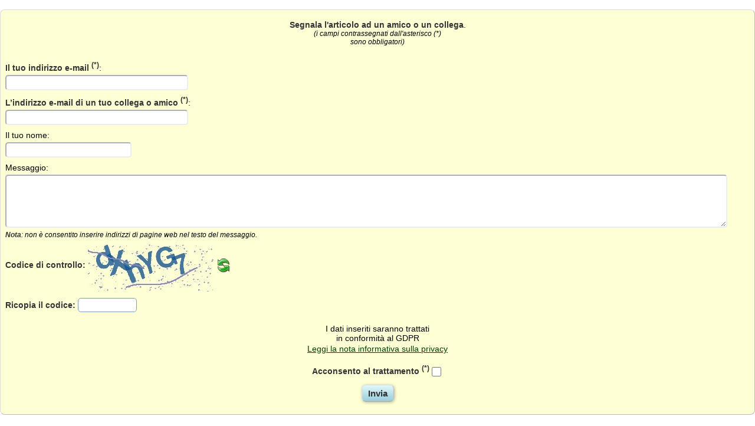

--- FILE ---
content_type: text/html; charset=UTF-8
request_url: https://news.avvocatoandreani.it/news-giuridiche/segnala.aphp?id=105871
body_size: 6031
content:
<!DOCTYPE html>
<html lang="it">
<head>
<meta http-equiv="Content-Type" content="text/html; charset=utf-8"/>
<meta name="language" content="it"/>
<meta name="viewport" content="width=device-width, initial-scale=1.0"/>
<meta name="language" content="it"/>
<title>Segnala un Articolo</title>
<meta name="title" content="Segnala un Articolo"/>
<meta name="description" content="AvvocatoAndreani.it: modulo di contatto per la segnalazione di un articolo"/>
<meta name="author" content="Anna Andreani"/>
<meta name="copyright" content="AvvocatoAndreani.it"/>
<link rel="canonical" href="https://news.avvocatoandreani.it/news-giuridiche/segnala.aphp"/>
<link rel="shortcut icon" href="../images/favicon.ico"/>
<link rel="apple-touch-icon" href="../icon-192x192.png">
<link rel="alternate" type="application/rss+xml" title="Informazione Giuridica: le News di AvvocatoAndreani.it Risorse Legali" href="https://news.avvocatoandreani.it/feed/news_giuridiche.php"/>
<meta property="fb:app_id" content="169803396418024"/>
<meta property="og:locale" content="it_IT"/>
<meta property="og:type" content="website"/>
<meta property="og:title" content="Segnala un Articolo"/>
<meta property="og:description" content="AvvocatoAndreani.it: modulo di contatto per la segnalazione di un articolo"/>
<meta property="og:site_name" content="AvvocatoAndreani.it Risorse Legali"/>
<meta property="og:url" content="http://news.avvocatoandreani.it/news-giuridiche/segnala.aphp"/>
<link rel="stylesheet" href="../styles/main.1733926625.css" type="text/css"/>
<script type="text/javascript">var _MainCfg_={ht:1,ll:0,ul:0,lt:'3col',dn:'avvocatoandreani.it',hd:'..',ls:0,bf:[0,'A',0,0,1,0,0,0,1],ej:0,am:'g',pc:'giu',rp:0,pr:0,pw:0,pdl:[],sh:0,bo:-1,ss:640,st:1,sd:15,ms:210,or:1,scs:1,ds:'svc-mod',ncf:{nf:'p',ng:'s',np:12,nm:1,nc:'_p',ns:1,nk:1,nd:0},as:{c:'AdTitle',f:'Filled',t:'AdText',s:'Pubblicità'},ab:{p:'AdCloseBtnPlace',c:'AdCloseBtn',h:'div',t:'span',s:'Chiudi'},us:'autopromo',tc:{en:1,tv:2,np:3,lo:1,cn:'_cm',es:1,rt:60,rd:200,ar:7,aa:3},lli:3};</script>
<script type="text/javascript">!window.addEventListener&&function(a,b,c,d,e,g,k){a[d]=b[d]=c[d]=function(f,m){var l=this;k.unshift([l,f,m,function(h){h.currentTarget=l;h.preventDefault=function(){h.returnValue=!1};h.stopPropagation=function(){h.cancelBubble=!0};h.target=h.srcElement||l;m.call(l,h)}]);this.attachEvent("on"+f,k[0][3])};a[e]=b[e]=c[e]=function(f,m){for(var l=0,h;h=k[l];++l)if(h[0]==this&&h[1]==f&&h[2]==m)return this.detachEvent("on"+f,k.splice(l,1)[0][3])};a[g]=b[g]=c[g]=function(f){return this.fireEvent("on"+
f.type,f)}}(Window.prototype,HTMLDocument.prototype,Element.prototype,"addEventListener","removeEventListener","dispatchEvent",[]);function LocalSite(){return _LocalSite_}function GetTime(){return Date.now()}function InArray(a,b){return-1!=b.indexOf(a)}(function(a,b){function c(){if(!g){g=!0;for(var f=0;f<e.length;f++)e[f].fn.call(window,e[f].ctx);e=[]}}function d(){"complete"===document.readyState&&c()}b=b||window;var e=[],g=!1,k=!1;b[a||"docReady"]=function(f,m){g?setTimeout(function(){f(m)},1):(e.push({fn:f,ctx:m}),"complete"===document.readyState?setTimeout(c,1):k||(document.addEventListener?(document.addEventListener("DOMContentLoaded",c,!1),window.addEventListener("load",c,!1)):(document.attachEvent("onreadystatechange",d),window.attachEvent("onload",
c)),k=!0))}})("docReady",window);function mainReady(a){CfgSet("MR",a,!1)}function DomLoader(a){var b=this;"undefined"===typeof a.objname&&(a.objname="script");"undefined"===typeof a.objtype&&(a.objtype="text/javascript");"undefined"===typeof a.par&&(a.par="head");"undefined"===typeof a.async&&(a.async=!0);"undefined"===typeof a.ev&&(a.ev="");"undefined"===typeof a.elm&&(a.elm=window);"undefined"===typeof a.attrs&&(a.attrs={});"undefined"===typeof a.once&&(a.once=!0);"undefined"===typeof a.checkmode&&(a.checkmode="onload");"undefined"===typeof a.checkint&&(a.checkint=200);
"undefined"===typeof a.timeout&&(a.timeout=1E4);"undefined"===typeof a.onoff&&(a.onoff=null);b.onoff=null==a.onoff?function(c){return!0}:a.onoff;"undefined"===typeof a.checkload&&(a.checkload=null);b.checkload=null==a.checkload?function(c){return"onload"==a.checkmode?!0:!1}:a.checkload;"undefined"===typeof a.atend&&(a.atend=null);b.atend=null==a.atend?function(c){}:a.atend;b.obj=null;this.Load=function(){b.timeout=b.timerid&&0!=b.starttime?GetTime()-b.starttime>a.timeout:!1;if(b.done||b.timeout){b.timerid&&
(clearInterval(b.timerid),b.timerid=0);a.once?a.ev&&a.elm.removeEventListener(a.ev,b.Load,!1):b.Reset();try{b.atend(b)}catch(e){}}else{try{var c=b.onoff(b)}catch(e){c=!1}if(c){if(!b.calls){b.obj=document.createElement(a.objname);b.obj.type=a.objtype;b.obj.src=a.url;null!=a.async&&(b.obj.async=a.async);try{for(var d in a.attrs)b.obj.setAttribute(d,a.attrs[d])}catch(e){}switch(a.checkmode){case "onload":b.obj.addEventListener("load",function(){b.done=b.checkload(b);b.Load()});b.obj.addEventListener("error",
function(){b.done=!1});break;case "timer":b.starttime=GetTime(),b.timerid=setInterval(function(){b.Load()},a.checkint)}switch(a.par){case "head":document.head.appendChild(b.obj);break;case "body":document.body.appendChild(b.obj)}}b.calls++;try{b.done=b.checkload(b)}catch(e){b.done=!1}}}};this.Reset=function(){b.calls=0;b.done=!1;b.timeout=!1;b.timerid=0;b.starttime=0};b.Reset();a.ev&&a.elm.addEventListener(a.ev,b.Load)}function ExecWhen(a,b,c){var d=this;"undefined"===typeof c&&(c={});"undefined"===typeof c.checkint&&(c.checkint=100);"undefined"===typeof c.timeout&&(c.timeout=1E4);d.calls=0;d.done=!1;d.timeout=!1;d.timerid=0;d.starttime=0;this.Exec=function(){try{d.done=a()}catch(e){d.done=!1}d.timeout=!d.done&&d.timerid&&0!=d.starttime?GetTime()-d.starttime>c.timeout:!1;if(d.done||d.timeout){if(d.timerid&&(clearInterval(d.timerid),d.timerid=0),d.done)try{b()}catch(e){}}else d.calls||(d.starttime=GetTime(),d.timerid=
setInterval(function(){d.Exec()},c.checkint)),d.calls++};d.Exec()}function ExecAt(a,b){var c=this;"undefined"===typeof b&&(b={});"undefined"===typeof b.ev&&(b.ev="");"undefined"===typeof b.elm&&(b.elm=window);"undefined"===typeof b.maxev&&(b.maxev=1);"undefined"===typeof b.maxcalls&&(b.maxcalls=1);"undefined"===typeof b.every&&(b.every=0);c.triggers=0;c.calls=0;c.timerid=0;this.Exec=function(d){if("undefined"==typeof d?0:1!==d){if(b.maxev&&c.triggers>=b.maxev){b.elm.removeEventListener(b.ev,c.Exec,!1);return}c.triggers++;c.calls=0}if(b.maxcalls&&c.calls>=b.maxcalls)c.ClearTimer();
else{try{a()}catch(e){}c.calls++;c.timerid||!b.every||b.maxcalls&&c.calls>=b.maxcalls||(c.ClearTimer(),c.timerid=setInterval(function(){c.Exec(1)},b.every))}};this.ClearTimer=function(){c.timerid&&(clearInterval(c.timerid),c.timerid=0)};b.ev?b.elm.addEventListener(b.ev,c.Exec):c.Exec(1)}function Requires(a,b,c){Requires.CheckReady=function(e){"string"==typeof e&&(e=[e]);for(var g=0,k=CfgGet("RC"),f=0;f<e.length;f++)InArray(e[f],k)&&g++;return g==e.length};switch(typeof b){case "function":var d=b;break;case "boolean":d=function(){return b};break;default:d=function(){return Requires.CheckReady(b)},"string"==typeof b||b.join(", ")}new ExecWhen(d,a?function(){try{c()}catch(e){}SetReady(a,"Requires")}:c)}function SetReady(a,b){CfgSet("RC",a,!0)}function JsReady(a){a+=".js";SetReady(a,a)}function CfgExists(a){return"undefined"!=typeof _MainCfg_&&a in _MainCfg_}function CfgDeclare(a){CfgExists(a)||(_MainCfg_[a]=[])}function CfgGet(a){return CfgExists(a)?_MainCfg_[a]:""}function CfgSet(a,b,c){"undefined"==typeof c&&(c=!1);CfgDeclare(a);c&&InArray(b,_MainCfg_[a])||_MainCfg_[a].push(b)}function CookiesEnabled(){try{return Array.prototype.indexOf?"cookie"in document&&(0<document.cookie.length||-1<(document.cookie="_t_").indexOf.call(document.cookie,"_t_")):"undefined"!=typeof navigator.cookieEnabled?navigator.cookieEnabled:!1}catch(a){return!1}}function Set_Cookie(a,b,c,d){"undefined"==typeof d&&(d=!1);try{a=a.replace(".","_");var e=new Date;c&&e.setDate(e.getDate()+c);document.cookie=a+"="+escape(b)+(c?"; expires="+e.toUTCString():"")+"; path=/"+_SecStr_()+_Crsd_(d)}catch(g){}}function Set_TCookie(a,b,c,d){"undefined"==typeof d&&(d=!1);try{a=a.replace(".","_");var e=new Date;e.setTime(e.getTime()+1E3*c);var g=escape(b)+(null==c?"":"; expires="+e.toUTCString());document.cookie=a+"="+g+"; path=/"+_SecStr_()+_Crsd_(d)}catch(k){}}function _SecStr_(){return 1==CfgGet("ht")?"; Secure":""}function _Crsd_(a){return a&&!LocalSite()?"; domain=."+_Domain_:""}function Get_Cookie(a){try{a=a.replace(".","_");var b=document.cookie;a+="=";var c=b.indexOf("; "+a);if(-1==c){if(c=b.indexOf(a),0!=c)return null}else c+=2;var d=document.cookie.indexOf(";",c);-1==d&&(d=b.length);return unescape(b.substring(c+a.length,d))}catch(e){return""}}function Delete_Cookie(a){try{a=a.replace(".","_"),document.cookie=a+"=; expires=Thu, 01 Jan 1970 00:00:01 GMT;"}catch(b){}}function Browser(){this.DeviceType=COMPUTER;this.DeviceGrade="A";this.i_am_opera=this.i_am_safari=this.i_am_firefox=this.i_am_chrome=this.i_am_ie_old=this.i_am_ie=0;this.i_am_modern_browser=1;this.SetBrowserFlags=function(a){this.SetTypeGrade(a[0],a[1]);this.i_am_ie=a[2];this.i_am_ie_old=a[3];this.i_am_chrome=a[4];this.i_am_firefox=a[5];this.i_am_safari=a[6];this.i_am_opera=a[7];this.i_am_modern_browser=a[8]};this.SetTypeGrade=function(a,b){this.DeviceType=a;this.DeviceGrade=b};this.DecimalInputISOFormat=
function(){return!1}}function SetLogLevel(a){_LogLevel_=a}function Log(a,b){if(!(a>_LogLevel_)){"undefined"==typeof Log.counter&&(Log.counter=0);for(var c="",d=2;d<a;d++)c+=" ";try{console.log(++Log.counter+": "+c+b)}catch(e){}}}function ShowLog(a,b){Log(1,b);_JseAlert_&&LocalSite()&&alert(b)}var COMPUTER=0,PHONE=1,TABLET=2,_LogLevel_=0,_JseAlert_=!1;try{window.onerror=function(a,b,c){ShowLog(1,"Error in "+b+" at line "+c+":\n"+a);return!0}}catch(a){}"undefined"==typeof _MainCfg_&&(_MainCfg_={});
CfgExists("ll")&&SetLogLevel(CfgGet("ll"));if("undefined"==typeof Data)var Data={};"undefined"==typeof Data.Cfg&&(Data.Cfg={});var App=null,_Domain_=CfgGet("dn"),_LocalSite_=CfgGet("ls"),_Browser_=new Browser;CfgExists("bf")&&_Browser_.SetBrowserFlags(CfgGet("bf"));JsReady("Core");</script>
<script type="text/javascript">function _AdbChk(){if("undefined"!=typeof _AdbChk.b)return _AdbChk.b;_AdbChk.b=!1;if(CfgGet("ej")){var b=document.getElementById("GadeBdw1");if(b)document.body.removeChild(b);else return _AdbChk.b=!0,_AdbChk.b}try{var a=document.createElement("ins");a.className="AdSense";a.style.display="block";a.style.position="absolute";a.style.top="-1px";a.style.height="1px";document.body.appendChild(a);_AdbChk.b=!a.clientHeight;document.body.removeChild(a)}catch(c){_AdbChk.b=!0}return _AdbChk.b}JsReady("CoreAdb");</script>
<script async type="text/javascript" src="../scripts/Main.1738258752.js"></script>
<script type="application/ld+json">{"@context":"https:\/\/schema.org\/","@type":"WebPage","id":"https:\/\/news.avvocatoandreani.it\/news-giuridiche\/segnala.aphp","name":"Segnala un Articolo","url":"https:\/\/news.avvocatoandreani.it\/news-giuridiche\/segnala.aphp","description":"AvvocatoAndreani.it: modulo di contatto per la segnalazione di un articolo","publisher":{"@type":"Organization","name":"AvvocatoAndreani.it","logo":{"@type":"ImageObject","url":"https:\/\/www.avvocatoandreani.it\/images\/header\/LogoTop.png","width":260,"height":40}}}</script>
</head>
<body class="bgwhite">
<div id="TEXT" class="w100">
<a name="TopForm" id="TopForm"></a>
<div class="FORM">
<div class="Resp">
<br/><center>
<form action="segnala.php" method="post" name="segnala_url" onsubmit="MM_validateForm('Email','','RisEmail', 'EmailCollega','','RisEmail', 'Consenso','','R'); return document.MM_returnValue">
<table class="Boxed Large" summary="maschera segnalazione articolo">
<tr>	<td>	<br/><div align="center"><b>Segnala l'articolo ad un amico o un collega</b>.</div>	<div class="f11" align="center"><i>(i campi contrassegnati dall'asterisco (*)<br/>sono obbligatori)</i></div>	<br/></td>
</tr>
<tr>	<td class="lt" align="left"><b>Il tuo indirizzo e-mail <sup>(*)</sup></b>:</td>
</tr>
<tr>	<td align="left" class="nfl">	<input class="nfl" name="Email" size="36" value="" type="text" data-type="t-text"/>	</td>
</tr>
<tr>	<td class="lt" align="left"><b>L&rsquo;indirizzo e-mail di un tuo collega o amico <sup>(*)</sup></b>:</td>
</tr>
<tr>	<td align="left" class="nfl">	<input class="nfl" name="EmailCollega" size="36" value="" type="text" data-type="t-text"/>	</td>
</tr>
<tr>	<td class="lt" align="left">Il tuo nome:</td>
</tr>
<tr>	<td align="left" class="nfl">	<input class="nfl"name="Nome" size="24" value="" type="text" data-type="t-text"/>	</td>
</tr>
<tr>	<td class="lt" align="left">Messaggio:</td>
</tr>
<tr>	<td align="left" class="nfl">	<textarea name="Messaggio" class="w96" rows="5"></textarea> <br/><span class="f11"><i><b>Nota</b>: non &egrave; consentito inserire indirizzi di pagine web nel testo del messaggio.</i></span>	</td>	</tr> <tr> <td class="lt" height="58"><b>Codice di controllo:</b>	<img alt="Codice di controllo antispam" width="214" height="76" src="../captcha/img.php?bg=ffffd5&amp;sid=2b551a8a0aefb379b46b60a72bb88c7c" id="CaptchaImage" align="middle"/><a href="#" onclick="getElementById('CaptchaImage').src = '../captcha/img.php?bg=ffffd5&amp;sid=' + Math.random();return false"><span class="s-btn-refresh mt ml4" title="Richiedi un nuovo codice di controllo"></span></a>	</td> </tr> <tr> <td class="lt"><b>Ricopia il codice:</b> <input class="b1" name="Controllo" autocomplete="off" maxlength="10" size="10" value="" type="text" data-type="t-text" onclick="this.select();" title="Digita il codice di controllo antispam che compare nella griglia colorata (usa lettere maiuscole o minuscole indifferentemente)"/> </td> </tr>
<tr>
<td align="center">	<span><br/>I dati inseriti saranno trattati<br/>in conformit&agrave; al GDPR	</span><br/></td>
</tr>
<tr>
<td align="center">
<a target="_blank" class="pointer" onclick="popUpWin('https://www.avvocatoandreani.it/documenti/varie/informativa_privacy.html?popup=yes','scrollable',700,700)" title="Informativa sulla privacy">Leggi la nota informativa sulla privacy</a>
</td>
</tr>
<tr> <td colspan="2">	<center> <b><br/>Acconsento al trattamento <sup>(*)</sup></b> <input name="Consenso" type="checkbox" class="checkbox" value="S" />	</center> </td>
</tr>
<tr>	<td height="36">	<div align="center" class="mt10">	<input class="Button" type="submit" name="Submit" value="Invia"/>
<!--	<input class="Button" type="reset" name="Reset" value="Reimposta"/> -->	<input type="hidden" name="PrimaChiamata" value="N"/>	<input type="hidden" name="ID" value="105871"/>	</div>	</td>
</tr>
<tr><td class="Sp"></td></tr>
</table>
</form>
</center>
<br/><center>
<div><a href="javascript:this.close();" title="Chiudi"><span class="mt s-close"></span></a></div>
</center>
<br/></div>
</div>
</div><!-- TEXT -->
<script type="text/javascript">function MM_findObj(c,a){var b,d;a||(a=document);0<(b=c.indexOf("?"))&&parent.frames.length&&(a=parent.frames[c.substring(b+1)].document,c=c.substring(0,b));!(d=a[c])&&a.all&&(d=a.all[c]);for(b=0;!d&&b<a.forms.length;b++)d=a.forms[b][c];for(b=0;!d&&a.layers&&b<a.layers.length;b++)d=MM_findObj(c,a.layers[b].document);!d&&a.getElementById&&(d=a.getElementById(c));return d}function MM_validateForm(){var c,a,b="",d=MM_validateForm.arguments;for(c=0;c<d.length-2;c+=3){var e=d[c+2];if(a=MM_findObj(d[c])){var h=a.name;var g=a.type;var f=a.value;try{"checkbox"!=g||a.checked||(f="")}catch(k){}if(""!=f)if(-1!=e.indexOf("isEmail")){if(g=f.indexOf("@"),1>g||g==f.length-1)b+="- "+h+" deve essere valida.\n"}else"R"!=e&&(a=parseFloat(f),isNaN(f)&&(b+="- "+h+" deve contenere un numero.\n"),-1!=e.indexOf("inRange")&&(g=e.indexOf(":"),f=e.substring(8,g),e=e.substring(g+1),a<f||e<
a))&&(b+="- "+h+" deve contenere un numero tra "+f+" e "+e+".\n");else"R"==e.charAt(0)&&(b+="- "+h+": campo obbligatorio.\n")}}b&&alert("Uno o piu' campi risultano errati o non compilati:\n"+b);document.MM_returnValue=""==b}JsReady("ValidateForm");</script>
<script async type="text/javascript" src="../scripts/LibPushNotify.1721143603.js"></script>
<script type="text/javascript">if(typeof(Data['PushNotifyMessages'])=='undefined')Data['PushNotifyMessages']=[];
Data["PushNotifyMessages"].push({Args:{title:'New!! VISUALIZZA GRATIS TUTTE LE FATTURE ELETTRONICHE.',badge:'https://www.avvocatoandreani.it/favicon.png',image:'https://www.avvocatoandreani.it/images/notify/visualizzatore-fattura-elettronica.jpg',body:'Ricevi le fatture elettroniche e non sai come visualizzarle? Prova la nostra applicazione gratuita. Puoi scegliere tra due formati, creare il PDF e scaricare gli allegati con un click.',url:'https://www.avvocatoandreani.it/servizi/visualizzatore-fattura-elettronica.php?utm_source=autopromo'},Delay:50000,Id:136});
</script>
<script async src="https://www.googletagmanager.com/gtag/js?id=UA-2226529-1"></script>
<script>window.dataLayer=window.dataLayer||[]; function gtag(){window.dataLayer.push(arguments);}gtag('js',new Date()); gtag('config','UA-2226529-1');</script>
</body>
</html>


--- FILE ---
content_type: text/css
request_url: https://news.avvocatoandreani.it/styles/main.1733926625.css
body_size: 17271
content:
@media only screen and (min-device-width:768px){.s-applicazioni,.s-arch,.s-atti-giudiziari,.s-auto,.s-banca,.s-banche-dati-giuridiche,.s-btn-home,.s-btn-link,.s-btn-login,.s-btn-logout,.s-btn-prec,.s-btn-refresh,.s-btn-search,.s-btn-succ,.s-btn-top,.s-calcolatrice,.s-calendar-open,.s-casa,.s-clear-field,.s-close,.s-close-box,.s-codice-per-sito,.s-codici-online,.s-comments,.s-consulenza-legale,.s-contatti,.s-copy-date,.s-cross,.s-date,.s-domiciliazioni,.s-editbutton,.s-emailbutton,.s-fatturazione,.s-favicon,.s-feed,.s-finanza,.s-fisco,.s-freccia-destra,.s-freccia-sinistra,.s-gc-button-mini,.s-hit-parade,.s-ico-doc,.s-ico-ott,.s-ico-pdf,.s-ico-url,.s-ico-zip,.s-iconapplicazioni,.s-iconcollaborazioni,.s-iconconsulenze,.s-iconcontatti,.s-iconhome,.s-iconnews,.s-iconrisorse,.s-info,.s-info-field,.s-interessi,.s-investimenti-finanziari,.s-main-menu-close1,.s-main-menu-close2,.s-main-menu-open1,.s-main-menu-open2,.s-mappa,.s-martello-giudice,.s-materie,.s-menu-close1,.s-menu-close2,.s-menu-open1,.s-menu-open2,.s-mobile,.s-move,.s-news,.s-nuova,.s-nuova-big,.s-on-facebook,.s-on-google,.s-on-linkedin,.s-on-pinterest,.s-on-rss,.s-on-twitter,.s-open-document,.s-ordini-istituzioni,.s-parcellazione,.s-penale,.s-permalink,.s-plus,.s-point-hover1,.s-point-sel1,.s-point1,.s-point2,.s-poste,.s-printbutton,.s-proprieta-successioni,.s-ricerche-giuridiche,.s-right,.s-risarcimento-danni,.s-rivalutazione,.s-rss,.s-segnala-risorsa,.s-select,.s-separazione,.s-sfera-blu,.s-share,.s-skype,.s-studio-legale,.s-tag-arrow,.s-tag-arrow-hover,.s-telefoni,.s-tools,.s-up,.s-utilita-varie,.s-web{display:inline-block;background:url('/images/sprite/main-desktop-6.01.png') no-repeat;overflow:hidden;text-indent:-9999px;text-align:left;vertical-align:middle}.s-martello-giudice{background-position:-1px 0;width:70px;height:35px}.s-iconapplicazioni{background-position:-1px -36px;width:60px;height:50px}.s-iconcollaborazioni{background-position:-1px -87px;width:60px;height:50px}.s-iconconsulenze{background-position:-1px -138px;width:60px;height:50px}.s-iconcontatti{background-position:-1px -189px;width:60px;height:50px}.s-iconhome{background-position:-1px -240px;width:60px;height:50px}.s-iconnews{background-position:-1px -291px;width:60px;height:50px}.s-iconrisorse{background-position:-1px -342px;width:60px;height:50px}.s-rss{background-position:-1px -393px;width:36px;height:14px}.s-btn-prec{background-position:-38px -393px;width:32px;height:32px}.s-btn-succ{background-position:-1px -408px;width:32px;height:32px}.s-btn-top{background-position:-34px -426px;width:32px;height:32px}.s-cross{background-position:-1px -441px;width:32px;height:32px}.s-move{background-position:-34px -459px;width:32px;height:32px}.s-nuova-big{background-position:-1px -474px;width:30px;height:20px}.s-calcolatrice{background-position:-32px -492px;width:26px;height:24px}.s-codice-per-sito{background-position:-1px -495px;width:26px;height:24px}.s-permalink{background-position:-28px -517px;width:26px;height:24px}.s-segnala-risorsa{background-position:-1px -520px;width:26px;height:24px}.s-gc-button-mini{background-position:-28px -542px;width:25px;height:22px}.s-btn-home{background-position:-1px -545px;width:24px;height:18px}.s-btn-login{background-position:-1px -564px;width:24px;height:18px}.s-btn-logout{background-position:-26px -565px;width:24px;height:18px}.s-btn-refresh{background-position:-1px -583px;width:24px;height:24px}.s-btn-search{background-position:-26px -584px;width:24px;height:24px}.s-calendar-open{background-position:-1px -608px;width:24px;height:24px}.s-close{background-position:-26px -609px;width:24px;height:24px}.s-freccia-destra{background-position:-1px -633px;width:24px;height:14px}.s-freccia-sinistra{background-position:-26px -634px;width:24px;height:14px}.s-nuova{background-position:-1px -648px;width:24px;height:18px}.s-on-facebook{background-position:-26px -649px;width:22px;height:24px}.s-on-google{background-position:-1px -667px;width:22px;height:24px}.s-on-linkedin{background-position:-24px -674px;width:22px;height:24px}.s-on-pinterest{background-position:-47px -674px;width:22px;height:24px}.s-on-rss{background-position:-1px -692px;width:22px;height:24px}.s-on-twitter{background-position:-24px -699px;width:22px;height:24px}.s-copy-date{background-position:-49px -649px;width:20px;height:20px}.s-plus{background-position:-47px -699px;width:20px;height:20px}.s-tag-arrow-hover{background-position:-51px -565px;width:19px;height:25px}.s-arch{background-position:-51px -591px;width:18px;height:18px}.s-clear-field{background-position:-51px -610px;width:18px;height:18px}.s-editbutton{background-position:-51px -629px;width:18px;height:18px}.s-ico-ott{background-position:-1px -717px;width:18px;height:18px}.s-info-field{background-position:-47px -720px;width:18px;height:18px}.s-info{background-position:-20px -724px;width:18px;height:18px}.s-share{background-position:-1px -736px;width:18px;height:18px}.s-tag-arrow{background-position:-39px -739px;width:18px;height:25px}.s-applicazioni{background-position:-54px -542px;width:16px;height:16px}.s-atti-giudiziari{background-position:-20px -743px;width:16px;height:16px}.s-auto{background-position:-1px -755px;width:16px;height:16px}.s-banca{background-position:-18px -760px;width:16px;height:16px}.s-banche-dati-giuridiche{background-position:-35px -765px;width:16px;height:16px}.s-casa{background-position:-52px -765px;width:16px;height:16px}.s-close-box{background-position:-1px -772px;width:16px;height:16px}.s-codici-online{background-position:-18px -777px;width:16px;height:16px}.s-comments{background-position:-35px -782px;width:16px;height:16px}.s-consulenza-legale{background-position:-52px -782px;width:16px;height:16px}.s-contatti{background-position:-1px -789px;width:16px;height:16px}.s-date{background-position:-18px -794px;width:16px;height:16px}.s-domiciliazioni{background-position:-35px -799px;width:16px;height:16px}.s-emailbutton{background-position:-52px -799px;width:16px;height:16px}.s-fatturazione{background-position:-1px -806px;width:16px;height:16px}.s-favicon{background-position:-18px -811px;width:16px;height:16px}.s-feed{background-position:-35px -816px;width:16px;height:16px}.s-finanza{background-position:-52px -816px;width:16px;height:16px}.s-fisco{background-position:-1px -823px;width:16px;height:16px}.s-hit-parade{background-position:-18px -828px;width:16px;height:16px}.s-ico-url{background-position:-35px -833px;width:16px;height:16px}.s-ico-doc{background-position:-52px -833px;width:16px;height:16px}.s-ico-pdf{background-position:-1px -840px;width:16px;height:16px}.s-ico-zip{background-position:-18px -845px;width:16px;height:16px}.s-interessi{background-position:-35px -850px;width:16px;height:16px}.s-investimenti-finanziari{background-position:-52px -850px;width:16px;height:16px}.s-mappa{background-position:-1px -857px;width:16px;height:16px}.s-materie{background-position:-18px -862px;width:16px;height:16px}.s-mobile{background-position:-35px -867px;width:16px;height:16px}.s-news{background-position:-52px -867px;width:16px;height:16px}.s-open-document{background-position:-1px -874px;width:16px;height:16px}.s-parcellazione{background-position:-18px -879px;width:16px;height:16px}.s-penale{background-position:-35px -884px;width:16px;height:16px}.s-poste{background-position:-52px -884px;width:16px;height:16px}.s-printbutton{background-position:-1px -891px;width:16px;height:16px}.s-proprieta-successioni{background-position:-18px -896px;width:16px;height:16px}.s-ricerche-giuridiche{background-position:-35px -901px;width:16px;height:16px}.s-right{background-position:-52px -901px;width:16px;height:16px}.s-risarcimento-danni{background-position:-1px -908px;width:16px;height:16px}.s-rivalutazione{background-position:-18px -913px;width:16px;height:16px}.s-select{background-position:-35px -918px;width:16px;height:16px}.s-separazione{background-position:-52px -918px;width:16px;height:16px}.s-sfera-blu{background-position:-1px -925px;width:16px;height:16px}.s-skype{background-position:-18px -930px;width:16px;height:16px}.s-studio-legale{background-position:-35px -935px;width:16px;height:16px}.s-telefoni{background-position:-52px -935px;width:16px;height:16px}.s-tools{background-position:-1px -942px;width:16px;height:16px}.s-up{background-position:-18px -947px;width:16px;height:16px}.s-utilita-varie{background-position:-35px -952px;width:16px;height:16px}.s-web{background-position:-52px -952px;width:16px;height:16px}.s-ordini-istituzioni{background-position:-55px -517px;width:14px;height:16px}.s-main-menu-close1{background-position:-62px -36px;width:8px;height:10px}.s-main-menu-close2{background-position:-62px -47px;width:8px;height:10px}.s-main-menu-open1{background-position:-62px -58px;width:8px;height:10px}.s-main-menu-open2{background-position:-62px -69px;width:8px;height:10px}.s-menu-close2{background-position:-62px -80px;width:8px;height:9px}.s-menu-open2{background-position:-62px -90px;width:8px;height:9px}.s-point1{background-position:-62px -100px;width:8px;height:10px}.s-point2{background-position:-62px -111px;width:8px;height:8px}.s-point-hover1{background-position:-62px -120px;width:8px;height:10px}.s-point-sel1{background-position:-62px -131px;width:8px;height:10px}.s-btn-link{background-position:-62px -142px;width:7px;height:7px}.s-menu-close1{background-position:-62px -150px;width:7px;height:12px}.s-menu-open1{background-position:-62px -163px;width:7px;height:12px}.SideBar ul.Links a:before,.SideBar ul.Menu1 a.Selected:before,.SideBar ul.Menu1 a:before,.SideBar ul.Menu1 a:hover.Selected:before,.SideBar ul.Menu1 a:hover:before,.SideBar ul.Menu2 a:before,.tags a:after,.tags a:hover:after,td.Dot:after{background:url('/images/sprite/main-desktop-6.01.png') no-repeat}.tags a:after{background-position:-39px -739px}.tags a:hover:after{background-position:-51px -565px}td.Dot:after{background-position:-62px -142px}.SideBar ul.Menu1 a:before{background-position:-62px -100px}.SideBar ul.Menu1 a:hover:before{background-position:-62px -120px}.SideBar ul.Menu1 a.Selected:before,.SideBar ul.Menu1 a:hover.Selected:before{background-position:-62px -131px}.SideBar ul.Links a:before,.SideBar ul.Menu2 a:before{background-position:-62px -111px}}@media only screen and (max-device-width:767px){.s-btn-link,.s-btn-prec,.s-btn-refresh,.s-btn-search,.s-btn-succ,.s-btn-top,.s-button-back,.s-button-menu,.s-calendar-open,.s-clear-field,.s-close,.s-close-box,.s-copy-date,.s-date,.s-emailbutton,.s-freccia-destra,.s-gc-button-mini,.s-info,.s-info-field,.s-main-menu-close1,.s-main-menu-open1,.s-menu-close1,.s-menu-open1,.s-menuapplicazioni,.s-menucollaborazioni,.s-menuconsulenze,.s-menucontatti,.s-menuhome,.s-menunews,.s-menurisorse,.s-nuova,.s-nuova-big,.s-on-facebook,.s-on-google,.s-on-linkedin,.s-on-twitter,.s-open-document,.s-plus,.s-point-hover1,.s-point-sel1,.s-point1,.s-right,.s-segnala-risorsa,.s-sfera-blu,.s-up{display:inline-block;background:url('/images/sprite/main-mobile-6.10-fs8.png') no-repeat;overflow:hidden;text-indent:-9999px;text-align:left;vertical-align:middle}.s-btn-prec{background-position:-1px 0;width:32px;height:32px}.s-btn-succ{background-position:-1px -33px;width:32px;height:32px}.s-btn-top{background-position:-1px -66px;width:32px;height:32px}.s-button-back{background-position:-1px -99px;width:32px;height:32px}.s-button-menu{background-position:-1px -132px;width:32px;height:32px}.s-calendar-open{background-position:-1px -165px;width:32px;height:32px}.s-nuova{background-position:-1px -198px;width:32px;height:24px}.s-nuova-big{background-position:-1px -223px;width:30px;height:20px}.s-clear-field{background-position:-1px -244px;width:28px;height:28px}.s-date{background-position:-1px -273px;width:28px;height:28px}.s-emailbutton{background-position:-1px -302px;width:28px;height:28px}.s-gc-button-mini{background-position:-1px -331px;width:28px;height:25px}.s-info-field{background-position:-1px -357px;width:26px;height:26px}.s-segnala-risorsa{background-position:-1px -384px;width:26px;height:24px}.s-btn-search{background-position:-1px -409px;width:24px;height:24px}.s-close{background-position:-1px -434px;width:24px;height:24px}.s-freccia-destra{background-position:-1px -459px;width:24px;height:14px}.s-open-document{background-position:-1px -474px;width:24px;height:24px}.s-plus{background-position:-1px -499px;width:24px;height:24px}.s-info{background-position:-1px -524px;width:22px;height:22px}.s-on-facebook{background-position:-1px -547px;width:22px;height:24px}.s-on-google{background-position:-1px -572px;width:22px;height:24px}.s-on-linkedin{background-position:-1px -597px;width:22px;height:24px}.s-on-twitter{background-position:-1px -622px;width:22px;height:24px}.s-menuapplicazioni{background-position:-1px -647px;width:20px;height:18px}.s-menucollaborazioni{background-position:-1px -666px;width:20px;height:18px}.s-menuconsulenze{background-position:-1px -685px;width:20px;height:18px}.s-menucontatti{background-position:-1px -704px;width:20px;height:18px}.s-menuhome{background-position:-1px -723px;width:20px;height:18px}.s-menunews{background-position:-1px -742px;width:20px;height:18px}.s-menurisorse{background-position:-1px -761px;width:20px;height:18px}.s-btn-refresh{background-position:-1px -780px;width:20px;height:20px}.s-copy-date{background-position:-1px -801px;width:20px;height:20px}.s-right{background-position:-1px -822px;width:20px;height:20px}.s-up{background-position:-1px -843px;width:20px;height:20px}.s-close-box{background-position:-1px -864px;width:18px;height:18px}.s-sfera-blu{background-position:-1px -883px;width:16px;height:16px}.s-main-menu-close1{background-position:-24px -524px;width:8px;height:10px}.s-main-menu-open1{background-position:-24px -535px;width:8px;height:10px}.s-point1{background-position:-24px -546px;width:8px;height:10px}.s-point-hover1{background-position:-24px -557px;width:8px;height:10px}.s-point-sel1{background-position:-24px -568px;width:8px;height:10px}.s-btn-link{background-position:-24px -579px;width:7px;height:7px}.s-menu-close1{background-position:-24px -587px;width:7px;height:12px}.s-menu-open1{background-position:-24px -600px;width:7px;height:12px}.SideBar ul.Menu1 a.Selected:before,.SideBar ul.Menu1 a:before,.SideBar ul.Menu1 a:hover.Selected:before,.SideBar ul.Menu1 a:hover:before,td.Dot:after{background:url('/images/sprite/main-mobile-6.10-fs8.png') no-repeat}td.Dot:after{background-position:-24px -579px}.SideBar ul.Menu1 a:before{background-position:-24px -546px}.SideBar ul.Menu1 a:hover:before{background-position:-24px -557px}.SideBar ul.Menu1 a.Selected:before,.SideBar ul.Menu1 a:hover.Selected:before{background-position:-24px -568px}.s-arch,.s-atti-giudiziari,.s-calcolatrice,.s-codice-per-sito,.s-domiciliazioni,.s-editbutton,.s-feed,.s-ico-doc,.s-ico-pdf,.s-ico-url,.s-martello-giudice,.s-materie,.s-mobile,.s-printbutton,.s-share,.s-skype,.s-telefoni{display:inline-block;background:url('/images/sprite/main-mobile-extra-6.10-fs8.png') no-repeat;overflow:hidden;text-indent:-9999px;text-align:left;vertical-align:middle}.s-martello-giudice{background-position:-1px 0;width:70px;height:35px}.s-calcolatrice{background-position:-1px -36px;width:26px;height:24px}.s-codice-per-sito{background-position:-28px -36px;width:26px;height:24px}.s-editbutton{background-position:-1px -61px;width:26px;height:26px}.s-feed{background-position:-28px -61px;width:26px;height:26px}.s-ico-doc{background-position:-1px -88px;width:26px;height:26px}.s-ico-pdf{background-position:-28px -88px;width:26px;height:26px}.s-arch{background-position:-1px -115px;width:22px;height:22px}.s-share{background-position:-24px -115px;width:22px;height:22px}.s-atti-giudiziari{background-position:-47px -115px;width:16px;height:16px}.s-domiciliazioni{background-position:-47px -132px;width:16px;height:16px}.s-ico-url{background-position:-1px -138px;width:16px;height:16px}.s-materie{background-position:-18px -138px;width:16px;height:16px}.s-mobile{background-position:-35px -149px;width:16px;height:16px}.s-printbutton{background-position:-52px -149px;width:16px;height:16px}.s-skype{background-position:-1px -155px;width:16px;height:16px}.s-telefoni{background-position:-18px -155px;width:16px;height:16px}}.s-calendar-open,.s-open-document{cursor:pointer}.s-btn-prec,.s-btn-succ,.s-btn-top,.s-calcolatrice,.s-codice-per-sito,.s-copyright,.s-segnala-risorsa{-webkit-transition:opacity .5s ease;-moz-transition:opacity .5s ease;-ms-transition:opacity .5s ease;-o-transition:opacity .5s ease;transition:opacity .5s ease}.s-btn-prec:hover,.s-btn-succ:hover,.s-btn-top:hover,.s-calcolatrice:hover,.s-codice-per-sito:hover,.s-copyright:hover,.s-segnala-risorsa:hover{opacity:.8}#TEXT div.flexslider{min-height:470px}html{font-family:Arial,Helvetica,sans-serif;-ms-text-size-adjust:100%;-webkit-text-size-adjust:100%}body.mf14{font-size:1rem}.hidden{display:none}.clr{clear:both;height:0;line-height:0;visibility:hidden}.left{float:left}.right{float:right}.tleft{text-align:left}.tcenter{text-align:center}.tright{text-align:right}.cen{margin-left:auto;margin-right:auto;text-align:center}img.cen,span.cen{display:block}p.Cen,p.c,p.sc{text-align:center!important}p.r{text-align:right!important}.btn,.pointer,button{cursor:pointer}button.imgbutton{background-color:transparent;border:none;cursor:pointer}.inline{display:inline-block}.oinline{display:inline!important}.flex{display:flex!important}.block{display:block}.table{display:table}.mauto{margin:auto}.nowr{white-space:nowrap}.inowr{white-space:nowrap;display:inline}.f10,.f11,.f12,.f8,.f9{font-size:.85rem}.f13{font-size:.93rem}.f14{font-size:1rem}.f15{font-size:1.07rem}.f16{font-size:1.14rem}.f17{font-size:1.21rem}.f18{font-size:1.28rem}.f20{font-size:1.43rem}.nu{text-decoration:none}.nb{border:none}.b,.bold{font-weight:700}.mt{vertical-align:middle}.rad4{border-radius:4px}.rad6{border-radius:6px}.rad8{border-radius:8px}.rad10{border-radius:10px}.m0{margin:0!important}.p0{padding:0!important}.mt0{margin-top:0!important}.mt2{margin-top:2px!important}.mt4{margin-top:4px!important}.mt6{margin-top:6px!important}.mt8{margin-top:8px!important}.mt10{margin-top:10px!important}.mt12{margin-top:12px!important}.mt14{margin-top:14px!important}.mt16{margin-top:16px!important}.mt18{margin-top:18px!important}.mt20{margin-top:20px!important}.mt24{margin-top:24px!important}.mt30{margin-top:30px!important}.mt34{margin-top:34px!important}.mt40{margin-top:40px!important}.mr0{margin-right:0!important}.mr2{margin-right:2px!important}.mr4{margin-right:4px!important}.mr6{margin-right:6px!important}.mr8{margin-right:8px!important}.mr10{margin-right:10px!important}.mr12{margin-right:12px!important}.mr14{margin-right:14px!important}.mr16{margin-right:16px!important}.mr18{margin-right:18px!important}.mr20{margin-right:20px!important}.mr24{margin-right:24px!important}.mr30{margin-right:30px!important}.mb0{margin-bottom:0!important}.mb2{margin-bottom:2px!important}.mb4{margin-bottom:4px!important}.mb6{margin-bottom:6px!important}.mb8{margin-bottom:8px!important}.mb10{margin-bottom:10px!important}.mb12{margin-bottom:12px!important}.mb14{margin-bottom:14px!important}.mb16{margin-bottom:16px!important}.mb18{margin-bottom:18px!important}.mb20{margin-bottom:20px!important}.mb24{margin-bottom:24px!important}.mb30{margin-bottom:30px!important}.mb34{margin-bottom:34px!important}.mb40{margin-bottom:30px!important}.ml0{margin-left:0!important}.ml2{margin-left:2px!important}.ml4{margin-left:4px!important}.ml6{margin-left:6px!important}.ml8{margin-left:8px!important}.ml10{margin-left:10px!important}.ml12{margin-left:12px!important}.ml14{margin-left:14px!important}.ml16{margin-left:16px!important}.ml18{margin-left:18px!important}.ml20{margin-left:20px!important}.ml24{margin-left:24px!important}.ml30{margin-left:30px!important}.p2{padding:2px 5px!important}.p4{padding:4px 7px!important}.p6{padding:6px 9px!important}.p8{padding:8px 11px!important}.p10{padding:10px 13px!important}.p12{padding:12px 15px!important}.p14{padding:14px 17px!important}.p16{padding:16px 19px!important}.plr2{padding-left:2px!important;padding-right:2px!important}.plr4{padding-left:4px!important;padding-right:4px!important}.plr6{padding-left:6px!important;padding-right:6px!important}.plr8{padding-left:8px!important;padding-right:8px!important}.plr10{padding-left:10px!important;padding-right:10px!important}.pr2{padding-right:2px!important}.pr4{padding-right:4px!important}.pr6{padding-right:6px!important}.pr8{padding-right:8px!important}.op0{opacity:0}.op5{opacity:.5}.op6{opacity:.6}.op7{opacity:.7}.op8{opacity:.8}.op9{opacity:.9}.op1{opacity:1}.wf5{width:5%}.wf10{width:10%}.wf15{width:15%}.wf18{width:18%}.wf20{width:20%}.wf50{width:50%}.wf75{width:75%}.wf90{width:90%}.black,.color-black{color:#000}.aqua,.color-aqua{color:#0ff}.blue,.color-blue{color:#00f}.color-gray,.gray{color:gray}.color-green,.green{color:green}.color-maroon,.maroon{color:maroon}.color-orange,.orange{color:orange}.color-red,.red{color:red}.color-silver,.silver{color:silver}.color-white,.white{color:#fff}.color-yellow,.yellow{color:#ff0}.color-light-black,.light-black{color:#2a2a2a}.bg-color-sky{background-color:#80dfff!important}.bg-color-aqua{background-color:#58f7f7!important}.bg-color-green{background-color:#94dcc4!important}.bg-color-lightgreen{background-color:#90ee90!important}.bg-color-lemonchiffon{background-color:#fffacd!important}.bg-color-darkseagreen{background-color:#8fbc8f!important}.bg-color-indianred{background-color:#cd5c5c!important}.bg-color-lightindianred{background-color:#dc8d8d!important}.bg-color-gold{background-color:#ffe34d!important}.bg-color-light{background-color:#fafafa!important}.bg-color-lightgold{background-color:#ffe38d!important}.bg-color-lightbrown{background-color:#c7a58d!important}.bg-color-lightblue{background-color:#dadaff!important}.bg-color-greenyellow{background-color:#adff2f!important}.bg-color-lightgreenyellow{background-color:#ceff82!important}.bg-color-lightcrema{background-color:#ffffca!important}.bg-color-lightsky{background-color:#f6f6ff!important}.bg-color-lightgray{background-color:#d6d6d6!important}.bg-color-lightorange{background-color:#ffcc6e!important}.bg-color-lightsilver{background-color:#f8f8f8!important}.bg-color-lightyellow{background-color:#ffff96!important}.bg-color-white{background-color:#fff!important}.bg-color-black{background-color:#000!important}.scroll{overflow-x:scroll}a{color:#004200;font-weight:400;text-decoration:underline}a.bold{color:#111;font-weight:700}a:hover{color:#009400;text-decoration:underline}div.BoxedDot{background-color:#fff;border:1px dotted #bababa;padding:4px 6px}.divider{border-bottom:1px solid #cfcfcf;margin-left:4px;margin-right:4px}ol .divider,ul .divider{margin-left:0}ul.square{list-style-type:square}ul.circle{list-style-type:circle}ol.alpha{list-style-type:lower-alpha}.PreForm{margin-top:0;margin-bottom:14px}.footmsg{padding:12px 0;color:#000;text-align:center;margin:auto}form{margin:0}@media only screen and (max-height:799px){.vscrollable{overflow-y:scroll;max-height:98%}}@media only screen and (min-height:800px){.vscrollable{overflow-y:auto;max-height:100%}}table{border:none;border-collapse:collapse;border-spacing:0}table.Files,table.Link{empty-cells:show;margin:0 auto;padding:0}table.Nor{background-color:#f8fecb;border-collapse:collapse;empty-cells:show}td.L,td.l,th.L,th.l{text-align:left}td.R,td.r,th.R,th.r{text-align:right}td.C,td.c,th.C,th.c{text-align:center}table.Boxed{background-color:#ffffd5;border:1px solid #bfbfbf;border-collapse:collapse;border-spacing:0}th.Boxed{background-color:#e4e4e4;border:1px solid;border-color:#aaa;margin:4px;padding:3px}th.H{background-color:#ededed;border:none;padding:2px 2px 0}th.Nor{border:0;margin:3px;padding:3px}th.UH{background-color:#ededed;border-bottom:#dadada 1px solid;padding:2px}tr.Link{margin:0;padding:0}tr.Boxed,tr.Nor{border:0;margin:0;padding:0}td.Boxed{background-color:#fffbdc;border:1px solid;border-color:#ddd #bbb #aaa #ddd;margin:4px;padding:3px}td.BoxedOdd{background-color:#fff;border:1px solid;border-color:#ddd #bbb #aaa #ddd;margin:4px;padding:3px}td.Dot{border-bottom:#dbdcdc 1px solid;border-right:#dbdcdc 1px solid;border-top:#dbdcdc 1px solid;height:18px;margin:0 4px;padding:0 1px 0 0;text-align:center;width:15px}td.Dot:after{display:inline-block;position:relative;content:"";left:4px;width:15px;min-height:7px}td.FileDes{padding:2px 4px;text-align:left}td.Hdr{margin:4px;padding:12px 3px}td.Ico{height:18px;padding:2px 4px;width:18px}td.Link{border-bottom:#dbdcdc 1px solid;border-top:#dbdcdc 1px solid;font-size:1rem;margin:0;padding:.214rem .286rem;text-align:left}td.Link:hover{background:#ffef99}td.Dot.First,td.Link.First{border-top:none}td.Dot.Last,td.Link.Last{border-bottom:none}td.Link a{color:#040404;text-decoration:none}td.Link a:hover{color:#000;text-decoration:none}table.aext td.Link a{display:inline-block;width:100%}td.Nor{border:0;margin:4px;padding:3px}td.bo1,td.sep1,th.bo1,tr.bo1{border-bottom:#dbdcdc 1px solid}td.Sep1{border-bottom:#cfcfcf 1px solid;height:1px;margin:0;padding:0}td.Sp{height:1.21rem}td.U{border-bottom:#dbdcdc 1px solid}td.UT,td.UTI{background-color:#f8f8f8;border-bottom:#dadada 1px solid}td.UTI{font-style:italic}td.UT2{background-color:#ededed;border-bottom:#dadada 1px solid}.animated{-webkit-animation-duration:1s;animation-duration:1s;-webkit-animation-fill-mode:both;animation-fill-mode:both}@keyframes pulse{0%{transform:scale3d(1,1,1)}50%{transform:scale3d(1.09,1.09,1.09)}100%{transform:scale3d(1,1,1)}}.pulse{animation-name:pulse}@keyframes bounce{0%,100%,20%,50%,80%{transform:translateX(0)}40%{transform:translateX(-25px)}60%{transform:translateX(-15px)}}.bounce{animation:bounce 2s}@-webkit-keyframes zoomIn{from{opacity:0;-webkit-transform:scale3d(.3,.3,.3);transform:scale3d(.3,.3,.3)}50%{opacity:1}}@keyframes zoomIn{from{opacity:0;-webkit-transform:scale3d(.3,.3,.3);transform:scale3d(.3,.3,.3)}50%{opacity:1}}.zoomIn{-webkit-animation-name:zoomIn;animation-name:zoomIn}@-webkit-keyframes flash{50%,from,to{opacity:1}25%,75%{opacity:0}}@keyframes flash{50%,from,to{opacity:1}25%,75%{opacity:0}}.flash{-webkit-animation-name:flash;animation-name:flash}.NewsBox{font-family:Arial,Helvetica,sans-serif;border:none;display:inline-block;width:100%}.NewsBox .Article{box-sizing:border-box;display:inline-block;overflow:hidden;position:relative;vertical-align:top;margin-top:4px;margin-bottom:8px}#TEXT .NewsBox .Article{padding:6px 7px 0 6px}.SideBar .NewsBox .Article{padding-right:8px;margin:8px 0 8px 4px}.NewsBox .Article a:hover,.SideBar .NewsBox a{color:#000}.NewsBox .Article .Title:hover{color:#006500;transition:color .2s linear;text-decoration:underline}.NewsBox .Title{display:inline-block;width:100%;font-weight:700}.NewsBox .Image{min-height:50%;max-width:100%;height:auto}.NewsBox img{height:auto;border-radius:7px}.NewsBox .Top{cursor:pointer;width:100%}.NewsBox .Info{margin-top:12px;width:100%}.NewsBox .Author{display:inline-block;color:#5a5a5a;margin-top:1.8%;vertical-align:baseline}#TEXT h1{font-size:1.33rem;color:#444;margin:1.2rem 0 .28rem 0}#TEXT h2{font-size:1.29rem;color:#4a4a4a;margin:1rem 0 .23rem 0}#TEXT h3{font-size:1.26rem;color:#525252;margin:1rem 0 .21rem 0}#TEXT h4{font-size:1.18rem;color:#525252;margin:.8rem 0 .21rem 0}#TEXT .Boxed h1,#TEXT .Boxed h2,#TEXT .Boxed h3,#TEXT .Boxed h4{margin:.23rem 0}#TEXT img.Cen{border:none;float:none;margin:0 auto}#TEXT img.Bord,#TEXT img.LeftBord,#TEXT img.RightBord{border:2px solid;border-color:#ddd #bbb #aaa #ddd}#TEXT img.Bord,#TEXT img.Left,#TEXT img.LeftBord,#TEXT img.Right,#TEXT img.RightBord{border-radius:8px}#TEXT img.Bord,#TEXT img.LeftBord,#TEXT img.RightBord{box-shadow:1px 1px 5px rgba(0,0,0,.3)}#TEXT img.Right,#TEXT img.RightBord{border:none;float:right;margin:5px 0 2px 10px}#TEXT img.Left,#TEXT img.LeftBord{border:none;float:left;margin:5px 10px 2px 0}#TEXT p{font-family:Verdana,Tahoma,Arial,Sans-Serif;font-size:1rem;text-align:justify;margin:.36rem 0}@media screen{body,html{font-family:Arial,Helvetica,sans-serif;font-size:14px}body{background-color:#868686;color:#000;margin:0;padding:0}body.bgwhite{background-color:#fff;background-image:none}body.noscroll{overflow:hidden}a{transition:color .25s linear}a img,button.imgbutton{transition:opacity .5s ease}a img:hover{opacity:.84}#Wrapper1,#Wrapper2l,#Wrapper2s,#Wrapper3{margin:auto;padding:0;background-color:transparent;position:relative;text-align:center}#LEFTBAR{z-index:1000!important}#RIGHTBAR .search-box{margin-top:6px}#LEFTBAR .search-field{max-width:150px;margin-left:10px}#RIGHTBAR .search-field{width:81%;padding:2px 0 2px 4px;float:left;margin-left:6px}#RIGHTBAR .search-field.short{padding:2px 1px 2px 4px;max-width:200px;width:67%}#LEFTBAR a:hover,#RIGHTBAR a:hover{text-decoration:none}#TEXT .search-box{float:right}#TEXT .search-box{display:none}#TEXT .search-field{min-width:60%}#MENU a,#RIGHTBAR #Opl,#RIGHTBAR input,ul.Links a{transition:background-color .6s ease}td,ul.Menu1 a,ul.Menu2 a{transition:background-color .2s ease}.Slide{transition:margin .3s linear}.shs0{box-shadow:1px 1px 3px rgba(0,0,0,.2)}.shs1{box-shadow:1px 1px 5px rgba(0,0,0,.3)}.shs2{box-shadow:2px 2px 7px rgba(0,0,0,.3)}.shm1{box-shadow:3px 3px 9px rgba(0,0,0,.3)}.shm2{box-shadow:4px 4px 11px rgba(0,0,0,.3)}.ishs0{box-shadow:inset 0 0 9px 0 rgba(0,0,0,.12)}.ishs1{box-shadow:inset 0 0 14px 0 rgba(0,0,0,.18)}.Evid,.EvidNoPad,.EvidSh{background-color:#ff8!important;margin:0;display:inline-block;border-radius:6px}.Evid:hover,.EvidNoPad:hover,.EvidSh:hover{background-color:#ff6!important}.FORM .Evid,.FORM .EvidNoPad,.FORM .EvidSh{background-color:#ff7!important}.Evid,.EvidSh{padding:1px 5px}.Evid.Blue{background-color:#49f9fc!important}.Evid.Blue:hover{background-color:#98f7ff}.Evid.Ins{padding:2px 8px}.Evid{box-shadow:inset 0 0 5px 0 rgba(0,0,0,.11)}.EvidSh{box-shadow:1px 1px 5px rgba(0,0,0,.2),inset 0 0 6px 0 rgba(0,0,0,.1)}.Evid a,.EvidSh a,a .Evid,a .EvidSh,a.Evid,a.EvidSh{text-decoration:none}.PageNavInside{margin:15px auto 5px auto;text-align:center;padding:0}.printonly{display:none}div.sep{margin-top:10px;padding:0}html.busy,html.busy *{cursor:wait}img{border:none;margin:0;padding:0;outline:0;max-width:100%;height:auto}embed,object,video{max-width:100%}label{border:none;margin:0;padding:0}.overlay{display:none;z-index:99999;height:1px}div.related-content{margin-left:0;margin-right:0}.widgetbox{background-color:#fafafa;padding:8px 4px 10px 4px;border:1px solid #dedede}.widgetcont{margin:0 12px}textarea.widgetcode{font-family:courier;border:1px solid #dedede;margin:6px 0 0 0;padding:3px 5px}.lazy-load,.lazy-loaded{transition:opacity .3s;opacity:0}.lazy-loaded{opacity:1}.lazy-load{max-width:0}.star-rating,.star-rating .current-rating,.star-rating div:active,.star-rating div:hover{background:url(../images/rating/star.png) left -1000px repeat-x}.star-rating{position:relative;width:125px;height:25px;overflow:hidden;list-style:none;margin:0;padding:0;background-position:left top;float:left}.star-rating li{display:inline}.star-rating .current-rating,.star-rating div{position:absolute;top:0;left:0;text-indent:-1000rem;height:25px;line-height:25px;outline:0;overflow:hidden;border:none}.star-rating div:hover{background-position:left bottom}.star-rating div.star1{width:20%;z-index:6}.star-rating div.star2{width:40%;z-index:5}.star-rating div.star3{width:60%;z-index:4}.star-rating div.star4{width:80%;z-index:3}.star-rating div.star5{width:100%;z-index:2}.star-rating .current-rating{z-index:1;background-position:left center}.star-ratingv,.star-ratingv .current-rating,.star-ratingv div:active{background:url(../images/rating/starv.png) left -1000px repeat-x}.star-ratingv{position:relative;width:125px;height:25px;overflow:hidden;list-style:none;margin:0;padding:0;background-position:left top;float:left}.star-ratingv li{display:inline}.star-ratingv .current-rating,.star-ratingv div{position:absolute;top:0;left:0;text-indent:-1000rem;height:25px;line-height:25px;outline:0;overflow:hidden;border:none;cursor:not-allowed}.star-ratingv div.star1{width:20%;z-index:6}.star-ratingv div.star2{width:40%;z-index:5}.star-ratingv div.star3{width:60%;z-index:4}.star-ratingv div.star4{width:80%;z-index:3}.star-ratingv div.star5{width:100%;z-index:2}.star-ratingv .current-rating{z-index:1;background-position:left center}.inline-rating{font-size:14px;display:inline-block;vertical-align:middle;padding:0;margin:0}.SideBar .inline-rating{font-size:13px}.border-rating{padding:5px 12px;border:1px solid #cfcfcf;background-color:#fff}.rated_text,.voted,.voted_twice{font-family:Arial,Helvetica,sans-serif}.voted_twice{background:url(../images/rating/warning.gif) no-repeat 0 50%;padding:5px 5px 5px 20px;text-align:left;color:#464646;float:left}.voted{background:url(../images/rating/tick.gif) no-repeat 0 50%;padding:5px 5px 5px 20px;text-align:left;color:#464646;float:left}.rated_text{margin:5px 4px 0 0;font-weight:700;color:#4f4f4f;float:left}.num_votes{margin-left:6px}.dist-btn{float:right;margin-left:8px}.dist-cont{display:none;z-index:9999}.dist-box{border:1px solid #acacac;margin-top:3px;padding:6px 5px 12px 5px}.dist-close{float:right}.LightBox{display:table;position:fixed;top:0;left:0;width:100%;height:100%;background:rgba(0,0,0,.8);z-index:9999999;opacity:0;visibility:hidden;transition:visibility 0s,opacity .5s linear}.LightBox.Fast{transition:visibility 0s,opacity .3s linear}.LightBox.Slow{transition:visibility 0s,opacity .8s linear}.LightBox.NoFade{transition:none}.LightBox.Open{visibility:visible;opacity:1}.LightBox .Container{display:table-cell;text-align:center;vertical-align:middle}.LightBox .Content{background:#fff;display:inline-block;border:5px solid #888;padding:10px 14px;text-align:left;border-radius:6px}.LightBox .CloseBtn{float:right;cursor:pointer;margin-top:-4px;margin-right:-6px}div.popovermsg{background-color:#ffffb5;font-weight:700;border:2px solid #aeaeae;padding:6px 10px;width:360px;margin-left:-180px;height:auto;text-align:center}div.fadein{transition:opacity 1.5s ease-in-out;opacity:1}div.fadeout{opacity:0}.tags{margin:2px 0;padding:2px 0}.tags a{display:block;float:left;padding:0 10px 0 10px;border:1px solid #ddd;line-height:23px;background:-webkit-linear-gradient(top,#fff,#f1f1f1);background:-moz-linear-gradient(top,#fff,#f1f1f1);background:-o-linear-gradient(top,#fff,#f1f1f1);background:-ms-linear-gradient(top,#fff,#f1f1f1);background:linear-gradient(to bottom,#fff,#f1f1f1);position:relative;font-weight:700;margin:0 15px 5px 5px;text-decoration:none}.tags a:after{content:"";position:absolute;top:-1px;right:-19px;width:19px;height:25px}.tags a:hover{text-decoration:none;background:-webkit-linear-gradient(top,#f1f1f1,#fff);background:-moz-linear-gradient(top,#f1f1f1,#fff);background:-o-linear-gradient(top,#f1f1f1,#fff);background:-ms-linear-gradient(top,#f1f1f1,#fff);background:linear-gradient(to bottom,#f1f1f1,#fff)}.tags a:hover:after{width:19px;height:25px}#HEADER div.Adv,#LEFTBAR div.Adv,#RIGHTBAR div.Adv{margin:0;padding-left:0;padding-right:0}#RIGHTBAR div.Adv{margin-left:4px}#LEFTBAR div.Adv{margin-left:auto;margin-right:auto}#RIGHTBAR div.RightVer{width:300px;padding-top:10px;padding-right:0;margin-left:auto;margin-right:auto}#RIGHTBAR.SideBar div.ScrollSticky{max-width:308px;border:none;margin:0;padding:0}div.Adv div.AdTitle{display:flex;flex-direction:row;flex-wrap:nowrap;justify-content:center;align-content:flex-start;align-items:center;padding:7px 15px}div.Adv div.AdTitle.Filled{background:#f2f2f2}div.Adv div.AdText{color:#444;order:0;flex:0 1 auto;align-self:auto;min-height:15px}div.AdCloseBtn{position:absolute;height:100%;width:31px;top:auto;bottom:unset;left:0;background-color:#f0f4f8;border:0 none;border-radius:8px 0 8px 0;text-transform:none;z-index:1;cursor:pointer;border-top:1px solid #dfdfdf;border-left:1px solid #dfdfdf;border-bottom:1px solid #dfdfdf}div.AdCloseBtn span{font-family:Arial,Helvetica,sans-serif;font-size:13px;position:absolute;height:33px;top:43%;margin-top:-17px;text-align:center;transform:rotate(-90deg);left:50%;margin-left:-45px;display:block;line-height:31px;color:#48647f}#LEFTBAR.SideBar{background-color:#f4f4f4;border-right:1px solid #eaeaea}#RIGHTBAR.SideBar{background-color:#fafafa;border-left:1px solid #eaeaea}#LEFTBAR div.container,#RIGHTBAR div.container{margin-left:4px;margin-right:4px}#RIGHTBAR #Opl,#RIGHTBAR input[type=submit]{float:right;font-weight:700;border:1px solid #ccc;cursor:pointer;color:#444;background-color:#ffffd5;vertical-align:middle;margin-right:5px;box-shadow:inset 0 0 4px 0 rgba(0,0,0,.1)}#RIGHTBAR #Opl:hover,#RIGHTBAR input[type=submit]:hover{background-color:#ffffa5;color:#222}#RIGHTBAR #Opl{margin-top:5px;padding:2px 4px}#RIGHTBAR input[type=submit]{margin-top:2px;padding:1px 3px}#RIGHTBAR #Cll{float:right;margin:6px 16px 0 0;cursor:pointer}#Qlogc.closed,#Qlogc.open{padding:0;margin:0;transition:max-height,.5s linear}#Qlogc.closed{max-height:0;overflow:hidden}#Qlogc.open{max-height:82px;overflow:hidden}#RIGHTBAR input[type=text].search-field{background-color:#fff;border-top:1px solid #e4e4e4;border-left:1px solid #e4e4e4}#RIGHTBAR input[type=email],#RIGHTBAR input[type=password],#RIGHTBAR input[type=text]{border:none;background-color:#fff;padding:2px 4px;box-shadow:1px 1px 2px rgba(0,0,0,.2)}#RIGHTBAR input[type=email]:focus,#RIGHTBAR input[type=password]:focus,#RIGHTBAR input[type=text]:focus{background-color:#ffffd5}#RIGHTBAR input[type=checkbox]{width:15px;height:15px}#RIGHTBAR #Qlog{border:1px solid #d8d8d8;background-color:#fbfbfb;margin:8px 3px 4px 6px;padding:5px 4px 4px 4px}#RIGHTBAR #Qlog input[type=email],#RIGHTBAR #Qlog input[type=password],#RIGHTBAR #Qlog input[type=text]{width:78px}#RIGHTBAR #Qreg{margin:8px 0 0 2px}#RIGHTBAR #Qreg a{font-weight:700;color:#3685c5}#RIGHTBAR #Qreg a:hover{color:#2665d5}.SideBar{font-family:Arial,Helvetica,sans-serif;border-top:none;border-bottom:1px solid #dedede;padding:1px 0 8px 0;text-align:left;border-radius:5px}.SideBar a{color:#262695;text-decoration:none}.SideBar a:hover{color:#1616be}.SideBar div.Last{clear:both;margin-bottom:8px}.SideBar .Sep{line-height:8px;margin:10px 0 0 0;padding:0}.SideBar p{margin:0 6px;padding:0;line-height:20px}.SideBar ul{border:none;margin:0 0 10px;padding-left:1px}.SideBar ul li{line-height:18px;list-style:none;margin-left:0;padding-left:0}.SideBar ul.Links{margin:7px 6px 4px 12px;padding:0}.SideBar ul.Links a{line-height:1.6rem}.SideBar ul.Links a:before,.SideBar ul.Menu2 a:before{display:inline-block;position:relative;content:"";left:0;vertical-align:top;top:5px;width:10px;margin-left:-10px;min-height:8px}.SideBar ul.Links a:hover{color:#707070}.SideBar .Mico{float:left;margin:.35em 4px 0 -1px;padding:0;vertical-align:middle}.SideBar .Mind{float:right;margin:.45em 2px 0 0;vertical-align:middle}@media (min-device-width:768px){.SideBar .Mt1 .Mind,.SideBar .Mt2 .Mind{margin-top:.36em}}.SideBar .Mtit{display:inline-block;margin-right:2px;overflow:hidden;vertical-align:middle}.SideBar a.Mt1,.SideBar div.Mt1,.SideBar h1{display:block;color:#7e008f;font-weight:700;letter-spacing:.3px;margin:4px 2px 0 4px;padding:6px 0 6px 6px;overflow:hidden;border-radius:4px;box-shadow:1px 2px 3px rgba(0,0,0,.3);background:#eaf5f8;background:-moz-linear-gradient(left,#eaf5f8 0,#cfe8ef 49%,#a9d7e3 100%);background:-webkit-gradient(linear,left top,right top,color-stop(0,#eaf5f8),color-stop(49%,#cfe8ef),color-stop(100%,#a9d7e3));background:-webkit-linear-gradient(left,#eaf5f8 0,#cfe8ef 49%,#a9d7e3 100%);background:-o-linear-gradient(left,#eaf5f8 0,#cfe8ef 49%,#a9d7e3 100%);background:-ms-linear-gradient(left,#eaf5f8 0,#cfe8ef 49%,#a9d7e3 100%);background:linear-gradient(to right,#eaf5f8 0,#cfe8ef 49%,#a9d7e3 100%)}.SideBar a.Mst1{display:block;color:#221f8b;line-height:1.78rem;min-height:1.78rem;margin:5px 0;font-weight:700;display:block;overflow:hidden;border-radius:4px;box-shadow:1px 1px 1px rgba(0,0,0,.3);background:#e9f4f7;background:-moz-linear-gradient(left,#e9f4f7 0,#cbe6ed 49%,#a2d4e0 100%);background:-webkit-gradient(linear,left top,right top,color-stop(0,#e9f4f7),color-stop(49%,#cbe6ed),color-stop(100%,#a2d4e0));background:-webkit-linear-gradient(left,#e9f4f7 0,#cbe6ed 49%,#a2d4e0 100%);background:-o-linear-gradient(left,#e9f4f7 0,#cbe6ed 49%,#a2d4e0 100%);background:-ms-linear-gradient(left,#e9f4f7 0,#cbe6ed 49%,#a2d4e0 100%);background:linear-gradient(to right,#e9f4f7 0,#cbe6ed 49%,#a2d4e0 100%)}.SideBar a.Mst1:hover,.SideBar a.Mt1:hover{color:#1a1aac}.SideBar a.Mst1,.SideBar a.Mst2,.SideBar a.Mt1,.SideBar a.Mt2{cursor:pointer}.SideBar div.Mc1{padding:5px 0;margin:3px 2px 0 4px}.SideBar ul.Menu1{margin:4px 0 6px 4px}.SideBar ul.Menu1 a{display:block;color:#700080;margin:0 2px 0 8px;padding:2px 0 1px 3px;text-decoration:none}.SideBar ul.Menu1 a:hover{text-decoration:none;background-color:#e6e6fb;color:#202060;border-radius:4px}.SideBar ul.Menu1 a.Selected:before,.SideBar ul.Menu1 a:before,.SideBar ul.Menu1 a:hover.Selected:before,.SideBar ul.Menu1 a:hover:before{display:inline-block;position:relative;content:"";left:1px;width:4px;padding-right:10px;margin-left:-14px;min-height:10px}.SideBar li.Mss1{background-image:none;border-bottom:1px solid #cfcfcf;height:1px;margin:1px 5px 2px 5px;padding:0}.SideBar ul.Menu1 a.Selected{font-weight:700}.SideBar a.Mt2,.SideBar h2{font-size:1.07rem;display:block;color:#4a4a4a;font-weight:700;margin:8px 2px 4px 4px;padding:5px 0 4px 4px;overflow:hidden;border-radius:4px;box-shadow:1px 1px 1px rgba(0,0,0,.3)}.SideBar a.Mt2:hover{color:#666}.SideBar a.Mst2:hover{color:#777}.SideBar a.Mst2,.SideBar a.Mt2,.SideBar h2,.SideBar h3,.SideBar h4{background:#f9fffa;background:-moz-linear-gradient(left,#f9fffa 0,#bdd5cc 100%);background:-webkit-gradient(linear,left top,right top,color-stop(0,#f9fffa),color-stop(100%,#bdd5cc));background:-webkit-linear-gradient(left,#f9fffa 0,#bdd5cc 100%);background:-o-linear-gradient(left,#f9fffa 0,#bdd5cc 100%);background:-ms-linear-gradient(left,#f9fffa 0,#bdd5cc 100%);background:linear-gradient(to right,#f9fffa 0,#bdd5cc 100%)}.SideBar a.Mst2,.SideBar h3,.SideBar h4{display:block;background-color:#f0f0f0;color:#4f4f5a;font-weight:700;margin:5px 0 5px 6px;padding:4px 0 3px 6px;overflow:hidden;box-shadow:1px 1px 1px rgba(0,0,0,.3);border-radius:3px}.SideBar .Mst2 .Mind{margin-top:3px}.SideBar div.Mc2{margin-right:2px;padding:3px 0}.SideBar ul.Menu2{margin:2px 0 0 10px;padding:0}.SideBar ul.Links a,.SideBar ul.Menu2 a{color:#000;padding:3px 2px 2px 10px;display:block;line-height:1.3rem}.SideBar ul.Links a:hover,.SideBar ul.Menu2 a:hover{color:#000;display:block;background-color:#eaeaea;border-radius:8px}#TOPHEADER{height:30px;margin-top:0}#TOPHEADER a,#TOPHEADER_HIGH a{color:#e4e4e4;text-decoration:none}#TOPHEADER .User{color:#cecba5;position:absolute;top:6px;right:12px;margin:0;padding:0;text-align:right}#TOPHEADER .usrname{color:#fedb85}#TOPHEADER .User a{text-shadow:1px 1px 1px rgba(255,255,64,.15)}#TOPHEADER .User a:hover{color:#ffff85}#Wrapper1 #TOPHEADER .User,#Wrapper2s #TOPHEADER .User{top:9px}#HEADERCONT{margin:auto;padding:0;background-color:transparent}#HEADER{border:none;font-style:normal;font-weight:700;margin:auto;padding:0;overflow:hidden}#HEADER div.TopLogo{position:absolute;z-index:2}#HEADER div.TopLogo img:hover{opacity:1}#HEADER div.TopLogo img{color:#c6da81}#Wrapper1 #TOPHEADER,#Wrapper2s #TOPHEADER{height:30px}#HEADER div.SubLogo{width:290px;position:absolute;top:74px;text-align:center}#HEADER div.SubLogo h1{font-size:21px;font-family:Arial,Helvetica,sans-serif;color:#ffff60;font-weight:700;padding:0;margin:0;text-shadow:2px 2px 2px rgba(20,20,20,.8)}#HEADER div.TopIcon{position:absolute;top:99px;left:114px;color:#c6da81}#Wrapper1 #HEADER div.SubLogo,#Wrapper1 #HEADER div.TopIcon,#Wrapper2s #HEADER div.SubLogo,#Wrapper2s #HEADER div.TopIcon{display:none}#HEADER div.TopRight{width:728px;height:110px;position:absolute;right:11px;margin-top:10px;padding:0}#HEADER div.HeaderBanner{position:absolute;width:728px;height:90px;overflow:hidden}#HEADER p.Data{font-family:Verdana,Tahoma,Arial,Helvetica,sans-serif;font-size:12px;position:absolute;right:1px;margin-top:93px;text-shadow:1px 1px 1px rgba(0,0,0,.7);color:#fecc65}#ContentWrapper{margin:0;padding:0;background-color:#fff}#NAVIGATION{height:32px;margin-left:auto;margin-right:auto;background-color:#bfbfbf}#MENU{font-family:inherit;color:#000;overflow:hidden;text-align:center;width:100%;box-shadow:0 -3px 7px 0 rgba(0,50,0,.52)}#MENU table{border:none;border-collapse:collapse;border-spacing:0;margin:0;padding:0;width:100%}#MENU td{border:none;margin:0;padding:0;font-weight:700;text-align:center;background:#eaeaea;background:-moz-linear-gradient(-45deg,#f7fffb 0,#dbe7e4 53%,#b5c5c4 100%);background:-webkit-gradient(linear,left top,right bottom,color-stop(0,#f7fffb),color-stop(53%,#dbe7e4),color-stop(100%,#b5c5c4));background:-webkit-linear-gradient(-45deg,#f7fffb 0,#dbe7e4 53%,#b5c5c4 100%);background:-o-linear-gradient(-45deg,#f7fffb 0,#dbe7e4 53%,#b5c5c4 100%);background:-ms-linear-gradient(-45deg,#f7fffb 0,#dbe7e4 53%,#b5c5c4 100%);background:linear-gradient(135deg,#f7fffb 0,#dbe7e4 53%,#b5c5c4 100%)}#Wrapper2l #MENU td,#Wrapper3 #MENU td{max-width:84px;min-width:60px}#Wrapper1 #MENU a,#Wrapper2s #MENU a{font-size:1rem;color:#303030;min-width:64px}#MENU a{font-size:1.2rem;color:#420442;display:inline-block;height:32px;line-height:32px;min-height:32px;border-right:1px solid silver;display:block;font-weight:700;margin:0;padding:0 6px;text-decoration:none}#MENU a.Sel,#MENU a:hover{background-color:#ffffd3;color:#000;border-right:1px solid #d4d4c0;text-decoration:none}#CONTENT{height:auto;margin:auto;min-height:1024px;display:block}#TEXT{font-family:Verdana,Tahoma,Arial,Sans-Serif;background-color:transparent;text-align:left;box-sizing:border-box}#TEXT p.nota,#TEXT p.nota1,#TEXT p.nota2{font-size:.95rem}#TEXT p a{font-weight:700;color:#236a23;text-decoration:underline}#TEXT p a:hover{color:#009400}#TEXT a.blnd{color:#222;text-decoration:none}#TEXT a:hover.blnd{color:#272;text-decoration:none}#TEXT a.Nl{font-family:Arial,Helvetica,sans-serif;color:#222;text-decoration:none}#TEXT a:hover.Nl{color:#666;text-decoration:none}#TEXT b,strong{color:#404040;font-weight:700}#TEXT div{box-sizing:border-box}#TEXT div.Boxed{background-color:#fff;border:1px solid;border-color:#ddd #ccc #ccc #ddd;margin:8px auto;padding:8px 12px;border-radius:8px;box-shadow:2px 2px 5px 0 rgba(0,0,0,.13),inset 0 0 9px 0 rgba(0,0,0,.13)}#TEXT div.Bg{background-color:#ffffe6}#TEXT div.Bg2{background-color:#fffbd8}#TEXT div.Social{height:32px;max-height:38px;margin:0 auto 0 auto;overflow:hidden;text-align:center}#TEXT div.SocialCont{margin:4px 4px}#LEFTBAR div.SocialCont{min-height:20px;margin-left:6px}#RIGHTBAR div.SocialCont{max-width:298px;height:20px;margin-left:6px;margin-right:6px;overflow:hidden}#TEXT div.btnl{float:left;height:22px;margin:0;padding:0 6px 0 0}#TEXT td.Code{background:#f5f5f5;border-bottom:1px solid #cbc;border-right:1px solid #dad;padding:4px 2px}#TEXT div.HelpAppButton{position:relative;top:0;right:1px;float:right}#TEXT ul.Path{font-family:Arial,Helvetica,sans-serif;border-bottom:1px solid #d8d8d8;display:block;margin:0 0 10px 0;padding:0 0 2px 2px}#TEXT ul.Path a.Last,#TEXT ul.Path li{border:none;color:#9a0f0f;display:inline;font-weight:700;list-style:none;overflow:hidden;margin:0 3px 0 0}#TEXT ul.Path li::after{content:'>'}#TEXT ul.Path li:last-child::after{content:none}#TEXT ul.Path a{color:#000;font-weight:400;text-decoration:none;margin-right:4px}#TEXT .Path a:hover{background-color:#efefef;border-radius:4px}#TEXT .Path a.Last:hover{background-color:transparent}#TEXT .formula{background-color:#ffffc5;border:1px dotted #afafaf;border-radius:6px;font-family:courier,courier-new;font-weight:700;padding:4px 8px}#TEXT ul li{line-height:1.643rem}#TEXT .Link{list-style:none}#TEXT .Link li{height:1.429rem;margin-bottom:.143rem;margin-top:.143rem}#TEXT .Link a{font-weight:400;color:#101010;text-decoration:none}#FOOTER1 a,#FOOTER2 a{text-decoration:none}#FOOTER1 a:hover,#FOOTER2 a:hover{text-decoration:underline}#FOOTER1{font-size:.85rem;clear:both;overflow:hidden;margin-left:auto;margin-right:auto;padding:8px 4px;border-top:1px solid #dedede;box-shadow:inset 0 -3px 6px -1px rgba(30,30,30,.58);background:#fff;background:-moz-linear-gradient(top,#fff 0,#f1f1f1 50%,#e1e1e1 51%,#f6f6f6 100%);background:-webkit-linear-gradient(top,#fff 0,#f1f1f1 50%,#e1e1e1 51%,#f6f6f6 100%);background:linear-gradient(to bottom,#fff 0,#f1f1f1 50%,#e1e1e1 51%,#f6f6f6 100%)}#FOOTER2{display:flex;box-sizing:border-box;height:auto;font-size:1rem;margin-left:auto;margin-right:auto;padding-top:6px;padding-bottom:6px;background-color:#207609;background:-webkit-gradient(linear,left top,left bottom,from(#205609),to(#3d8516));background:-webkit-linear-gradient(#205609 ,#3d8516);background:-moz-linear-gradient(#205609 ,#3d8516);background:-ms-linear-gradient(#205609 ,#3d8516);background:-o-linear-gradient(#205609 ,#3d8516);background:linear-gradient(#205609 ,#3d8016)}#LINKS{display:flex;float:left;width:55%;padding:5px 3px}#LINKS a{font-size:.9rem;color:#ffa}#LINKS a:hover{color:#fff}#LINKS ul{display:inline;list-style:none;margin:0;padding:0}#LINKS li{border-right:1px solid #fff;display:inline;float:left;list-style:none;margin:0;padding:0 6px}#LINKS li.Last{border-right:none}#COPYRIGHT{display:flex;float:right;text-align:right;width:45%;font-size:.9rem;color:#fffffa;padding:6px 10px 3px 10px}#COPYRIGHT a{color:#fff;font-weight:400}#COPYRIGHT a:hover{color:#ffa}}@media only screen and (max-device-width:1024px){a,button,input[type=button]{-ms-touch-action:manipulation;touch-action:manipulation}}@media only screen and (min-device-width:768px){.w10{width:10%}.w15{width:15%}.w20{width:20%}.w25{width:25%}.w30{width:30%}.w33{width:33.33%}.w40{width:40%}.w50{width:50%}.w60{width:60%}.w70{width:70%}.w75{width:75%}.w80{width:80%}.w85{width:85%}.w90{width:90%}.w92{width:92%}.w94{width:94%}.w95{width:95%}.w96{width:96%}.w98{width:98%}.w100{width:100%}#TEXT p{line-height:1.429rem}}@media only screen and (min-device-width:768px){body{background-image:url(../images/bg_body_main.png);background-repeat:repeat-x;background-position:0 -48px}table.Fixed,table.Large{width:100%}table.Medium{width:96%}table.Small{width:92%}textarea.widgetcode{font-size:1rem}.animated.infinite{animation-iteration-count:infinite}.copyright{font-size:1rem}.DocDataContent{min-width:560px;max-width:800px;max-height:700px;overflow-y:scroll;overflow-x:hidden;z-index:99999999999}.DocHCont{max-height:150px;overflow-y:scroll}.DocFCont{max-height:100px;overflow-y:scroll}.DocDataContent .Disabled{opacity:.5}.DocDataContent .Hidden{display:none}.mlbutton,.mrbutton{display:none;width:0;height:0;overflow:hidden}.footmsg{font-size:.8rem}.tags a{border-right:none}.SideBar ul.Menu1 a{line-height:1.3rem}.SideBar ul li{font-size:1rem}.SideBar a.Mt1,.SideBar div.Mt1,.SideBar h1{font-size:1.143rem}.SideBar a.Mst1{font-size:1rem;padding:2px 0 0 1px;letter-spacing:-.05px}.sh3d{box-shadow:3px 3px 11px -2px rgba(0,0,0,.4),inset 0 0 8px 0 rgba(0,0,0,.2)}#TEXT .NewsBox .Article{font-size:1.15rem}#TEXT .NewsBox .Article{width:50%}.SideBar .NewsBox .Article{width:100%}#TEXT .NewsBox .Article.Resource{min-height:auto}.NewsBox .Title{margin-top:6px}.SideBar .NewsBox .Article .Title{color:#4c4c4c;font-size:1.15rem}#TEXT .NewsBox .Article .Title{min-height:40px}.NewsBox img{width:100%}.NewsBox .Author{font-size:1rem}div.AdTitle{font-size:12px}div.AdText{min-height:15px}.w728{max-width:728px}.w336{max-width:336px}.w300{max-width:300px}.w200{max-width:200px}.w160{max-width:160px}.w120{max-width:120px}.h90{height:90px}.h150{height:150px}.h180{height:180px}.h200{height:200px}.h250{height:250px}.h280{height:280px}.h310{height:310px}.h600{height:600px}.h630{height:630px}#ContentWrapper{box-shadow:1px 6px 20px 1px rgba(20,20,20,.68)}#CONTENT{padding:2px 0 10px 0;box-shadow:inset 0 2px 6px -1px rgba(30,30,30,.68)}#TEXT a.Nl{font-size:1rem}#TEXT div.breadcrumb{margin:15px -10px 5px -10px}#TEXT ol.close,#TEXT ul.close{margin-left:12px;padding-left:10px}#LEFTBAR{float:left;display:block}#TEXT{float:left;display:block}#RIGHTBAR{float:right;display:block}#Wrapper1{width:750px;min-width:750px}#Wrapper2s{width:750px;min-width:750px}#Wrapper2l{width:1024px;min-width:1024px}#Wrapper3{width:1108px;min-width:1108px}#Wrapper1 #LEFTBAR{display:none}#Wrapper1 #TEXT{width:700px;margin:0 0 0 24px}#Wrapper1 #RIGHTBAR{display:none}#Wrapper2s #LEFTBAR{width:200px;margin:8px 0 0 9px}#Wrapper2s #TEXT{width:500px;margin:0 0 0 20px}#Wrapper2s #RIGHTBAR{display:none}#Wrapper2l #LEFTBAR{width:240px;margin:8px 0 0 8px}#Wrapper2l #TEXT{width:740px;margin:0 0 0 15px}#Wrapper2l #RIGHTBAR{display:none}#Wrapper3 #LEFTBAR{width:200px;margin:8px 0 0 10px}#Wrapper3 #TEXT{width:534px;margin-left:22px}#Wrapper3 #RIGHTBAR{width:308px;margin:8px 8px 0 0}#HEADER{height:123px;box-shadow:inset 0 0 17px 0 rgba(160,205,160,.6);border-top-left-radius:5px;border-top-right-radius:5px;background-color:#237f23}#HEADER div.TopLogo{margin-top:8px;padding:0;left:18px}#HEADER div.TopLogo img{height:40px}}@media only screen and (min-device-width:768px) and (max-device-width:1024px){body,html{font-family:Arial,Helvetica,sans-serif;font-size:17px!important}body{background:#000;background-image:none;margin:auto}#HEADER div.TopRight{width:65%}#HEADER div.HeaderBanner{width:auto;height:100%}#HEADER div.HeaderBanner img{width:100%;max-height:100%;height:90px}#Wrapper2l,#Wrapper3{width:auto;min-width:736px;text-align:center}#Wrapper2l #LEFTBAR,#Wrapper3 #LEFTBAR{width:30%;min-width:200px;margin:8px 0 0 .5%}#Wrapper2l #TEXT,#Wrapper3 #TEXT{float:right;width:65%;margin-right:1.8%;margin-left:0}#Wrapper2l #RIGHTBAR,#Wrapper3 #RIGHTBAR{display:none}#Wrapper2l #TEXT .search-box,#Wrapper3 #TEXT .search-box{display:block}#Wrapper2l #MENU a,#Wrapper3 #MENU a{font-size:.95rem;color:#404040}#TEXT div.btnl{width:20%;min-width:90px;padding:0}}@media only screen and (max-device-width:767px){body,html{font-family:Arial,Helvetica,sans-serif;font-size:16px}body{width:100%;margin:auto;background-image:none}table,tbody{margin:auto}table.Fixed,table.Large,table.Medium,table.Small{width:100%}.animated.infinite{animation-iteration-count:1!important}.DocDataContent{min-width:auto}.footmsg{background-color:#868686;font-size:.857rem}.SmExpand,.w100,.w60,.w70,.w75,.w80,.w85,.w90,.w92,.w94,.w95,.w96,.w98{width:99%;max-width:99%}.w10,.w15,.w20,.w25,.w30,.w33,.w40,.w50{width:50%;max-width:50%}.mbr{display:block;clear:both;margin-top:6px;margin-bottom:6px;min-height:6px}.mnowr{white-space:nowrap}.scrollable{display:block;overflow-x:auto;border-radius:6px}.noscrolly{overflow-y:none}.noscrollx{overflow-x:none}.scrollable.noborder{padding:0}.scrollable.border .fboxed,.scrollable.border table{border:none}.search-field{background:#fff;height:auto;width:75%}.SideBar ul.Menu1 a{line-height:1.72rem}.SideBar a.Mt1,.SideBar div.Mt1,.SideBar h1{font-size:1.125rem;margin-left:1px;margin-right:6px}.SideBar a.Mt1{padding-top:9px;padding-bottom:7px}.SideBar a.Mst1{font-size:1.125rem;padding:.357rem 0 .143rem 1px;letter-spacing:0}.sh3d{box-shadow:1px 0 7px 0 rgba(0,0,0,.2),inset 0 0 8px 0 rgba(0,0,0,.2)}.NewsBox .Article{width:100%;margin-top:1rem}.NewsBox .Title{margin-top:12px;font-size:1.18rem}.NewsBox .Image img{width:100%;max-width:100%;margin:0}div.Adv div.AdTitle{font-size:1.125rem}div.Adv div.AdText{min-height:20px}#Wrapper1,#Wrapper2l,#Wrapper2s,#Wrapper3{width:auto;min-width:100%}#FOOTER1,#HEADER .TopRight,#LINKS,#NAVIGATION,#TOPHEADER,#notification_area{display:none;background-image:none}#COPYRIGHT{float:none;text-align:center;width:100%}#HEADERCONT{position:fixed;top:0;left:0;width:100%;z-index:99999999}#HEADERCONT>#HEADER{position:relative;top:0;left:0;transition:top .5s ease}#HEADERCONT>#HEADER.Hide{top:-54px}#HEADERCONT.Hide{height:0;z-index:0}#HEADER{height:50px;z-index:99999999;background:#031d04;background:-moz-linear-gradient(top,#031d04 0,#052f06 0,#052f06 10%,#294d29 62%,#335f34 85%,#3d733f 100%);background:-webkit-gradient(linear,left top,left bottom,color-stop(0,#031d04),color-stop(0,#052f06),color-stop(10%,#052f06),color-stop(62%,#294d29),color-stop(85%,#335f34),color-stop(100%,#3d733f));background:-webkit-linear-gradient(top,#031d04 0,#052f06 0,#052f06 10%,#294d29 62%,#335f34 85%,#3d733f 100%);background:-o-linear-gradient(top,#031d04 0,#052f06 0,#052f06 10%,#294d29 62%,#335f34 85%,#3d733f 100%);background:-ms-linear-gradient(top,#031d04 0,#052f06 0,#052f06 10%,#294d29 62%,#335f34 85%,#3d733f 100%);background:linear-gradient(to bottom,#031d04 0,#052f06 0,#052f06 10%,#294d29 62%,#335f34 85%,#3d733f 100%);box-shadow:0 2px 6px 0 rgba(0,0,0,.4);border-radius:0}#HEADER div.TopLogo{margin:4px 0 0 0;padding-top:6px;right:17%;left:17%;z-index:0}#HEADER div.TopLogo img{height:36px}#HEADER div.SubLogo,#HEADER div.TopIcon{display:none}#HEADER .mlbutton,#HEADER .mrbutton{position:absolute;top:4px;display:block;width:auto;height:auto;margin-top:7px;cursor:pointer;z-index:16777271}#HEADER .mlbutton{left:0;float:left;margin-left:10px}#HEADER .mrbutton{right:0;float:right;margin-right:10px}#FOOTER2{box-shadow:0 4px 10px 0 rgba(0,0,0,.35)}#CONTENT{padding:54px 0 10px 0;width:auto}#LEFTBAR{width:240px;padding:3px 8px 3px 4px;margin-left:-274px;position:fixed;top:50px;right:0;bottom:3.3%;left:0;overflow-y:auto;max-height:99.999%;box-shadow:7px 6px 22px rgba(0,0,0,.8)}#LEFTBAR.Open{margin-left:0;padding-right:10px;padding-left:10px}#RIGHTBAR{display:none}.MobileModalCont{display:table;position:fixed;top:50px;left:0;width:100%;height:100%;background:rgba(0,0,0,.4);z-index:9999999999}#TEXT{margin:auto}#TEXT p:not(.cen):not(.Cen):not(.c):not(.sc){text-align:left}#TEXT a.Nl{font-size:1.125rem}#TEXT div.breadcrumb{width:98%;margin:6px auto 8px auto}#TEXT div.Boxed{padding:6px 8px}#TEXT img.Thumb{width:50%}#TEXT h4{font-size:1.2rem}#TEXT p{font-size:1.1rem;line-height:1.438rem}#TEXT p.tall{line-height:1.625rem}#TEXT ul li{margin-bottom:6px}#TEXT ol,#TEXT ul{list-style-position:outside disc}.inline-rating{font-size:1rem}}@media only screen and (max-devie-width:328px){#TEXT{padding-left:4px;padding-right:4px}}@media only screen and (min-device-width:329px) and (max-device-width:767px){#TEXT{margin-left:0;margin-right:0;padding-left:8px;padding-right:8px}}@media only screen and (max-device-width:360px){#TEXT ol,#TEXT ul{padding-left:1rem}}@media only screen and (min-device-width:361px) and (max-device-width:767px){#TEXT ol,#TEXT ul{padding-left:1.2rem}}@media only screen and (max-device-width:500px){#LEFTBAR .SocialCont,#TEXT .Social{display:none}}@media only screen and (max-width:736px){.scrollable{max-width:720px}}@media only screen and (max-width:720px){.scrollable{max-width:704px}}@media only screen and (max-width:700px){.scrollable{max-width:684px}}@media only screen and (max-width:680px){.scrollable{max-width:664px}}@media only screen and (max-width:660px){.scrollable{max-width:644px}}@media only screen and (max-width:640px){.scrollable{max-width:624px}}@media only screen and (max-width:620px){.scrollable{max-width:604px}}@media only screen and (max-width:600px){.scrollable{max-width:584px}}@media only screen and (max-width:580px){.scrollable{max-width:564px}}@media only screen and (max-width:568px){.scrollable{max-width:552px}}@media only screen and (max-width:560px){.scrollable{max-width:484px}}@media only screen and (max-width:540px){.scrollable{max-width:424px}}@media only screen and (max-width:520px){.scrollable{max-width:404px}}@media only screen and (max-width:500px){.scrollable{max-width:484px}}@media only screen and (max-width:480px){.scrollable{max-width:464px}}@media only screen and (max-width:460px){.scrollable{max-width:444px}}@media only screen and (max-width:440px){.scrollable{max-width:424px}}@media only screen and (max-width:435px){.scrollable{max-width:419px}}@media only screen and (max-width:414px){.scrollable{max-width:396px}}@media only screen and (max-width:384px){.scrollable{max-width:368px}}@media only screen and (max-width:375px){.scrollable{max-width:359px}}@media only screen and (max-width:360px){.scrollable{max-width:344px}}@media only screen and (max-width:320px){.scrollable{max-width:310px}}@media (max-screen-width:767px){.SmHidden{display:none}.TaVisible{display:none}.MoHidden{display:none}}@media (min-screen-width:768px) and (max-screen-width:1024px){.SmVisible{display:none}.TaHidden{display:none}}@media (min-screen-width:1025px){.SmVisible{display:none}.TaVisible{display:none}}@media only screen{#BackToTop{position:fixed;display:block;z-index:100000002;padding:50px;border-radius:50%;transition:bottom .5s ease;bottom:-102px}}#BackToTop .BackToTopContainer{width:32px;height:32px;padding:6px;border-radius:50%;box-shadow:2px 2px 5px rgba(0,0,0,.5),inset 0 0 14px 0 rgba(255,255,150,.5);background-color:rgba(0,0,0,.16);opacity:.8;transition:background-color .3s ease}#BackToTop .BackToTopContainer:hover{background-color:rgba(255,255,255,.02);opacity:1}@media only screen and (min-screen-width:1201px){#BackToTop{float:right;left:50%;margin:0 0 0 520px}#BackToTop.Show{bottom:-24px}}@media only screen and (max-screen-width:1200px){#BackToTop{float:none;right:12px;margin:0}#BackToTop.Show{bottom:-20px}}@media (max-screen-width:767px){#BackToTop{display:none}}.row{display:inline-block;width:100%;clear:both}.row div{box-sizing:border-box}.col-lg-1,.col-lg-10,.col-lg-11,.col-lg-12,.col-lg-2,.col-lg-3,.col-lg-4,.col-lg-5,.col-lg-6,.col-lg-7,.col-lg-8,.col-lg-9,.col-md-1,.col-md-10,.col-md-11,.col-md-12,.col-md-2,.col-md-3,.col-md-4,.col-md-5,.col-md-6,.col-md-7,.col-md-8,.col-md-9,.col-sm-1,.col-sm-10,.col-sm-11,.col-sm-12,.col-sm-2,.col-sm-3,.col-sm-4,.col-sm-5,.col-sm-6,.col-sm-7,.col-sm-8,.col-sm-9,.col-xs-1,.col-xs-10,.col-xs-11,.col-xs-12,.col-xs-2,.col-xs-3,.col-xs-4,.col-xs-5,.col-xs-6,.col-xs-7,.col-xs-8,.col-xs-9{position:relative;min-height:1px;padding:0;margin:0}.col-xs-1,.col-xs-10,.col-xs-11,.col-xs-12,.col-xs-2,.col-xs-3,.col-xs-4,.col-xs-5,.col-xs-6,.col-xs-7,.col-xs-8,.col-xs-9{float:left}.col-xs-12{width:100%}.col-xs-11{width:91.66666667%}.col-xs-10{width:83.33333333%}.col-xs-9{width:75%}.col-xs-8{width:66.66666667%}.col-xs-7{width:58.33333333%}.col-xs-6{width:50%}.col-xs-5{width:41.66666667%}.col-xs-4{width:33.33333333%}.col-xs-3{width:25%}.col-xs-2{width:16.66666667%}.col-xs-1{width:8.33333333%}@media (min-width:768px){.col-sm-1,.col-sm-10,.col-sm-11,.col-sm-12,.col-sm-2,.col-sm-3,.col-sm-4,.col-sm-5,.col-sm-6,.col-sm-7,.col-sm-8,.col-sm-9{float:left}.col-sm-12{width:100%}.col-sm-11{width:91.66666667%}.col-sm-10{width:83.33333333%}.col-sm-9{width:75%}.col-sm-8{width:66.66666667%}.col-sm-7{width:58.33333333%}.col-sm-6{width:50%}.col-sm-5{width:41.66666667%}.col-sm-4{width:33.33333333%}.col-sm-3{width:25%}.col-sm-2{width:16.66666667%}.col-sm-1{width:8.33333333%}}@media (min-width:992px){.col-md-1,.col-md-10,.col-md-11,.col-md-12,.col-md-2,.col-md-3,.col-md-4,.col-md-5,.col-md-6,.col-md-7,.col-md-8,.col-md-9{float:left}.col-md-12{width:100%}.col-md-11{width:91.66666667%}.col-md-10{width:83.33333333%}.col-md-9{width:75%}.col-md-8{width:66.66666667%}.col-md-7{width:58.33333333%}.col-md-6{width:50%}.col-md-5{width:41.66666667%}.col-md-4{width:33.33333333%}.col-md-3{width:25%}.col-md-2{width:16.66666667%}.col-md-1{width:8.33333333%}}@media (min-width:1068px){.col-lg-1,.col-lg-10,.col-lg-11,.col-lg-12,.col-lg-2,.col-lg-3,.col-lg-4,.col-lg-5,.col-lg-6,.col-lg-7,.col-lg-8,.col-lg-9{float:left}.col-lg-12{width:100%}.col-lg-11{width:91.66666667%}.col-lg-10{width:83.33333333%}.col-lg-9{width:75%}.col-lg-8{width:66.66666667%}.col-lg-7{width:58.33333333%}.col-lg-6{width:50%}.col-lg-5{width:41.66666667%}.col-lg-4{width:33.33333333%}.col-lg-3{width:25%}.col-lg-2{width:16.66666667%}.col-lg-1{width:8.33333333%}}@media print{body,html{font-family:Arial,Helvetica,sans-serif;font-size:14px}body{background-color:#fff;background-image:none;border:none;color:#000;margin:0;padding:0;text-align:center}a{color:#000;font-weight:400;text-decoration:none!important}a.blnd{color:#000;text-decoration:none}a.b,a.bold{color:#111;font-weight:700}img{border:none;margin:0;padding:0}.midtext,.mt{vertical-align:middle}.printonly,p{margin:0;padding:0}.inline-rating{display:none!important}#HEADER{margin:10px 0;color:#111;height:1px;margin-left:auto;margin-right:auto;overflow:hidden padding: 0;text-align:center}#BackToTop,#FOOTER1,#FOOTER1 a,#FooterStickyBanner,#HEADER div.HeaderBanner,#HEADER div.SubLogo,#HEADER div.TopIcon,#HEADER div.TopLogo,#HEADER p.Data,#LEFTBAR,#LINKS,#LINKS a,#LINKS li,#LINKS li.Last,#LINKS ul,#MENU,#NAVIGATION,#RIGHTBAR,#TEXT .Social,#TEXT div.SocialCont,#TOPHEADER,.Adv,.LeftVer,.NewsBox,.PageNavInside,.Path,.PreForm,.RightVer,.SideBar,.StickyBanner,.breadcrumb,.copyright,.displonly,.noprint,.postreadall,.search-box,ScrollSticky{display:none!important}#CONTENT{width:100%!important;background-color:#fff;height:auto;margin-left:auto;margin-right:auto;padding-bottom:4px;text-align:left}.FORM .fboxed,.FORM table.Boxed{border:1px solid #cecece!important}input,select,textarea{box-shadow:none;border-top:none;border-right:none;border-left:none;border-bottom:1px dotted #cecece;text-align:center}#TEXT{font-family:Verdana,Tahoma,Arial,Sans-Serif;background-color:#fff;display:block}#TEXT a{font-weight:700;text-decoration:none}#TEXT div.Boxed{background:#fff;border:1px solid #bebebe;margin-bottom:4px;margin-top:4px;padding:6px 10px;border-radius:8px}#TEXT div.Bg,#TEXT div.Bg2{background:#fff}#TEXT h1{color:#2b2b2b}#TEXT h2{color:#323232}#TEXT h3,#TEXT h4{color:#404040}#TEXT img.Bord,#TEXT img.Left,#TEXT img.LeftBord,#TEXT img.Right,#TEXT img.RightBord{box-shadow:none}#TEXT img.LeftBord,#TEXT img.RightBord{border:1px solid #888}#TEXT p{line-height:20px}#COPYRIGHT{margin:auto;float:none;width:100%;text-align:center}#COPYRIGHT a{color:#000;text-decoration:none}}.FORM,.FORM .fboxed{font-family:Arial,Helvetica,sans-serif;font-size:14px}input,select,textarea{font-family:Arial,Helvetica,sans-serif;font-size:1rem}textarea{white-space:pre-wrap}a.btn,button.Button,button[disabled].Button:hover,div.btn,input.Button,input[disabled].Button:hover{font-size:1.05rem;border:1px solid;border-color:#ddd #bbb #aaa #ddd;font-weight:700;color:#303030;cursor:pointer;outline:0;text-decoration:none;text-align:center;padding:6px 10px 5px;margin:2px 2px;box-shadow:1px 1px 5px rgba(0,0,0,.3);border-radius:7px;background:#e0f8fc;background:-moz-linear-gradient(top,#e0f8fc 0,#9acdd8 100%);background:-webkit-gradient(linear,left top,left bottom,color-stop(0,#e0f8fc),color-stop(100%,#9acdd8));background:-webkit-linear-gradient(top,#e0f8fc 0,#9acdd8 100%);background:-o-linear-gradient(top,#e0f8fc 0,#9acdd8 100%);background:-ms-linear-gradient(top,#e0f8fc 0,#9acdd8 100%);background:linear-gradient(to bottom,#e0f8fc 0,#9acdd8 100%)}a.btn.small,div.btn.small,input.Button.small{font-size:1rem;padding:3px 6px 4px;margin:2px 2px}a.btn.small2,div.btn.small2,input.Button.small2{font-size:.91rem;padding:2px 5px 3px;margin:2px 2px}.FORM select.sm{font-size:.85rem}@media screen{input[type=email]:focus,input[type=number]:focus,input[type=password]:focus,input[type=tel]:focus,input[type=text]:focus,input[type=time]:focus,input[type=url]:focus,select:focus,textarea:focus{transition:all .3s ease}}@media (min-width:768px) and (max-width:1024px){body{font-family:Arial,Helvetica,sans-serif;font-size:16px}.FORM,.FORM .fboxed{font-family:Arial,Helvetica,sans-serif;font-size:16px}}@media only screen and (min-device-width:768px){input,select,textarea{border-radius:5px;border-top:2px solid #afafb9;border-right:2px solid #eaeeef;border-bottom:2px solid #eaeeef;border-left:2px solid #afafb9}input,textarea{padding:3px 4px}select{padding:2px 3px}input[type=email]:focus,input[type=number]:focus,input[type=password]:focus,input[type=tel]:focus,input[type=text]:focus,input[type=time]:focus,input[type=url]:focus,select:focus,textarea:focus{outline:0;box-shadow:0 0 6px 0 #3daa3d}}@media only screen and (max-device-width:767px){.FORM,.FORM .fboxed{font-size:17px}input,select,textarea{margin-top:2px;margin-bottom:4px;margin-right:3px}input,textarea{padding:6pt 7px}select{padding:7px 10px}select{min-height:24px;vertical-align:middle}input[type=email],input[type=number],input[type=password],input[type=tel],input[type=text],input[type=time],input[type=url],textarea{-webkit-appearance:none}input[type=email],input[type=number],input[type=password],input[type=tel],input[type=text],input[type=time],input[type=url],select,textarea{border:1px solid #bfbfbf;border-radius:6px;box-shadow:inset 0 0 9px 0 rgba(0,0,0,.25)}input[type=checkbox],input[type=radio]{width:24px;height:24px;margin:2px 6px 4px 0}input[type=email]:focus,input[type=number]:focus,input[type=password]:focus,input[type=tel]:focus,input[type=text]:focus,input[type=time]:focus,input[type=url]:focus,select:focus,textarea:focus{outline:0;border:1px solid #afafaf;box-shadow:0 0 13px 0 #47be47}a.btn,div.btn,input.Button{border-radius:9px;height:auto;margin:4px 2px;white-space:pre-line;word-wrap:break-word}.FORM .blf,.FORM .blr,.FORM .flabel,.FORM .ll,.FORM .lr,.FORM .lt{font-size:1rem}.FORM table.normal th{font-size:1.05rem}}input.checkbox,input.radio,input[type=checkbox],input[type=radio]{background-color:#fff;padding:1px;vertical-align:middle}select,textarea{background-color:#fff}textarea{resize:vertical}input::-webkit-inner-spin-button,input::-webkit-outer-spin-button{-webkit-appearance:none;margin:0}input[type=number]{-moz-appearance:textfield}input[data-spin=true]::-webkit-inner-spin-button,input[data-spin=true]::-webkit-outer-spin-button{-webkit-appearance:inner-spin-button}input[data-spin=true]{-moz-appearance:none}.FORM .Err{border:none;color:red;font-weight:700;margin:4px;padding:4px;text-align:left}.FORM input.emark,.FORM select.emark,.FORM textarea.emark{color:#fff;border-color:#9f7f7f #cfafaf #cfafaf #9f7f7f}.FORM .Lcase{text-transform:lowercase}.FORM .Ucase{text-transform:uppercase}.FORM .Cen{text-align:center}.FORM .Left{text-align:left}.FORM .Right{text-align:right}.FORM .Msg,.FORM .MsgC{border:none;color:#000;font-weight:700;margin:4px;padding:4px}.FORM .Msg{text-align:left}.FORM .MsgC{text-align:center}.FORM .Nota1,.FORM .Nota2{display:block;padding:2px 0}.FORM .Text{font-size:1.02rem;text-align:left}.FORM .Text.cen{text-align:center}.FORM h1,.FORM h2{font-family:Arial,Helvetica,sans-serif;color:#2c2c2c;font-weight:700}.FORM p{font-family:Arial,Helvetica,sans-serif}.FORM .HelpApp p{font-family:Verdana,Tahoma,Arial,Helvetica,sans-serif}.FORM .bg,.FORM select.bg{background-color:#ffffd5}.FORM .bf,.FORM .bfc,.FORM .bfr{background-color:#ffffd5;margin:0}#TEXT .FORM b,#TEXT .FORM strong{color:#333}.FORM .bgf,.FORM .blf,.FORM .blr{background-color:#fcfcfc;background-color:rgb(255,255,255,.76);background-color:rgba(255,255,255,.76)}.FORM .bgf,.FORM .blf,.FORM .blr{border-top:1px solid #bbb;border-bottom:1px solid #bbb}.FORM .blf,.FORM .blr{border-right:0;border-left:0;padding:3px 8px 3px 0}.FORM .bgf{padding:3px 6px}.FORM .nfc,.FORM .nfl,.FORM .nfr{margin-right:2px}.FORM .blf,.FORM .nfl,.FORM input.nfl,.FORM select.nfl,.FORM textarea.nfl{text-align:left}.FORM .bfr,.FORM .blr,.FORM .nfr,.FORM input.nfr,.FORM textarea.nfr{text-align:right}.FORM .bfc,.FORM .nfc,.FORM input.nfc,.FORM textarea.nfc{text-align:center}.FORM .eb,.FORM .ebc,.FORM .ebn,.FORM .ec{border:none;color:red;font-weight:700}.FORM .eb,.FORM .ebn{margin:3px 4px 5px 0;text-align:left}.FORM .eb{display:block;padding:0}.FORM .ebn{padding:4px}.FORM .ebc,.FORM .ec{margin:3px 4px 5px 3px;padding:4px;text-align:center}.FORM .ll,.FORM .lr{border:none;padding-right:6px;padding-left:.3em;vertical-align:middle}.FORM .lc{text-align:center}.FORM .ll{text-align:left}.FORM .lr{text-align:right}.FORM .lt{border:none;padding-top:8px;padding-bottom:3px;text-align:left;vertical-align:middle}.FORM .nb{border:none}.FORM .nm{margin:0}.FORM input[type=text].tiny{width:40px}.FORM input[type=text].small{width:80px}.FORM td.l:first-child,.FORM td.lc:first-child,.FORM td.ll:first-child,.FORM td.lt:first-child,.FORM td.nf:first-child,.FORM td.nfl:first-child,.FORM td.nfr:first-child{padding-left:8px}.FORM td.lc:last-child,.FORM td.lr:last-child,.FORM td.nf:last-child,.FORM td.nfl:last-child,.FORM td.nfr:last-child,.FORM td.r:last-child{padding-right:8px}.FORM .dist td.lc:first-child,.FORM .dist td.ll:first-child,.FORM .dist td.lt:first-child,.FORM .dist td.nf:first-child,.FORM .dist td.nfl:first-child,.FORM .dist td.nfr:first-child{padding-left:16px}.FORM .dist td.lc:first-child,.FORM .dist td.lr:last-child,.FORM .dist td.nf:last-child,.FORM .dist td.nfl:last-child,.FORM .dist td.nfr:last-child,.FORM .dist td.r:first-child{padding-left:16px}a.btn:hover,button.Button:hover,div.btn:hover,input.Button:hover{background:#faffed;background:-moz-linear-gradient(top,#faffed 0,#eaf8c0 33%,#cbe763 100%);background:-webkit-gradient(linear,left top,left bottom,color-stop(0,#faffed),color-stop(33%,#eaf8c0),color-stop(100%,#cbe763));background:-webkit-linear-gradient(top,#faffed 0,#eaf8c0 33%,#cbe763 100%);background:-o-linear-gradient(top,#faffed 0,#eaf8c0 33%,#cbe763 100%);background:-ms-linear-gradient(top,#faffed 0,#eaf8c0 33%,#cbe763 100%);background:linear-gradient(to bottom,#faffed 0,#eaf8c0 33%,#cbe763 100%);box-shadow:2px 3px 6px rgba(0,0,0,.3);color:#000;text-decoration:none}.FORM p.Text,.FORM td.Text{padding-left:7px;padding-right:7px}.FORM input.b1{border:1px solid;border-color:#7f9db9}.FORM input.fdisabled,.FORM input:disabled,.FORM input[disabled],.FORM select.fdisabled,.FORM select:disabled,.FORM select[disabled],.FORM textarea.fdisabled,.FORM textarea:disabled,.FORM textarea[disabled]{outline:0;background-color:#eaeaea;color:#94989a!important;box-shadow:none}.FORM input[readonly],.FORM select[readonly],.FORM textarea[readonly]{outline:0;background-color:#eee;color:#505050!important;border:1px solid #bbb}.FORM select.wrap{white-space:pre-line;word-wrap:break-word}.FORM div select.wrap{max-width:100%;width:100%}.FORM td select.wrap{max-width:98%;width:98%}.FORM input.r1{margin:0 0 0 3px}.FORM input.sh{box-shadow:1px 1px 4px rgba(0,0,0,.3)}.FORM select.b1{border:1px solid #7f9db9}.FORM table.Cen,table.result{margin-left:auto;margin-right:auto}.FORM table.Boxed{background-color:#ffffd5;border:1px solid;border-color:#dadada #bababa #bababa #dadada;border-collapse:collapse;border-spacing:0;empty-cells:show;display:block;box-sizing:border-box;border-radius:8px}.FORM table.Boxed.NoRad,.FORM table.Boxed.Table{display:table;border-radius:0}.FORM tbody{display:table;width:100%}.FORM table.BoxedNoTop,.FORM table.BoxedNoTopNoBottom{background-color:#ffffd5;border-collapse:collapse;border-left:2px solid #ddd;border-right:2px solid #bbb;border-spacing:0;border-top:none;empty-cells:show}.FORM table.BoxedNoTop{border-bottom:2px solid #777}.FORM table.BoxedNoTopNoBottom{border-bottom:none}.FORM table.Normal{border:none;border-collapse:collapse;border-spacing:0;empty-cells:show;margin:0 auto;padding:0}.FORM hr{display:block;border-top:1px solid #eee;border-bottom:1px solid #acacac;line-height:0;height:0;margin:0 auto;padding:0}.FORM td.Sep1{border-bottom:1px solid #cfcfcf;height:1px;margin:0;padding:0}.FORM td.bgc0,.FORM td.bgc1,.FORM td.bgc2,.FORM td.bgc3{border:none;margin:0;padding:0 1px;text-align:center}.FORM td.bg0,.FORM td.bgc0,tr.bg0{background-color:rgba(255,255,120,.15)}.FORM td.bg1,.FORM td.bgc1,tr.bg1{background-color:rgba(255,255,90,.28)}.FORM td.bg2,.FORM td.bgc2,tr.bg2{background-color:rgba(255,255,70,.34)}.FORM td.bg3,.FORM td.bgc3,tr.bg3{background-color:rgba(255,255,60,.6)}.FORM div.tab{padding:6px 0 5px 0;border-bottom:1px solid #ddd}.FORM input.tab{font-weight:700}.FORM div.sel{background-color:#ffffc5;margin:0;border-top:1px solid #ccc;border-right:1px solid #bbb;border-left:1px solid #ccc;border-radius:8px 8px 0 0}.FORM div.sel{border-bottom:none}.FORM input.sel{font-weight:700;color:#005200}.FORM table.tab{background-color:#ffffc5;border-collapse:collapse;border-top:none;margin:0 auto;padding:0}.FORM table.tab.nb{border-right:none;border-bottom:none;border-left:none;margin:0 auto;padding:0}.FORM td.tab{margin:0;padding:0}.FORM td.tab div.tab{padding-top:.8em;padding-bottom:.8em}.FORM span.l1{display:block;letter-spacing:1px;margin:0 2px 0 6px;width:32px;text-align:right}select::-ms-expand{background-color:transparent;border:none;padding:0;margin:0 0 0 4px;color:#333;width:1em}select[disabled]::-ms-expand{color:#9a9a9a}select.emark::-ms-expand{color:#fff}select::-ms-value{outline-style:none}input::-ms-clear{display:none}input[type=checkbox]::-ms-check{color:#434343;padding:1px;border-radius:2px}input[type=radio]::-ms-check{color:#555;border:1px solid #9c9c9c;padding:1px}input[type=checkbox]::-ms-check,input[type=radio]::-ms-check{border:1px solid #a8a8a8;background:#edfbf4;background:-moz-linear-gradient(top,#edfbf4 0,#dae2e1 26%,#bbc5c4 100%);background:-webkit-linear-gradient(top,#edfbf4 0,#dae2e1 26%,#bbc5c4 100%);background:linear-gradient(to bottom,#edfbf4 0,#dae2e1 26%,#bbc5c4 100%)}_:-ms-fullscreen,:root .FORM input[type="checkbox"]{width:16px;height:16px}_:-ms-fullscreen,:root .FORM input[type="checkbox"].r1{width:15px;height:15px}_:-ms-fullscreen,:root .FORM input[type="radio"]{width:16px;height:16px}_:-ms-fullscreen,:root .FORM input[type="radio"].r1{width:15px;height:15px}.FORM table.result,table.result{display:table}.FORM table.result td.Sep1{padding:0}.FORM .Nota1,.FORM .Nota2,.FORM .nota{font-size:.95rem}.FORM table .lgresult{font-size:1.22rem}.FORM table .result{font-size:1.18rem}.FORM table .mdresult{font-size:1.14rem}.FORM table .smresult{font-size:1rem}.FORM td.thick{padding-top:14px;padding-bottom:14px}.FORM td.mdthick{padding-top:7px;padding-bottom:7px}.FORM td.smthick{padding-top:3px;padding-bottom:3px}.FORM .fboxed{background-color:#ffffd5;border:1px solid;border-color:#dadada #bababa #bababa #dadada;font-family:Arial,Helvetica,sans-serif;box-sizing:border-box;border-radius:8px}.FORM .frow{margin-left:0;margin-right:0;padding-left:1.8%;padding-right:1.8%}.FORM .fdisabled{background-color:#eaeaea}.FORM .ftabcont{background-color:#ffffc5;border-top:none;border-left:1px solid #ccc;border-right:1px solid #ccc;border-bottom:1px solid #ccc}.FORM .clear{clear:both;display:none;height:1px;width:1px}.FORM .fheader{padding:14px 3px}.FORM .ffooter{padding:8px 0}.FORM .ffooter,.FORM .fheader,.FORM .frow{display:block;clear:both}.FORM .ffields{float:left;text-align:left}.FORM .fcont{display:inline-block;margin:0;padding:0}.FORM .fieldc{text-align:center}.FORM .fieldl{text-align:left}.FORM .fieldr{text-align:right}.FORM .flabel,.FORM .flabelcont{color:#333;float:left;font-weight:700}.FORM .flabelcont{text-align:right;margin-right:3px}.FORM .flabel.filler{display:inline-block;min-width:1px;min-height:1px}.FORM .flabelimg{float:left;margin:0}.FORM .error{clear:both;margin-top:-2px;margin-bottom:2px}.FORM .ferror{color:red;font-weight:700;margin:0 4px 12px 0}.FORM .femprow{height:0;width:100%}.FORM .fhide{display:none}.FORM .fsep{border-bottom:1px solid #dadada}.RC{padding:.3% 2.5% 1% 2.5%;text-align:left}.VC{color:#333;font-weight:700;padding-top:10px;padding-bottom:6px}.EC{clear:both;padding:.5% 2.5% 1% 2.5%}.DocCustomer,.DocCustomer p,.DocFooter,.DocFooter p,.DocHeader,.DocHeader p,.DocMoreInfo,.DocMoreInfo p,.DocRif,.DocRif p,.DocSubject,.DocSubject p{font-family:Arial,Helvetica,sans-serif}#TEXT .DocHeader p{line-height:inherit;margin:2px 0}.DocHeader{margin:auto;padding:2px 0 10px 0}.DocHeader hr{margin-top:8px}.DocCustomer{font-size:1em;margin:auto;padding:26px 2px 8px 0}.DocCustomer p{font-family:Arial,Helvetica,sans-serif!important;line-height:1em!important}.DocCustomer div.r p{text-align:right!important}.DocCustomer div.l p{text-align:left!important}.DocInfo{margin:auto;padding:30px 0 26px;text-align:left!important}.DocRif{font-weight:700;margin-top:6px;text-align:left!important}.DocSubject{margin-top:12px;text-align:left!important}.DocSubject p{line-height:20px!important}.DocSubject .SubjTitle{font-weight:700}.DocSubject .SubjCont{text-align:left!important;word-wrap:break-word}.DocMoreInfo{text-align:left!important;word-wrap:break-word;margin:auto;padding:15px 0 20px}.DocMoreInfo p.NotaRacc{margin-top:15px!important}.DocFooter{margin-top:10px;text-align:left!important}.DocFooter hr{margin-bottom:8px}.DocHeaderCont{overflow:hidden}.DocHeaderCont.Hidden{height:0}.DocInfoFieldsCont{overflow:hidden}.DocInfoFieldsCont.Disabled{opacity:.5}@media only screen and (min-device-width:768px){input.thin,select.thin{padding:1px 2px}.FORM input.emark,.FORM select.emark,.FORM textarea.emark{background-color:rgba(255,20,20,.9)}.FORM .blf,.FORM .blr,.FORM .flabel,.FORM .ll,.FORM .lr,.FORM .lt{font-size:1rem}.FORM .blf.sm,.FORM .blr.sm,.FORM .ll.sm,.FORM .lr.sm,.FORM .lt.sm{font-size:.9rem}.FORM h1,.FORM h2{font-size:1.1rem}.FORM .small{font-size:.96rem}table.result td,table.result th{padding:3px 4px}.FORM table.tab{border-right:1px solid #ccc;border-bottom:1px solid #ccc;border-left:1px solid #ccc}.FORM table .tab.nb{border:none}.FORM .flabel{padding:4px 6px 0 0;text-align:right}.FORM .flabelimg{padding:0 8px 0 0;text-align:right}.FORM .fsep{height:1px;min-height:1px;padding:0}.FORM .vsep:after{content:" - "}.FORM input[readonly],.FORM select[readonly],.FORM textarea[readonly]{box-shadow:inset 0 0 3px 0 #c8c8be,1px 1px 2px #d2d2c8}}@media only screen and (min-device-width:1025px){input,select,textarea{margin-top:0;margin-bottom:0}.checkbox,.radio,input[type=checkbox],input[type=radio]{width:16px;height:16px;margin:0 3px 0 0}input[type=checkbox].r1,input[type=radio].r1{width:15px;height:15px}}@media only screen and (min-device-width:768px) and (max-device-width:1024px){input,select,textarea{margin-top:3px;margin-bottom:3px}.checkbox,.radio,input[type=checkbox],input[type=radio]{width:18px;height:18px;padding-top:2px;padding-bottom:2px}.FORM input[type=checkbox].r1,.FORM input[type=radio].r1{width:16px;height:16px;padding-top:4px;padding-bottom:4px}input[data-type=t-microint]{width:5%;min-width:40pt}input[data-type=t-microdecimal]{width:14%;min-width:40pt}input[data-type=t-day],input[data-type=t-decpercent],input[data-type=t-decpermille],input[data-type=t-month],input[data-type=t-percent],input[data-type=t-year]{width:12%;min-width:40pt}input[data-type=t-tinyint],input[data-type=t-tinytext]{width:13%;min-width:50pt}input[data-type=t-smalldecimal],input[data-type=t-smallint]{width:18%;min-width:50pt}input[data-type=t-date],input[data-type=t-decimal],input[data-type=t-decrange],input[data-type=t-integer],input[data-type=t-range],input[data-type=t-tel],input[data-type=t-time]{width:28%;min-width:70pt}input.search-field{margin-bottom:5px}}@media only screen and (max-device-width:767px){input.thin,select.thin{padding:5px 6px}input[type=checkbox].r1,input[type=radio].r1{width:19px;height:19px;margin:2px 4px}input[data-type=t-email],input[data-type=t-text],input[data-type=t-url]{width:80%}input[data-type=t-smalltext]{width:60%}input[data-type=t-date]{min-width:33.3%;max-width:55%}input[data-type=t-time]{min-width:20%;max-width:40%}input[data-type=t-day],input[data-type=t-month]{min-width:50pt;width:20%}input[data-type=t-year]{min-width:70pt;width:20%}input[data-type=t-decpercent],input[data-type=t-decpermille],input[data-type=t-percent]{min-width:70pt;width:20%}input[data-type=t-microint]{min-width:40pt;width:10%}input[data-type=t-microdecimal]{min-width:40pt;width:25%}input[data-type=t-tinyint],input[data-type=t-tinytext]{min-width:60pt;width:20%}input[data-type=t-smalldecimal],input[data-type=t-smallint]{min-width:80pt;width:25%}input[data-type=t-decimal],input[data-type=t-integer],input[data-type=t-tel]{min-width:100pt;max-width:55%}input[data-type=t-decrange],input[data-type=t-range]{width:100%}.FORM input.emark,.FORM select.emark,.FORM textarea.emark{background-color:rgba(255,20,20,.8);border:1px solid #caa877}.FORM input.emark:focus,.FORM select.emark:focus,.FORM textarea.emark:focus{border:1px solid #dfcfaa}.FORM select.sm{font-size:1rem}.FORM textarea{width:92%}.FORM button,.FORM input[type=button]{white-space:normal;height:auto;margin-left:8px;margin-right:8px}.FORM option,.FORM select{white-space:pre-line;word-wrap:break-word}.FORM div select.mwrap{max-width:100%;width:100%;margin-bottom:5px}.FORM td select.mwrap{max-width:98%;width:98%;margin-bottom:5px}.FORM table.Boxed.TableFormat,.FORM table.TableFormat{display:table}.FORM div.mt2,.FORM td.mt2{min-height:2px}.FORM div.mt4,.FORM td.mt4{min-height:4px}.FORM div.mt6,.FORM td.mt6{min-height:6px}.FORM div.mt8,.FORM td.mt8{min-height:8px}.FORM div.mt10,.FORM td.mt10{min-height:10px}.FORM div.mt12,.FORM td.mt12{min-height:12px}.FORM div.mt14,.FORM td.mt14{min-height:14px}.FORM div.mt16,.FORM td.mt16{min-height:16px}.FORM div.mt18,.FORM td.mt18{min-height:18px}.FORM div.mt20,.FORM td.mt20{min-height:20px}.FORM div.mt24,.FORM td.mt24{min-height:24px}.FORM div.mt30,.FORM td.mt30{min-height:30px}.FORM td{padding-top:2px;padding-bottom:2px}.FORM form p{margin-left:10px}.FORM td.bg0,.FORM td.bg1,.FORM td.bg2,.FORM td.bg3,.FORM td.bgc0,.FORM td.bgc1,.FORM td.bgc2,.FORM td.bgc3{padding:8px 5px}.FORM table.tab{border-right:none;border-bottom:none;border-left:none}td.Sep1{padding:0;height:1px}.FORM td.bg0:empty,.FORM td.bg1:empty,.FORM td.bg2:empty,.FORM td.bg3:empty,.FORM td.bgc0:empty,.FORM td.bgc1:empty,.FORM td.bgc2:empty,.FORM td.bgc3:empty{padding-top:2px;padding-bottom:2px}.FORM .flabel.filler{display:none}.FORM .error{padding-left:1.8%;padding-right:1.8%}.FORM div.fboxed,.FORM table.Boxed{padding-left:4px;padding-right:4px}.Resp table{box-sizing:border-box}.Resp .noresp table,.Resp table.noresp{display:table;overflow:hidden}.Resp td.L:first-child,.Resp td.R:first-child{padding-left:6px}.Resp .align,.Resp .eb,.Resp .ebc,.Resp .ebn,.Resp .ec,.Resp td.blf,.Resp td.blr,.Resp td.blr+td,.Resp td.ll,.Resp td.ll+td,.Resp td.lr,.Resp td.lr+td,.Resp td.lt,.Resp td.lt+td,.Resp td.mwrap,.Resp td.nfc,.Resp td.nfl{display:block;text-align:left;padding-top:3px;padding-left:6px;width:auto;height:auto}.Resp .noresp table td,.Resp table.noresp td,.Resp td.Sep1,.Resp td.noresp,.Resp td[colspan].align+td,.Resp tr.noresp td{display:table-cell}.Resp td.blr,.Resp td.ll,.Resp td.lr,.Resp td.lt{padding-top:10px;padding-bottom:4px;border-bottom:none}.Resp td.bgf,.Resp td.blf{padding-top:4px;padding-bottom:6px;border-top:none}.Resp td.blf{border-bottom:none}.Resp input.nfr{margin-left:0;margin-top:2px;margin-bottom:2px}.Resp input.nfl,.Resp textarea{margin-left:0;margin-top:2px;margin-bottom:2px}.Resp td:empty{height:5px;max-height:5px}.Resp .result td:empty{height:0;max-height:0}.Resp td.Sp:empty{height:14px}.Resp .eb,.Resp .ebc,.Resp .ebn,.Resp .ec{width:99%;margin:2px 0 4px 0}.Resp td:empty+td.Err,.Resp td:empty+td.eb,.Resp td:empty+td.ebc,.Resp td:empty+td.ebn,.Resp td:empty+td.ec{margin-top:-8px}.Resp .frow{clear:both;height:auto;margin-top:10px;margin-bottom:4px}.Resp .flabel,.Resp .frow,.Resp .fsep{display:block}.Resp .flabel{min-width:100%;margin:7px 0 5px 0;text-align:left;white-space:nowrap}.Resp .flabelimg{text-align:left;margin:2px 0 4px 0}.Resp .ffields{margin:2px 0 4px 0;min-width:100%}.Resp .onerow .ffields{min-width:auto}.Resp .ferror{display:inline-block;text-align:left;width:100%;margin:2px 0 4px 0}.Resp .ferror:empty{display:none}.Resp .fhide{display:none}.Resp .fsep{height:12px;clear:both}.Resp .vfsep,.Resp .vsep,.Resp hr,.vfsep{display:block;clear:both;margin:10px 0}.Resp .vsep:after{content:""}.Resp .LW{width:auto}}@media print{.FORM .bf,.FORM .bfc,.FORM .bfr,.FORM .blf,.FORM .blr{background-color:#fff}.FORM input,.FORM select,.FORM select.bg,.FORM select.rnd{background-image:none;text-align:center;box-shadow:none;border:none}.FORM table,.FORM table.Boxed,.FORM table.BoxedNoTop,.FORM table.BoxedNoTopNoBottom{background-color:#fff;border:1px solid #dadada!important}.FORM input,.FORM input.b1,.FORM input.bfc,.FORM input.bfr,.FORM input.bg,.FORM input.i1,.FORM input.nf,.FORM input.nfc,.FORM input.nfl,.FORM input.nfr,.FORM select,.FORM select.b1,.FORM select.bg,.FORM select.nf,.FORM select.nfc,.FORM select.nfl,.FORM select.nfr,.FORM textarea,.FORM textarea.nfc,.FORM textarea.nfl{border-top:none!important;border-right:none!important;border-left:none!important;border-bottom:1px dotted #dadada!important;padding:3px 4px 2px 4px!important}.FORM hr{display:block;border-top:1px solid #d0d0d0;border-bottom:none;line-height:0;height:0;margin:0 auto;padding:0}.FORM .btn,.FORM img,.FORM input.Button{display:none}.FORM select::-ms-expand{display:none}.FORM select{-webkit-appearance:none;-moz-appearance:none;text-indent:.01px;text-overflow:''}}

--- FILE ---
content_type: text/javascript
request_url: https://news.avvocatoandreani.it/scripts/Main.1738258752.js
body_size: 17360
content:
/*
 (c) www.avvocatoandreani.it 11.01 */
try{Element.prototype.remove||(Element.prototype.remove=function(){this.parentElement&&this.parentElement.removeChild(this)}),NodeList.prototype.remove||(NodeList.prototype.remove=HTMLCollection.prototype.remove=function(){for(var a=0,b=this.length;a<b;a++)this[a]&&this[a].parentElement&&this[a].parentElement.removeChild(this[a])})}catch(a){}
document.querySelectorAll||(document.querySelectorAll=function(a){var b=document,c=b.documentElement.firstChild,d=b.createElement("STYLE");c.appendChild(d);b.__qsaels=[];d.styleSheet.cssText=a+"{x:expression(document.__qsaels.push(this))}";window.scrollBy(0,0);return b.__qsaels});window.NodeList&&!NodeList.prototype.forEach&&(NodeList.prototype.forEach=function(a,b){b=b||window;for(var c=0;c<this.length;c++)a.call(b,this[c],c,this)});
(function(){function a(b,c){c=c||{bubbles:!1,cancelable:!1,detail:void 0};var d=document.createEvent("CustomEvent");d.initCustomEvent(b,c.bubbles,c.cancelable,c.detail);return d}if("function"===typeof window.CustomEvent)return!1;a.prototype=window.Event.prototype;window.CustomEvent=a})();
document.getElementsByClassName||(document.getElementsByClassName=function(a){var b=document,c,d=[];if(b.querySelectorAll)return b.querySelectorAll("."+a);if(b.evaluate)for(b=b.evaluate(".//*[contains(concat(' ', @class, ' '), ' "+a+" ')]",b,null,0,null);c=b.iterateNext();)d.push(c);else for(b=b.getElementsByTagName("*"),a=new RegExp("(^|\\s)"+a+"(\\s|$)"),c=0;c<b.length;c++)a.test(b[c].className)&&d.push(b[c]);return d});
function MakeArray(){for(var a=MakeArray.arguments.length,b=0;b<a;b++)this[b]=MakeArray.arguments[b]}function FirstArrayKey(a){for(var b in a)return b}function Out(a){document.write(a)}function Dbg(a){Log(0,a)}function info(a){alert(a)}function ExistObj(a){return"undefined"!=typeof a}function GetReferrer(){var a="";try{a=document.referrer}catch(b){}return a}function GetPageUrl(){var a="";try{a="undefined"!=typeof document.URL?document.URL:window.location.href}catch(b){}return a}
function GoBack(){var a=getElementById("btn-back");a&&(a=GetAttribute(a,"href"))&&(window.location.href=a);try{history.go(-1)}catch(b){history.back()}}function MakeDelay(a){var b=0;return function(c){clearTimeout(b);b=setTimeout(c,a)}}function JQueryLoaded(){return"undefined"!=typeof jQuery}
function GetPageHashValue(){var a="";"undefined"!=typeof window.location.hash&&(a=window.location.hash.replace("#",""));if(""==a&&"undefined"!=typeof location.href){var b=location.href.indexOf("#");-1!=b&&(a=location.href.substr(b+1))}""==a&&"undefined"!=typeof document.URL&&(b=document.URL.indexOf("#"),-1!=b&&(a=document.URL.substr(b+1)));return a}function ReplaceChar(a,b,c){return a.replace(new RegExp("["+b+"]","g"),c)}
function StrPad(a,b,c,d){var e="",f=function(g,h){for(var m="";m.length<h;)m+=g;return m=m.substr(0,h)};a+="";c=void 0!==c?c:" ";"STR_PAD_LEFT"!==d&&"STR_PAD_RIGHT"!==d&&"STR_PAD_BOTH"!==d&&(d="STR_PAD_RIGHT");0<(e=b-a.length)&&("STR_PAD_LEFT"===d?a=f(c,e)+a:"STR_PAD_RIGHT"===d?a+=f(c,e):"STR_PAD_BOTH"===d&&(e=f(c,Math.ceil(e/2)),a=e+a+e,a=a.substr(0,b)));return a}
function StrSplit(a,b){null===b&&(b=1);if(null===a||1>b)return!1;a+="";for(var c=[],d=0,e=a.length;d<e;)c.push(a.slice(d,d+=b));return c}function trim(a){return a=(a+"").replace(/^\s+|\s+$/g,"")}function dropspaces(a){return a.replace(/\s{2,}/g," ")}function strrpos(a,b,c){c?(a=(a+"").slice(c).lastIndexOf(b),-1!==a&&(a+=c)):a=(a+"").lastIndexOf(b);return 0<=a?a:!1}
function GetBaseName(a){a=(new String(a)).substring(a.lastIndexOf("/")+1);-1!=a.lastIndexOf(".")&&(a=a.substring(0,a.lastIndexOf(".")));return a}function GetSuffix(a){return a.slice((a.lastIndexOf(".")-1>>>0)+2)}function GetFileSizeDescr(a){var b=2<=arguments.length?arguments[1]:" ",c=3<=arguments.length?arguments[2]:" ";if("Mb"==c||1048576<=a&&"Kb"!=c){var d=1048576;c="Mb";var e=2}else d=1024,c="Kb",e=1;return FmtNum(Round(a/d,e))+b+c}
function FmtDec(a,b){a=(new Number(a)).toFixed(b);return a=a.replace(".",",")}function FmtSepDec(a,b){b="undefined"===typeof b?2:b;a=(a+"").replace(",",".");return number_format(a,b,",",".")}function FmtSepDecNz(a,b){return a?FmtSepDec(a,b):""}function FmtNum(a){return(a+"").replace(".",",")}function FmtInputDecVal(a){if(_Browser_.DecimalInputISOFormat())a=(a+"").replace(".",""),a.replace(",",".");else return a}function StripThousandSep(a){return(a+"").replace(/\./g,"")}
function number_format(a,b,c,d){a=(a+"").replace(/[^0-9+\-Ee.]/g,"");a=isFinite(+a)?+a:0;b=isFinite(+b)?Math.abs(b):0;d="undefined"===typeof d?".":d;c="undefined"===typeof c?",":c;if(b){var e=Math.pow(10,b);a=""+(Math.round(a*e)/e).toFixed(b)}else a=""+Math.round(a);a=a.split(".");3<a[0].length&&(a[0]=a[0].replace(/\B(?=(?:\d{3})+(?!\d))/g,d));(a[1]||"").length<b&&(a[1]=a[1]||"",a[1]+=Array(b-a[1].length+1).join("0"));return a.join(c)}
function MyParseFloat(a){a=trim(a+"");if(""==a||MyIsNaN(a))return 0;a=a.replace(",",".");return parseFloat(a)}function MyIsNaN(a){a=trim(a+"");a=a.replace(",",".");return isNaN(a)}
function FmtEuro(a){var b=1<arguments.length?arguments[1]:2;a=a.toString().replace(/\$|,/g,"");isNaN(a)&&(a="0");var c=a==(a=Math.abs(a));a=Math.floor(100*a+.50000000001);var d=a%100;a=Math.floor(a/100).toString();10>d&&(d="0"+d);for(var e=0;e<Math.floor((a.length-(1+e))/3);e++)a=a.substring(0,a.length-(4*e+3))+"."+a.substring(a.length-(4*e+3));c="\u20ac "+((c?"":"-")+a);b&&(c=c+","+d);return c}function FmtEuroNz(a){return a?FmtEuro(a,1<arguments.length?arguments[1]:2):""}
function FmtEuroHtml(a,b){a=FmtEuro(a,b);return a=a.replace("\u20ac","&euro;")}function ClrEuroOre(a){a=(a+"").replace("\u20ac","");a=a.replace("&euro;","");a=a.replace("&nbsp;","");a=a.replace("/ h","");return a=trim(a)}function ParseEuro(a){a=ClrEuroOre(a.replace(/\./g,""));return""===a?0:MyParseFloat(a)}function Round(a,b){b=Math.pow(10,b);return Math.round(a*b)/b}function Round2(a){isNaN(a)&&(a=0);return Math.round(100*a)/100}
function DecHex(a){0>a&&(a=4294967295+a+1);return parseInt(a,10).toString(16)}function Safe2Dbl(a,b){a=(a+"").replace(" ","");if(!a)return 0;var c=strrpos(a,".");c=!1===c?-1:c;0<=c&&3>=a.length-c&&(a=a.substring(0,c)+","+a.substring(c+1));a=a.replace(",","@",a);a=StripThousandSep(a);a=a.replace("@",".",a);return Round(parseFloat(a),b)}
function GenericSafe2Dbl(a){a=(a+"").replace(" ","");if(!a)return 0;a=a.replace(",",".");var b=strrpos(a,".",0);!1!==b&&(a=a.substr(0,b)+"@"+a.substr(b+1),a=a.replace(".",""),a=a.replace("@","."));return parseFloat(a)}function Euro2Dbl(a){return(a=ClrEuroOre(a))?Safe2Dbl(a,2):0}
function _popUpWin(a,b,c,d,e){b=b.toLowerCase();"fullscreen"==b?(d=screen.availWidth,e=screen.availHeight):(d>screen.availWidth&&(d=screen.availWidth),e>screen.availHeight&&(e=screen.availHeight));var f=(screen.availWidth-d)/2;0>f&&(f=0);var g=(screen.availHeight-e)/4;0>g&&(g=0);var h="";switch(b){case "standard":h="resizable,toolbar=yes,location=yes,scrollbars=yes,menubar=yes,width="+d+",height="+e+",top="+g+",left="+f;break;case "stdnomenu":h="resizable,toolbar=yes,location=no,scrollbars=no,menubar=no,width="+
d+",height="+e+",top="+g+",left="+f;break;case "scrollable":h="resizable,toolbar=no,location=no,scrollbars=yes,width="+d+",height="+e+",top="+g+",left="+f;break;case "console":case "fullscreen":h="resizable,toolbar=no,location=no,scrollbars=no,width="+d+",height="+e+",top="+g+",left="+f}(a=window.open(a,c,h))&&a.focus()}function popUpWin(a,b,c,d){_popUpWin(a,b,"",c,d)}function _OpenUrl(a,b,c,d){_popUpWin(a,"scrollable",b,c,d)}function OpenUrl(a,b,c){_OpenUrl(a,"",b,c)}
function AjaxCall(a,b,c,d,e){Log(1,"AjaxCall("+a+", "+b+", "+c+")");d&&null!=d||(d=function(){});e&&null!=e||(e=function(h){});"undefined"===typeof AjaxCall.AjaxCache&&(AjaxCall.AjaxCache={});var f=c+a+"?"+b;if(f in AjaxCall.AjaxCache)d(),e(AjaxCall.AjaxCache[f]),Log(2,"Output already in cache: page not called.");else{var g=AJGetXmlHttpObject();if(null!=g)switch(g.onreadystatechange=function(){Log(1,"AjaxCall: readyState = "+g.readyState);4==g.readyState&&(e(g.responseText),AjaxCall.AjaxCache[f]=
g.responseText)},d(),c){case "GET":b&&(c=-1===a.indexOf("?")?"?":"&",a=a+c+b);g.open("GET",a,!0);g.send(null);break;case "POST":g.open("POST",a,!0),g.setRequestHeader("Content-type","application/x-www-form-urlencoded"),g.send(b)}}}function AJGetXmlHttpObject(){var a=null;try{a=new XMLHttpRequest}catch(b){try{a=new ActiveXObject("Msxml2.XMLHTTP")}catch(c){a=new ActiveXObject("Microsoft.XMLHTTP")}}return a}
function SetWaitOn(a){getElementById(a).innerHTML='<img alt="Attendere..." src="../images/wait24trans.gif">'}function SetWaitOff(a){getElementById(a).innerHTML=""}function CursorWait(){document.body.style.cursor="wait"}function CursorClear(){document.body.style.cursor="default"}var xmlHttpSetVar=null;
function SetVar(a,b){Log(2,"SetVar("+a+","+b+")");var c=CfgExists("hd")?CfgGet("hd"):"..";xmlHttpSetVar=AJGetXmlHttpObject();null!=xmlHttpSetVar&&(a=c+"/"+CfgGet("ds")+"/ajsvcl.php?op=setvar&vn="+a+"&vv="+b,xmlHttpSetVar.onreadystatechange=SetVarStateChanged,xmlHttpSetVar.open("GET",a,!0),xmlHttpSetVar.send(null))}function SetVarStateChanged(){}function Hide(a,b){1==b?getElementById(a).style.visibility="hidden":getElementById(a).style.display="none"}
function Show(a,b){1==b?getElementById(a).style.visibility="visible":getElementById(a).style.display="block"}function HideShow(a,b){if(a=getElementById(a))1==b?a.style.visibility="hidden"==a.style.visibility?"visible":"hidden":a.style.display="none"==a.style.display?"block":"none"}function Slide(a,b,c){"string"==typeof a&&(a=getElementById(a));if(!a||SlideInProgress(a.id))return!1;var d=ElementHeight(a);RawSlide(a,b,c,d);return!0}
function RawSlide(a,b,c,d){"string"==typeof a&&(a=getElementById(a));if(!a)return!1;Animate({delay:25,duration:c,delta:function(e){return e*e},step:function(e){switch(b){case "up":var f=d-parseInt(e*d);0>f&&(f=0);break;case "down":f=parseInt(e*d),f>d&&(f=d)}a.style.overflow="hidden";a.style.display="block";a.style.height=f+"px";return!0},begin:function(){SlideInProgress(a.id,!0)},end:function(){SlideInProgress(a.id,!1);"up"==b&&(a.style.display="none",ElementHeight(a,d))}})}
function SlideInProgress(a,b){"undefined"==typeof SlideInProgress.SliderBusy&&(SlideInProgress.SliderBusy={});if(2==arguments.length)SlideInProgress.SliderBusy[a]=b;else return typeof("undefined"!=SlideInProgress.SliderBusy[a])?SlideInProgress.SliderBusy[a]:!1}
function PopoverMessage(a,b,c,d,e){try{var f=document.createElement("div");if(f){var g=-1,h=-1;if(c){var m=c.getBoundingClientRect();m&&(g=m.top-10,h=m.left)}h=-1==h?"50%":0>h?"0px":h+e+"px";_Browser_.DeviceType==PHONE?(h="55%",f.style.width="310px"):_Browser_.DeviceType==TABLET&&(h="60%",f.style.width="400px");f.style.position="fixed";f.style.top=-1==g?"50%":0>g?"0px":g+d+"px";f.style.left=h;f.innerHTML=a;getElementsByTag("body")[0].appendChild(f);AddClassToElement(f,"popovermsg rad6 shm2 fadein");
setTimeout(function(){AddClassToElement(f,"fadeout");setTimeout(function(){f.remove();Log(1,"PopoverMessage: removed container")},2E3)},1E3*b)}else alert(a)}catch(l){}}function Animate(a){var b=new Date;"function"==typeof a.begin&&a.begin();var c=setInterval(function(){var d=(new Date-b)/a.duration;1<d&&(d=1);var e=a.delta(d);a.step(e);1==d&&(clearInterval(c),"function"==typeof a.end&&a.end())},a.delay||20)}
function ElementHeight(a,b){var c=getElementById(a),d=c.style.display;c.style.display="block";if(2==arguments.length){var e=b;RawSetElementHeight(c,e)}else e=RawGetElementHeight(c);c.style.display=d;return e}function RawGetElementHeight(a){getElementById(a);var b=0;try{"undefined"!=typeof a.clientHeight?b=a.clientHeight:(b=a.style.height)&&(b=parseInt(b.replace("px","")))}catch(c){}return b}
function RawSetElementHeight(a,b){getElementById(a);try{curheight=a.style.height=b+"px"}catch(c){}return b}function addEvent(a,b,c,d,e){"string"==typeof a&&(a=getElementById(a));if(!a)return!1;if(a.addEventListener)return d=checkPassiveMode()?"undefined"==typeof e?{capture:d}:{capture:d,passive:e}:d,a.addEventListener(b,c,d),!0;if(a.attachEvent)return a.attachEvent("on"+b,c);a["on"+b]=c;return!0}
function checkPassiveMode(){if("undefined"!=typeof checkPassiveMode.supportsPassive)return checkPassiveMode.supportsPassive;checkPassiveMode.supportsPassive=!1;try{var a=Object.defineProperty({},"passive",{get:function(){checkPassiveMode.supportsPassive=!0}});window.addEventListener("testPassive",null,a);window.removeEventListener("testPassive",null,a)}catch(b){}Log(1,"checkPassiveMode(): "+checkPassiveMode.supportsPassive)}
function addMultipleEvents(a,b,c,d){b=b.split(" ");for(var e=0,f=b.length;e<f;e++)addEvent(a,b[e],c,d)}function preventDefault(a){"noevent"!==a&&(a||window.event).preventDefault()}function StopPropagation(a){"noevent"!==a&&(a||(a=window.event),a.cancelBubble=!0,a.stopPropagation&&a.stopPropagation())}function WinAddEventListener(a,b){window.addEventListener&&window.addEventListener(a,b)}function WinRemoveEventListener(a,b,c){window.removeEventListener&&window.removeEventListener(a,b,c)}
function getElementById(a){return"string"!=typeof a?a:"undefined"!=typeof document.getElementById?document.getElementById(a):document.all[a]}function getElementsByTag(a){return"undefined"!=typeof document.getElementsByTagName?document.getElementsByTagName(a):[0]}function GetAttribute(a,b){"string"==typeof a&&(a=getElementById(a));if(!a)return"";try{if(c=a.getAttribute(b),!c)var c=a.attributes[b].nodeValue}catch(d){c=""}return c}
function SetAttribute(a,b,c){"string"==typeof a&&(a=getElementById(a));if(a)try{a.setAttribute(b,c)}catch(d){a.attributes[b].nodeValue=c}}function ReplaceAttribute(a,b,c,d){var e=GetAttribute(a,b);e=e.replace(c,d);SetAttribute(a,b,e)}function AddClassToElement(a,b){"string"==typeof a&&(a=getElementById(a));if(a&&b&&!HasClass(a,b)){b=(b||"").split(/\s+/);for(var c=" "+a.className+" ",d=a.className,e=0,f=b.length;e<f;e++)0>c.indexOf(" "+b[e]+" ")&&(d+=" "+b[e]);a.className=trim(d)}}
function RemoveClassFromElement(a,b){"string"==typeof a&&(a=getElementById(a));if(a&&b&&HasClass(a,b)){b=(b||"").split(/\s+/);for(var c=(" "+a.className+" ").replace(/[\n\t]/g," "),d=0,e=b.length;d<e;d++)c=c.replace(" "+b[d]+" "," ");a.className=trim(c)}}function HasClass(a,b){"string"==typeof a&&(a=getElementById(a));if(!a)return!1;b=(b||"").split(/\s+/);a=" "+a.className+" ";for(var c=0,d=b.length;c<d;c++)if(0<=a.indexOf(" "+b[c]+" "))return!0;return!1}
function ToggleClass(a,b){HasClass(a,b)?RemoveClassFromElement(a,b):AddClassToElement(a,b)}function MToggleClass(a,b){for(var c=0;c<a.length;c++)ToggleClass(a[c],b)}function getOffsetTop(a){var b=0;if(a.offsetParent){do b+=a.offsetTop;while(a=a.offsetParent);return b}}function CloneReplaceObject(a){if(!a)return a;var b=a.cloneNode(!0);a.parentNode.replaceChild(b,a);return b}function CreateElementFromHTML(a){var b=document.createElement("div");b.innerHTML=trim(a);return b.firstChild}
function InsertAfter(a,b){try{b.parentNode.insertBefore(a,b.nextSibling)}catch(c){}}function InsertBefore(a,b){try{b.parentNode.insertBefore(a,b)}catch(c){}}function JsOnDemand(a,b){var c=this;this.DomLoader=new DomLoader({url:a,checkload:b});this.Execute=function(d){c.DomLoader.atend=d;c.DomLoader.Load()}}function AlphaChars(){return"abcdefghilmnopqrstuvzjkxyw\u00e0\u00e8\u00e9\u00ec\u00f2\u00f9\u00e4\u00f6\u00fc ABCDEFGHILMNOPQRSTUVZJKXYW\u00c0\u00c8\u00c9\u00cc\u00d2\u00d9\u00c4\u00d6\u00dc"}
function NumChars(){return"0123456789"}function EuroChars(){return NumChars()+",.\u20ac "}function GetInputKey(a){a=a||window.event;var b=0;try{b="unidefined"!=typeof a.keyCode?a.keyCode:0}catch(c){b=0}if(!b)try{b="undefined"!=typeof a.which?a.which:0}catch(c){b=0}if(!b)try{b="number"==typeof a.key?a.key:0}catch(c){b=0}if(!b)try{b="number"==typeof a.key?a.code:0}catch(c){b=0}return b}
function IsEditKey(a,b){a=a||window.event;var c=[8,9,13,35,36,37,38,39,40,46],d=[97,99,118,120];return 0==IsShiftKey(a)&&(-1!=c.indexOf(b)||IsControlKey(a)&&-1!=d.indexOf(b))}function IsControlKey(a){a=a||window.event;var b=!1;try{b=a.ctrlKey}catch(c){b=!1}return b}function IsShiftKey(a){a=a||window.event;var b=!1;try{b=a.shiftKey}catch(c){b=!1}return b}
function KeyPressHandler(a,b,c,d,e){if("undefined"==typeof b||null===b)b="";a=GetInputKey(e);var f=String.fromCharCode(a);b=""===b||0<=b.indexOf(f)||IsEditKey(e,a);if(d&&0<=c.indexOf(f)||9==a)if(c=getElementById(d))try{c.focus()}catch(g){}else b=9==a;b||(preventDefault(e),StopPropagation(e));return b}function BeginInitForm(){"undefined"!=typeof Data&&(Data.InsideInitForm=1)}function EndInitForm(){"undefined"!=typeof Data&&(Data.InsideInitForm=0)}
function InsideInitForm(){return"undefined"!=typeof Data&&"InsideInitForm"in Data?1==Data.InsideInitForm:!1}function GetEmarkf(){return"undefined"!=typeof Data&&"MarkErrorFieldClass"in Data?Data.MarkErrorFieldClass:"emark"}function ClearMarkedFields(){JQueryLoaded()&&$("input,select,textarea").removeClass(GetEmarkf())}function RemoveFormErrors(){JQueryLoaded()&&(ClearMarkedFields(),$("[id*='Err_']").remove())}
function DisplayFieldError(a,b){JQueryLoaded()&&($("#"+a).addClass(GetEmarkf()),"."!=b&&($("#Err_"+a).remove(),$("#"+a).parent().parent().after('<div id="Err_'+a+'"><div class="ferror fieldc">'+b+"</div></div>")))}
function InitBasicFormControls(a){"undefined"==typeof a&&(a=".FORM");Log(1,"InitBasicFormControls("+a+")");var b=GetEmarkf();a=a+" textarea,"+a+" input,"+a+" select";if(JQueryLoaded())$(a).hover(function(){$(this).removeClass(b)});else try{document.querySelectorAll(a).forEach(function(c){addEvent(c,"mouseover",function(d){HasClass(this,b)&&RemoveClassFromElement(this,b)},!1)})}catch(c){}}function SelField(a){try{_Browser_.i_am_safari?a.setSelectionRange(0,9999):a.select()}catch(b){a.select()}}
function RebuildNumSelectList(a,b,c,d,e){var f;try{a.options.length=0;var g=-1;var h=0;"none"!=b&&(a.options[h]=new Option(b,b,!1,b==e),f==e&&(g=h),h++);for(f=c;f<=d;f++)a.options[h]=new Option(f,f,!1,f==e),f==e&&(g=h),h++;-1!=g&&(a.selectedIndex=g)}catch(m){}}var _InputContext=[];
function SaveInputContext(a,b,c){Log(1,"SaveInputContext("+a+","+b+","+c+")");try{var d="undefined"!=typeof document.forms[a]?document.forms[a]:0;if(!d)return;var e=d.elements,f=[];for(d=0;d<e.length;d++){var g=e[d].type,h=e[d].name,m="";if(b&&c?e[d].getAttribute(b)==c:1)switch(g){case "text":case "textarea":case "select-one":m=e[d].value;f[h]=m;Log(2,h+": type = "+g+", value = "+m);break;case "checkbox":m=e[d].checked?1:0;f[h]=m;Log(2,h+": type = "+g+", checked = "+m);break;case "radio":e[d].checked&&
(f[h]=d,Log(2,h+": type = "+g+", checked element = "+d));break;case "hidden":m=e[d].value,f[h]=m,Log(2,h+": type = "+g+", value = "+m)}}}catch(l){Log(2,"Error")}_InputContext[a]=f}
function RestoreInputContext(a){Log(1,"RestoreInputContext("+a+")");try{var b="undefined"!=typeof document.forms[a]?document.forms[a]:0;if(b)if("undefined"==typeof _InputContext[a])Log(2,"No Input Context Saved");else{var c=b.elements,d=_InputContext[a];for(a=0;a<c.length;a++){var e=c[a].type,f=c[a].name;if("undefined"!=typeof d[f]){var g=d[f];switch(e){case "text":case "textarea":case "select-one":c[a].value=g;Log(2,f+": type = "+e+", set value = "+g);break;case "checkbox":c[a].checked=1==g?!0:!1;
Log(2,f+": type = "+e+", set checked = "+g);break;case "radio":a==g&&(c[a].checked=!0,Log(2,f+": type = "+e+", set checked element = "+g));break;case "hidden":c[a].value=g,Log(2,f+": type = "+e+", set value = "+g)}}}}}catch(h){Log(2,"Error")}}function HideMenu(a,b){HideShowMenu(a,"up",b,"close","open")}function ShowMenu(a,b){HideShowMenu(a,"down",b,"open","close")}
function HideShowMenu(a,b,c,d,e){if(GetMenuStatus(a)!=("down"==b?1:0)){if(_Browser_.i_am_modern_browser){var f=CfgExists("ms")?CfgGet("ms"):250;b=c?Slide(a,b,f):!0}else{if(c)switch(b){case "up":Hide(a,2);break;case "down":Show(a,2)}b=!0}b&&(a=GetMenuButton(a),null!=a&&("IMG"==a.nodeName?a.src=a.src.replace(d,e):ReplaceAttribute(a,"class",d,e)))}}function GestMenu(a,b,c){switch(b){case 0:HideMenu(a,c);break;case 1:ShowMenu(a,c)}}function GetMenuButton(a){return getElementById("b"+a)}
function GetMenuStatus(a){a=GetMenuButton(a);return null==a||0<=("IMG"==a.nodeName?a.src:GetAttribute(a,"class")).search("close")?1:0}function SaveMenuStatus(a,b,c){for(var d="",e="m_"+a,f=1,g=!0,h=0,m=0;g;){var l=a+"."+f;if(g=null!=getElementById(l))l=GetMenuStatus(l),d+=l,f++,0==l&&h++,1==l&&m++}c&&(h==f-1&&GestMenu(a,0,!1),m==f-1&&GestMenu(a,1,!1));if(0!=b)switch(d=GetMenuStatus(a)+d,b){case 1:SetVar(e,d);break;case 2:Set_Cookie(e,d,null);break;case 3:Set_Cookie(e,d,72E3)}}
function TM(a,b,c,d,e){var f=0<b?a.substring(0,a.indexOf(".")):a,g=1;null!=GetMenuButton(a)&&(g=1==GetMenuStatus(a)?0:1,1==c&&0<b&&1==g&&0==GetMenuStatus(f)&&GestSubMenu(f,0,0),GestMenu(a,g,0<b));GestSubMenu(a,g,0==g?e:0);SaveMenuStatus(f,d,!0)}function GestSubMenu(a,b,c){for(var d=1,e=!0;e;){if(d!=c){var f=a+"."+d;(e=null!=getElementById(f))&&GestMenu(f,b,!0)}d++}}
function ModalMessage(a,b){b=b||{};var c="show"in b?b.show:!0,d="pos"in b?b.pos:"tr",e="cls"in b?b.cls:"";try{if("string"!=typeof d){var f=b.pos;d=f[Math.floor(Math.random()*f.length)]}f="tl"==d||"bl"==d?" left":" right";var g=getElementById("_MM_");g&&getElementsByTag("body")[0].removeChild(g);if(g=document.createElement("div")){g.id="_MM_";AddClassToElement(g,"LightBox");var h="r"==d.charAt(1)?"ml10":"mr10";h=c?'<div id="_MM_CloseBtn" class="s-close pointer hidden '+h+f+'" title="Chiudi" onclick="ShowHideLightBox(\'_MM_\')"></div>':
"";g.innerHTML='<div class="Container"><div class="Content wfix '+e+'">'+("tl"==d||"tr"==d?h:"")+a+("bl"==d||"br"==d?h:"")+"</div></div>";getElementsByTag("body")[0].appendChild(g);var m=setInterval(function(){ShowHideLightBox(g);clearInterval(m)},25);if(c)var l=setInterval(function(){RemoveClassFromElement("_MM_CloseBtn","hidden");clearInterval(l)},1E3*b.delay)}else alert(a)}catch(k){a=a.replace(/<br\s*[\/]?>/gi,"\n"),b=document.createElement("div"),b.innerHTML=a,a=b.textContent||b.innerText||"",
alert(a)}}function ShowHideModal(a,b){ToggleClass(a,b);HasClass(a,b)?(LockBodyScroll(),DisableSmoothScroll()):(UnlockBodyScroll(),EnableSmoothScroll())}function ShowHideLightBox(a){HasClass(a,"Open")?RestoreHeaderStatus():SaveHeaderStatus(!0);ShowHideModal(a,"Open")}
function ShowHideLeftBar(a){Log(1,"ShowHideLeftBar()");if(CfgExists("mm")){var b=CfgGet("mm");a=b.si;b=b.so}else b=a=!1;try{var c=getElementById("LEFTBAR").parentElement}catch(d){c=0}HasClass("LEFTBAR","Open")?(c&&RemoveClassFromElement(c,"MobileModalCont"),b?AddClassToElement("LEFTBAR","Slide"):RemoveClassFromElement("LEFTBAR","Slide")):(c&&AddClassToElement(c,"MobileModalCont"),a?AddClassToElement("LEFTBAR","Slide"):RemoveClassFromElement("LEFTBAR","Slide"));ShowHideModal("LEFTBAR","Open")}
function HideLeftBar(){HasClass("LEFTBAR","Open")&&ShowHideLeftBar(!0)}function LockBodyScroll(){var a=getElementsByTag("body")[0];AddClassToElement(a,"noscroll")}function UnlockBodyScroll(){var a=getElementsByTag("body")[0];RemoveClassFromElement(a,"noscroll")}function ShowHeader(){RemoveClassFromElement("HEADER","Hide");RemoveClassFromElement("HEADERCONT","Hide")}function HideHeader(){AddClassToElement("HEADER","Hide");AddClassToElement("HEADERCONT","Hide")}
function SaveHeaderStatus(a){window.HeaderIsOpen=!HasClass("HEADER","Hide");a&&HideHeader()}function RestoreHeaderStatus(){"undefined"!=typeof window.HeaderIsOpen&&window.HeaderIsOpen?ShowHeader():HideHeader()}
function InitCollapsibleHeader(){Log(1,"InitCollapsibleHeader()");_Browser_.DeviceType==COMPUTER?Log(2,"InitCollapsibleHeader: not a smartphone: nothing to do"):CfgExists("sh")&&CfgGet("sh")?ShowHideAtScroll({Containers:["HEADER","HEADERCONT"],Height:48,HideClass:"Hide",MinSpeedUp:15,MinSpeedDown:5,AllowFun:function(a,b,c){switch(a){case "hide":return!HasClass("LEFTBAR","Open");case "show":return!window.IsAutoScrolling||0==window.ScrollTargetOffset}}}):Log(2,"InitCollapsibleHeader: collapsible header disabled!")}
function InitMobileButtonsHeader(){Log(1,"InitMobileButtonsHeader()");_Browser_.DeviceType==COMPUTER?Log(2,"InitMobileButtonsHeader: not a smartphone: nothing to do"):(GetAttribute("LeftbarButton","onclick")||(addEvent("LeftbarButton","click",function(a){ShowHideLeftBar(!1)},!1),Log(2,"InitMobileButtonsHeader: added click event on LeftbarButton")),getElementById("TopLogo")&&addEvent("TopLogo","click",function(a){ShowHideLeftBar(!1);preventDefault(a)},!1),addEvent("BackButton","click",function(a){GoBack()},
!1),SwipeDelegate("LEFTBAR"),addEvent("LEFTBAR","swipeleft",function(a){HideLeftBar()},!0))}
function InitBackToTop(){Log(1,"InitBackToTop()");if(CfgExists("bo")){var a=CfgGet("bo");if(!(0>a)){try{var b=document.createElement("a"),c=document.createElement("div"),d=document.createElement("span");if(!d||!b||!c)return;AddClassToElement(c,"BackToTopContainer");AddClassToElement(d,"s-btn-top mt");c.appendChild(d);b.appendChild(c);b.title="Inizio Pagina";b.href="#Top";b.id="BackToTop";document.body.appendChild(b);ShowHideAtScroll({Containers:["BackToTop"],Height:0,ShowClass:"Show",MinSpeedUp:0,
MinSpeedDown:10,Actions:{down:"show",up:"show"},TopAction:"hide",AllowFun:function(e,f,g){switch(e){case "show":return g>a}}})}catch(e){}GetPageScroll()>a&&AddClassToElement("BackToTop","Show")}}}
function SwipeDelegate(a){var b=-1,c=-1,d=-1,e=-1,f="undefined",g=0,h=0;try{var m=new CustomEvent("swipeleft"),l=new CustomEvent("swiperight");addEvent(a,"touchstart",function(k){k=k?k:window.event;k="changedTouches"in k?k.changedTouches[0]:k;b=k.pageX;c=k.pageY;g=(new Date).getTime()},!1,!0);addEvent(a,"touchend",function(k){k=k?k:window.event;k="changedTouches"in k?k.changedTouches[0]:k;d=k.pageX-b;e=k.pageY-c;h=(new Date).getTime()-g;if(1E3>=h&&30<=Math.abs(d)&&30>=Math.abs(e))switch(f=0>d?"left":
"right",f){case "left":k.target.dispatchEvent(m);break;case "right":k.target.dispatchEvent(l)}},!1,!0)}catch(k){}}
function ContentExport(a){var b=this;this.Button=a.Button;this.Target="undefined"!=typeof a.Target?a.Target:"";this.Format="undefined"!=typeof a.Format?a.Format:"docx";this.FileName="undefined"!=typeof a.FileName?a.FileName:"Documento";this.Log=function(c,d){Log(c,"ContentExport: "+d)};this.Init=function(c){if(c=GetAttribute(this.Button,"data-target"))this.Target=c;if(c=GetAttribute(this.Button,"data-format"))this.Format=c;if(c=GetAttribute(this.Button,"data-file"))this.FileName=c;this.Target?this.Format?
this.FileName?addEvent(this.Button,"click",function(d){preventDefault(d);b.DoExport()},!0):b.Log("Error: missing FileName"):b.Log("Error: missing Format"):b.Log("Error: missing Target")};this.DoExport=function(){b.Log(2,"DoExport()");switch(b.Format){case "docx":b.ExportDocx()}};this.ExportDocx=function(){b.Log(2,"ExportDocx()");var c="<html xmlns:o='urn:schemas-microsoft-com:office:office' xmlns:w='urn:schemas-microsoft-com:office:word' xmlns='http://www.w3.org/TR/REC-html40'><head><meta charset='utf8'><title>"+
b.FileName+"</title></head><body>",d=b.S2H(getElementById(b.Target).innerHTML);d=c+d+"</body></html>";var e=new Blob(["\ufeff",d],{type:"application/msword"});c=b.FileName+".docx";"undefined"!=typeof navigator.msSaveOrOpenBlob?navigator.msSaveOrOpenBlob(e,c):(d="data:application/vnd.ms-word;charset=utf8,"+encodeURIComponent(d),e=document.createElement("a"),document.body.appendChild(e),e.href=d,e.download=c,e.click(),document.body.removeChild(e))};this.S2H=function(c){return c.replace(/[\u00A0-\u9999]/g,
function(d){return"&#"+d.charCodeAt(0)+";"})};this.Init(a);b.Log(1,"ContentExport object created.")}
function DragAndDrop(a,b){var c=document.getElementById(a),d=[];for(a=0;a<b.length;a++){var e=d.length;d[e]=document.getElementById(b[a]);d[e].style.cursor="move";d[e].draggable=!0;d[e].onmousedown=function(l){f=!0;g=this;h=m(l,this);l=d.length;for(var k=0;k<d.length;k++)d[k].style.zIndex=l-k,d[k]==this&&(d[k].style.zIndex=l+1)};d[e].onmouseup=function(){f=!1;g=null};d[e].ondragstart=function(){return!1};d[e].onselectstart=function(){return!1}}document.body.onmouseup=function(){f=!1;g=null};document.body.onmousemove=
function(l){if(1==f){l=m(l,c);var k=l[1]-h[1]+"px";g.style.left=l[0]-h[0]+"px";g.style.top=k}};var f=!1,g=null,h=[],m=function(l,k){if(window.event){var p=window.event.clientX;l=window.event.clientY}else p=l.clientX,l=l.clientY;for(var n=0,q=0;k;)n+=k.offsetLeft,q+=k.offsetTop,k=k.offsetParent;return[p-n,l-q]}}
function SvcCalc(a){this.wrapper="wrapper"in a?a.wrapper:"CalcPopup";this.width="width"in a?a.width:340;this.height="height"in a?a.height:290;this.homedir="homedir"in a?a.homedir:"..";this.url="url"in a?a.url:this.homedir+"/servizi/calcolatrice-online-floating.php";this.buttonsbg="buttonsbg"in a?a.buttonsbg:"#f4e5a5";this.bordersize="bordersize"in a?a.bordersize:50;this.calcvisible=0;this.calcinit=!1;this.Init=function(){var b=getElementById("CalcPopup");b?(this.dragheight=this.height+44,this.dragwidth=
this.width+18,b.innerHTML='<div id="dragcalc" class="rad4" style="position:relative; margin:0; padding:'+this.bordersize+"px; width:"+this.dragwidth+"px; height:"+this.dragheight+'px; background:transparent;"><div style="height:auto;background:transparent;"><div id="closecalc"   class="rad10 shs2" style="border:1px solid #9a9a9a;position:relative;float:right;background:'+this.buttonsbg+';height:32px;width:32px;margin:2px 2px 4px 2px;cursor:pointer;" onclick="_SvcCalc.Popup();"><span class="s-cross" title="Chiudi"></span></div><div id="dragcalchdr" class="rad10 shs2" style="border:1px solid #9a9a9a;position:relative;float:right;background:'+
this.buttonsbg+';height:32px;width:32px;margin:2px 2px 4px 2px;"><span class="s-move" title="Sposta"></span></div></div><center><div id="iframecalc"></div></center></div>',new DragAndDrop("CalcPopup",["dragcalc"]),this.calcinit=!0):Log(1,"SvcCalc: CalcPopup not found: nothing to do")};this.Popup=function(){if(this.calcinit){var b=getElementById("CalcPopup");this.calcvisible?(b.style.display="none",this.calcvisible=0):(b.style.display="block",b.style.position="fixed",(b=getElementById("iframecalc"))&&
""==b.innerHTML&&(b.innerHTML='<iframe class="rad6 shm2" id="iframe" src="'+this.url+'"width="'+this.width+'px" height="'+this.height+'px" marginwidth="0" marginheight="0" frameborder="0" scrolling="no" allowtransparency="false"></iframe>'),this.calcvisible=1)}}}function InitSvcCalc(){Log(1,"InitSvcCalc()");getElementById("SvcCalc")?(window._SvcCalc=new SvcCalc({homedir:CfgExists("hd")?CfgGet("hd"):".."}),window._SvcCalc.Init()):Log(2,"InitSvcCalc: button does not exist: nothing to do")}
function Rating(a){var b=this;this._LogLevel_=0;this._Voted_=!1;this._Os_={};this._LogLevel_=parseInt(a.ll);this._HomeDir_=a.hd;this._NumBoxes_=document.getElementsByClassName("inline-rating").length;this._Rc_="_rc";this._Cr_=a.cr;this._Uc_=a.uc;this._ObjFixedLen_=a.fl;this._MaxRate_=a.mr;this._ModernBrowser_=a.mb;this._WhatPage_=a.wp;this._PersonalRating_=a.pr;this._FeedbackUrl_=a.fu;this._DecSep_=a.ds;this._SorryType_=a.st;this.Rating=this.PercRating=this.AvgRating=this.NumVotes=0;this.LatestDist=
"";this.Blocked="undefined"!=typeof a.lk?a.lk:!1;this._Device_="de"in a?a.de:0;this.Remaining=this.Delay=0;this.Timer=null;this.DistLoaded=[];this.LastDistBox=0;this.xmlHttp=AJGetXmlHttpObject();this.Log=function(c,d){Log(c,"Rating: "+d)};this.Rate=function(c,d,e){b.Log(1,"Rate("+c+","+d+","+e+")");this.Blocked?b.Log(2,"Rating is locked."):(this.CloseAllDist(),this._Loader_=getElementById("loading_"+e),null==this.xmlHttp?this.InfoMessage("Il tuo browser non supporta Ajax!"):this._Cr_&&!CookiesEnabled()?
this.InfoMessage("Avviso: per votare devi abilitare i cookies!"):this._Voted_||this.IsAlreadyVoted(d)?(c="already",b.Log(2,"Already voted!"),this.ManageData(d,c)):"undefined"!=typeof this._Os_[d]&&this._Os_[d]?(c=this._Os_[d],b.Log(3,"Cached result: "+c),this.ManageData(d,c)):(this.xmlHttp.onreadystatechange=function(){if(4==_Rating_.xmlHttp.readyState){var f=b.xmlHttp.responseText;b.Log(3,f?f:"no output received");b.ManageData(d,f)}else b.StartInProgress()},e=this._HomeDir_+"/"+CfgGet("ds")+"/rate.php",
c="o="+d+"&r="+c+"&c="+this._Uc_+"&d="+this._Device_,this.xmlHttp.open("POST",e,!0),this.xmlHttp.setRequestHeader("Content-type","application/x-www-form-urlencoded"),this.xmlHttp.send(c)))};this.ManageData=function(c,d){this._Os_[c]=d;switch(d){case "already":this.InfoMessage("Hai gi&agrave; votato, grazie.");break;case "toomanys":this.InfoMessage("Hai superato il numero massimo di voti per questa sessione!");break;case "toomany":case "toomanyd":this.InfoMessage("Per oggi hai superato il numero massimo di voti!");
break;case "error":this._Os_[c]="";this.InfoMessage("Si &egrave; verificato un errore! Riprova tra qualche minuto...");break;default:"toofast"==d.substr(0,7)?(d=d.split("|"),d=parseInt(d[1]),this.RetryMessage(d),this._Os_[c]="",this.StartCountdown(d,!0)):(d=this.ParseShowResult(d),-1!=d?(this.Message(d),this._Voted_=!0,this.SetAllDistUnloaded()):(this._Os_[c]="",this.InfoMessage("Si &egrave; verificato un errore: riprova tra qualche minuto..."),this._Voted_=!1))}};this.ParseShowResult=function(c){c=
c.split("|");if(5!=c.length)return-1;this.NumVotes=parseInt(c[0]);this.AvgRating=parseFloat(c[1]);this.PercRating=parseFloat(c[2]);this.Rating=parseFloat(c[3]);this.LatestDist=c[4];this.SetAllDistUnloaded();c=this.AvgRating+"";c=c.replace(".",this._DecSep_);for(var d=this.NumVotes+"",e=1==this.NumVotes?"voto":"voti",f=1;f<=this._NumBoxes_;f++){var g=getElementById("avgrate_"+f);g&&(g.innerHTML=c);if(g=getElementById("numvotes_"+f))g.innerHTML=d;if(g=getElementById("desnumvotes_"+f))g.innerHTML=e;
if(g=getElementById("raterbar_"+f))if(this._ModernBrowser_)try{g.setAttribute("style","width:"+this.PercRating+"%")}catch(h){}else try{g.style.setAttribute("width",this.PercRating+"%")}catch(h){}}b.Log(3,"votes: "+this.NumVotes+", rating: "+this.AvgRating+", perc: "+this.PercRating+", dist: "+this.LatestDist);return this.Rating};this.StartInProgress=function(){this._Loader_&&(this._Loader_.style.display="block",this._Loader_.innerHTML='<div class="clr"></div><img src="'+this._HomeDir_+'/images/rating/loading.gif" alt="loading" />')};
this.Message=function(c){if(this._Loader_){c=parseInt(c);var d=this._FeedbackUrl_;switch(c){case 1:case 2:var e="Voto registrato";break;default:e="Grazie per il tuo voto"}var f="",g="";switch(c){case 1:case 2:switch(this._SorryType_){case 0:f=d?"Ci dispiace che tu non sia rimasto soddisfatto":"Ci dispiace che tu non abbia apprezzato "+this._WhatPage_;g=d?"Se vuoi inviarci un suggerimento per migliorare "+this._WhatPage_+' <a target="_blank" href="'+d+'">clicca qui</a>':"";break;case 1:f="Ci dispiace che tu non abbia apprezzato "+
this._WhatPage_;g=d?'Facci sapere cosa non ti \u00e8 piaciuto (<a target="_blank" href="'+d+'">clicca qui</a> per lasciare un messaggio)':"";break;case 2:f="Ci dispiace che tu non abbia apprezzato "+this._WhatPage_;g=d?'<a target="_blank" href="'+d+'">Facci sapere</a> come possiamo migliorare la tua esperienza':"";break;case 3:f="Ci dispiace che tu non sia rimasto soddisfatto",g=d?'Se vuoi, puoi <a target="_blank" href="'+d+'">farci sapere</a> cosa non ti \u00e8 piaciuto: ci aiuter&agrave; a migliorare':
""}break;case 3:f=d?'<a target="_blank" href="'+d+'">Facci sapere</a> come possiamo migliorare la tua esperienza':""}switch(c){case 1:case 2:case 3:c=e+".";this._PersonalRating_&&(f&&(c=c+'<span style="margin-left:5px">'+f+"</span>."),g&&(c=c+"<br/>"+g+"."));break;default:c=e+"!"}this._Loader_.style.display="block";this._Loader_.innerHTML='<div class="clr"></div><div class="voted">'+c+"</div>"}};this.InfoMessage=function(c){this._Loader_&&(this._Loader_.style.display="block",this._Loader_.innerHTML=
'<div class="clr"></div><div class="voted_twice">'+c+"</div>")};this.RetryMessage=function(c){this.InfoMessage("Non puoi votare subito! Riprova tra <b>"+(c+"</b>"+(1==c?" secondo":" secondi"))+"...")};this.StartCountdown=function(c,d){d&&(this.Blocked=!0);this.Remaining=this.Delay=c;this.Timer=setInterval(function(){b.Remaining--;0>=b.Remaining?(clearInterval(b.Timer),b.Blocked=!1,b.InfoMessage("Adesso puoi votare.")):b.RetryMessage(b.Remaining)},1E3);b.Log(1,"StartCountdown: start timer "+this.Timer+
" for "+c+" sec")};this.IsAlreadyVoted=function(c){if(""==this._Rc_)return!1;var d=Get_Cookie(this._Rc_);if(null==d||""==d)return!1;d=this._ObjFixedLen_?StrSplit(d,this._ObjFixedLen_):d.split(".");c=DecHex(c);this._ObjFixedLen_&&(c=StrPad(c,this._ObjFixedLen_,"0","STR_PAD_LEFT"));(d=InArray(c,d))&&b.Log(3,c+" already voted in cookie.");return d};this.SetNumBoxes=function(c){this._NumBoxes_=c};this.RenderRating=function(){b.Log(1,"RenderRating()");for(var c=1;c<=this._NumBoxes_;c++){var d=getElementById("ratebox_"+
c),e=GetAttribute(d,"data-vtype");b.Log(2,"boxid "+c+": data-vtype "+e);switch(parseInt(e)){case 0:var f=["","","","",""];break;case 1:f=["pessimo","scarso","appena sufficiente","buono","ottimo"];break;case 2:f=["per niente utile","poco utile","abbastanza utile","utile","molto utile"]}e="";if(d){var g=GetAttribute(d,"data-cls"),h=GetAttribute(d,"data-obj"),m=GetAttribute(d,"data-width");if(g&&h&&g&&h){e+='<ul class="'+g+'" id="rater_'+c+'">';e+='<li class="current-rating" style="width:'+m+';" id="raterbar_'+
c+'"></li>';for(g=1;g<=this._MaxRate_;g++){m=g+(1<g?" stelle":" stella");var l=f[g-1];""!==l&&(l="("+l+")");e+='<li><div onclick="Rate('+g+","+h+","+c+')"';e+=' class="star'+g+'" title="'+m+" su "+this._MaxRate_+" "+l+'">'+g+"</div></li>"}e+="</ul>";d.innerHTML=e}}if(d=getElementById("distbtn_"+c))e='<span class="sp-info dist-btn" style="float:right" onclick="Dist('+c+",'toggle');\"",e+=' title="Distribuzione voti" alt="Distribuzione voti"></span>',d.innerHTML=e}};this.ShowDist=function(c,d){b.Log(1,
"ShowDist("+c+","+d+")");var e=getElementById("ratedist_"+c),f="none"!=e.style.display;"toggle"==d&&(d=f?"off":"on");switch(d){case "on":if(f&&c==this.LastDistBox)break;this.CloseAllDist();e.style.display="block";e.style.position="absolute";if(!this.DistLoaded[c]){!this.LatestDist&&(d=getElementById("ratebox_"+c))&&(this.LatestDist=GetAttribute(d,"data-dist"));if(0==this.SumDist(this.LatestDist))break;d=parseInt(GetAttribute(e,"data-width"));f=parseInt(GetAttribute(e,"data-height"));var g=GetAttribute(e,
"data-bg");g=g.replace("#","");var h=this._HomeDir_+"/"+CfgGet("ds")+"/ratedist.php?d="+this.LatestDist+"&w="+d+"&h="+f+"&c="+g;e.innerHTML='<div class="dist-box shm2 rad10" style="background:#'+g+'" onclick="Dist('+c+",'off')\"><img src=\""+(this._HomeDir_+'/images/rating/close.gif" class="dist-close" width="24" height="24" alt="Chiudi" title="Chiudi"/><iframe id="iframedist_"')+(c+' src="'+h+'"width="'+d+'px" height="'+f+'px" marginwidth="0" marginheight="0" frameborder="0" scrolling="no" allowtransparency="false"></iframe></div>');
this.DistLoaded[c]=!0}this.LastDistBox=c;break;case "off":e.style.display="none"}};this.SetAllDistUnloaded=function(){for(var c=1;c<=this._NumBoxes_;c++)this.DistLoaded[c]=!1};this.CloseAllDist=function(){for(var c=1;c<=this._NumBoxes_;c++){var d=getElementById("ratedist_"+c);d&&(d.style.display="none")}};this.SumDist=function(c){c=c.split(",");for(var d=0,e=c.length,f=0;f<e;f++)d+=parseInt(c[f]);b.Log(3,"Distribution sum: "+d);return d}}
function Rate(a,b,c){"undefined"!=typeof _Rating_&&_Rating_.Rate(a,b,c)}function Dist(a,b){"undefined"!=typeof _Rating_&&_Rating_.ShowDist(a,b)}
function InitRating(){Log(1,"InitRating()");CfgExists("ra")?(window._Rating_=new Rating(CfgGet("ra")),Log(2,"LogLevel: "+_Rating_._LogLevel_),Log(2,"Ajax: "+(null==_Rating_.xmlHttp?"NO":"YES")),Log(2,"HomeDir: "+_Rating_._HomeDir_),Log(2,"Rc: "+_Rating_._Rc_),Log(2,"Cr: "+_Rating_._Cr_),Log(2,"Uc: "+_Rating_._Uc_),Log(2,"ObjFixedLen: "+_Rating_._ObjFixedLen_),Log(2,"NumBoxes: "+_Rating_._NumBoxes_),Log(2,"MaxRate: "+_Rating_._MaxRate_),Log(2,"ModernBrowser: "+_Rating_._ModernBrowser_),Log(2,"PersonalRating: "+
_Rating_._PersonalRating_),Log(2,"FeedbackUrl: "+_Rating_._FeedbackUrl_),Log(2,"WhatPage: "+_Rating_._WhatPage_),Log(2,"DecSep: "+_Rating_._DecSep_),Log(2,"SorryType: "+_Rating_._SorryType_),window._Rating_.RenderRating()):Log(2,"InitRating: rating is disabled!")}function SmoothScrollTo(a,b){_Browser_.i_am_modern_browser&&(a=getElementById(a))&&(AlreadyVisible(a)||SmoothScrollToTarget(a,"noevent",b))}
function SmoothScrollToAnchor(a,b){if(_Browser_.i_am_modern_browser){var c=0;try{(c=getElementById(a.hash.substr(1)))||(c=document.querySelectorAll('a[name="'+a.hash.substr(1)+'"]')[0])}catch(d){}c&&(a=CfgExists("ss")?CfgGet("ss"):500,SmoothScrollToTarget(c,b,a))}}
function SmoothScrollToTarget(a,b,c){if(SmoothScrollIsEnabled()){var d=GetPageScroll();if("undefined"!=typeof a.offsetTop){var e=a.offsetTop;switch(CfgExists("st")?CfgGet("st"):1){case 1:a=function(h){return 1-Math.pow(1-h,3)};break;case 2:a=function(h){return Math.pow(h,3)};break;default:a=function(h){return h}}var f=function(h){var m=parseInt(d+h*(g-d))+"";try{_Browser_.i_am_chrome?setTimeout(function(){window.scrollTo(0,m)},1):window.scrollTo(0,m)}catch(l){Log(3,"SmoothScrollToTarget: error!");
try{document.body.scrollTop=m}catch(k){Log(3,"body.scrollTop: error!");try{document.body.scrollTop=m}catch(p){return Log(3,"Cannot scroll to "+m),!1}}}return!0},g=d;0!=f(0)&&(g=e,window.ScrollTargetOffset=e,e=CfgExists("sd")?CfgGet("sd"):20,Animate({delay:e,duration:c,delta:a,step:f,begin:function(){window.IsAutoScrolling=!0},end:function(){window.IsAutoScrolling=!1;window.LastScrollPos=GetPageScroll()}}),preventDefault(b))}}else preventDefault(b)}
function DisableSmoothScroll(){window.SmoothScrollDisabled=!0}function EnableSmoothScroll(){window.SmoothScrollDisabled=!1}function SmoothScrollIsEnabled(){return"undefined"==typeof window.SmoothScrollDisabled||!window.SmoothScrollDisabled}
function ShowHideAtScroll(a){function b(p,n,q,r){switch(p){case "hide":RemoveClassFromElement(n,r);AddClassToElement(n,q);break;case "show":RemoveClassFromElement(n,q),AddClassToElement(n,r)}}var c=a.Containers,d=a.Height,e="Actions"in a?a.Actions:{up:"show",down:"hide"},f="HideClass"in a?a.HideClass:"",g="ShowClass"in a?a.ShowClass:"",h="TopAction"in a?a.TopAction:"show",m="MinSpeedUp"in a?a.MinSpeedUp:15,l="MinSpeedDown"in a?a.MinSpeedDown:5,k="AllowFun"in a?a.AllowFun:0;Log(1,"ShowHideAtScroll("+
c[0]+")");window.LastScrollPos=GetPageScroll();window.IsAutoScrolling=!1;window.ScrollTargetOffset=window.LastScrollPos;addEvent(window,"scroll",function(p){p=GetPageScroll();var n=Math.abs(p-window.LastScrollPos),q=p<window.LastScrollPos?"up":"down",r=e[q],u=!1;switch(q){case "up":n>m&&(u=!k||k(r,q,p));break;case "down":n>l&&(u=!k||k(r,q,p))}if(u)for(n=0;n<c.length;n++)b(r,c[n],f,g);if(p<=d/2)for(n=0;n<c.length;n++)b(h,c[n],f,g);window.LastScrollPos=p},!1)}
function AlreadyVisible(a){var b=GetPageScroll();return("undefined"!=typeof a.offsetTop?a.offsetTop:0)<b}function GetPageScroll(){try{if(window.pageYOffset)var a=window.pageYOffset;else document.documentElement&&document.documentElement.scrollTop?a=document.documentElement.scrollTop:document.body&&(a=document.body.scrollTop)}catch(b){a=0}return Math.round(a)}
function InitSmoothScroll(){Log(1,"InitSmoothScroll()");try{for(var a=document.querySelectorAll('a[href^="#"]'),b=0;b<a.length;b++)addEvent(a[b],"click",function(c){SmoothScrollToAnchor(this,c)},!0);Log(2,"InitSmoothScroll: there are "+a.length+" internal anchors")}catch(c){}}
function ScrollSticky(a){var b=this;this.Stickies=[];this.DocHeight=this.StickyHeight=this.NumStickies=0;this.Candidate=this.Fixed=-1;this.ScrollY=0;this.Steps=[];this.NumSteps=0;this.StepIdx=-1;this.Log=function(c,d){Log(c,"ScrollSticky: "+d)};this.Init=function(c){if("undefined"==typeof c||null==c)c={};this.StClass="StClass"in c?c.StClass:"ScrollSticky";this.MinDist="MinDist"in c?c.MinDist:200;this.OffsetRatio="OffsetRatio"in c?c.OffsetRatio:2;this.SetDocHeight();this.InitStickies();this.NumStickies&&
this.AddObservers()};this.InitStickies=function(){b.Log(1,"InitStickies()");b.ParseStickies();b.Log(2,"ParseStickies: "+b.NumStickies+" sticky(s) found.");b.NumStickies&&(b.CalcStickyPos(),b.MakeStyles(),b.InsertFiller(),b.ManageStickies())};this.ParseStickies=function(){try{var c=document.querySelectorAll("."+b.StClass)}catch(f){c=[]}for(var d=b.NumStickies=0;d<c.length;d++){var e=b.CreateSticky(d,c[d]);null!=e&&(b.Stickies.push(e),b.DebugStickyEl(e),b.NumStickies++)}};this.CreateSticky=function(c,
d){b.Log(1,"CreateSticky()");var e=0,f=0;try{var g=GetAttribute(d,"data-height");g&&(e=parseInt(g))}catch(k){e=0}try{f=d.clientHeight}catch(k){f=0}if(e=Round(f>e?f:e,0))b.Log(2,"CreateSticky: Sticky["+c+"] height = "+e);else return b.Log(2,"CreateSticky: Error in sticky["+c+"] height = 0!"),null;f=GetAttribute(d,"data-offset");f=null==f||""==f?0:parseInt(f);g=GetAttribute(d,"data-offset-ratio");g=null==g||""==g?b.OffsetRatio:Round(parseFloat(g),2);var h=GetAttribute(d,"data-min-dist");h=null==h||
""==h?b.MinDist:parseInt(h);e+=h;var m=GetAttribute(d,"data-style");null==m&&(m="");var l=getOffsetTop(d);return{Idx:c,Sticky:d,Height:e,TopY:l,BottomY:l+e,Offset:f,OffsetRatio:g,MinDist:h,MoreStyle:m,Style:""}};this.CalcStickyPos=function(){b.Log(1,"CalcStickyPos()");if(b.NumStickies)for(var c=b.Stickies[0].BottomY,d=b.Stickies[0].Height,e=1;e<b.NumStickies;e++){var f=b.Stickies[e];d=f.Offset?c+f.Offset:c+Round(d*f.OffsetRatio,0);b.Log(3,"Sticky ["+e+"]: NewPos = "+d);0==d&&(d=c);b.Stickies[e].TopY=
d;b.Stickies[e].BottomY=d+b.Stickies[e].Height;b.StickyHeight+=f.Height;b.DebugStickyEl(b.Stickies[e]);c=b.Stickies[e].BottomY;d=b.Stickies[e].Height}};this.MakeStyles=function(){b.Log(1,"MakeStyles()");var c=[],d=0,e=b.Stickies[0].TopY;c.push({Inf:d,Sup:e});b.Log(3,"Inf = "+d+" Sup = "+e);for(var f=e,g=0;g<b.NumStickies-1;g++)d=f,e=b.Stickies[g+1].TopY-b.Stickies[g].BottomY,b.Log(3,"Delta = "+e),e=f+=e,c.push({Inf:d,Sup:e}),b.Log(3,"Inf = "+d+" Sup = "+e),f+=b.Stickies[g].Height,d=e,e=f,c.push({Inf:d,
Sup:e});c.push({Inf:f,Sup:99999999});f=-1;for(g=0;g<c.length;g++){d=c[g].Inf;e=c[g].Sup;var h=0!=g%2;h&&f++;for(var m=[],l=0;l<b.NumStickies;l++){var k=h?l==f?"position:fixed; top: 0px":0<g?b.Steps[g-1].Styles[l]:"position:absolute; top:"+b.Stickies[l].TopY+"px":l==f?"position:absolute; top:"+d+"px":"position:absolute"+(0<l?"; top:"+b.Stickies[l].TopY+"px":"");var p=b.Stickies[l].MoreStyle;p&&(k=k+"; "+p);m.push(k)}b.Steps.push({Inf:d,Sup:e,Styles:m})}b.NumSteps=c.length;for(c=0;c<b.NumSteps;c++)for(d=
b.Steps[c],b.Log(2,"MakeStyles: Steps["+c+"].Inf = "+d.Inf+", Sup = "+d.Sup),e=0;e<d.Styles.length;e++)b.Log(3,"MakeStyles: Steps["+c+"].Styles["+e+"] = "+d.Styles[e])};this.InsertFiller=function(){b.Log(1,"InsertFiller()");if(b.NumStickies){var c=b.Stickies[b.NumStickies-1],d=c.BottomY;b.DocHeight>d&&(d=b.DocHeight);try{var e=CreateElementFromHTML('<div style="display:hidden;margin-top:'+d+'px"></div>');InsertAfter(e,c.Sticky);b.Log(2,"Added bottom filler at pos: "+d)}catch(f){}}};this.ManageStickies=
function(){b.ScrollY=window.pageYOffset||document.documentElement.scrollTop;var c=b.GetStepIdx();if(!1!==c&&b.StepIdx!=c){b.Log(1,"ManageStickies: ScrollY = "+b.ScrollY+": StepIdx is changed: from "+b.StepIdx+" to "+c);b.StepIdx=c;for(var d=0;d<b.NumStickies;d++)b.ChangeStyle(d,c)}};this.GetStepIdx=function(){for(var c=0;c<b.NumSteps;c++)if(b.ScrollY>=b.Steps[c].Inf&&b.ScrollY<b.Steps[c].Sup)return c;return!1};this.ChangeStyle=function(c,d){var e=b.Stickies[c].Style;d=b.Steps[d].Styles[c];if(e!=d)try{b.Stickies[c].Style=
d,SetAttribute(b.Stickies[c].Sticky,"style",d),b.Log(2,"ChangeStyle: sticky["+c+"] changed style from "+e+" to "+d)}catch(f){}};this.SetDocHeight=function(){var c=document.body,d=document.documentElement;try{this.DocHeight=Math.max(c.scrollHeight,c.offsetHeight,d.clientHeight,d.scrollHeight,d.offsetHeight)}catch(e){this.DocHeight=2E3}};this.AddObservers=function(){b.Log(1,"AddObservers()");WinAddEventListener("scroll",b.ManageStickies);WinAddEventListener("resize",b.ManageStickies)};this.RemoveObservers=
function(){b.Log(1,"RemoveObservers()");WinRemoveEventListener("scroll",b.ManageStickies,!1);WinRemoveEventListener("resize",b.ManageStickies,!1)};this.DebugSticky=function(c){b.DebugStickyEl(b.Stickies[c])};this.DebugStickyEl=function(c){b.Log(3,"Sticky["+c.Idx+"]: TopY: "+c.TopY+", BottomY: "+c.BottomY+", Height: "+c.Height+", Offset: "+c.Offset+", OffsetRatio: "+c.OffsetRatio+", MinDist: "+c.MinDist+", Style:"+c.Style)};this.Init(a);b.Log(1,"ScrollSticky object created.")}
function InitScrollSticky(){Log(1,"InitScrollSticky()");if(CfgExists("scs")&&"1"==CfgGet("scs")){var a=CfgExists("scsa")?CfgGet("scsa"):{};window._ScrollSticky_=new ScrollSticky(a)}else Log(2,"InitScrollSticky: scroll stickies disabled!")}
function AdsAntispam(){Log(1,"AdsHeaders()");var a=CfgGet("as");if(""!=a){var b=a.s;if(""!=b){var c=a.c,d=a.t;a=a.f;if(d){var e=!1,f=document.getElementsByClassName(d);for(d=0;d<f.length;d++)f[d].innerHTML=b,a&&"undefined"!=typeof f[d].parentNode&&(ToggleClass(f[d].parentNode,a),e=!0);if(c&&a&&!e)for(b=document.getElementsByClassName(c),d=0;d<b.length;d++)ToggleClass(b[d],a)}}}}
function AdsCloseButtons(){function a(k,p){Log(1,"AddButton()");var n=p.s;if(""!=n)if("true"==GetAttribute(k,"data-rendered"))Log(2,"AddButton: Placeholder "+k.className+" already rendered");else{var q=GetAttribute(k,"data-height");0==q&&(q=90);var r=GetAttribute(k,"data-target");(r=r.replace("#",""))&&Log(2,"AddButton: Close button target is <"+r+">");var u=p.h,v=p.t;p="<"+u+' class="'+p.c+'"'+(r?' data-target="'+r+'"':"")+"><"+v+' style="width:'+q+'px;">'+n+"</"+v+"></"+u+">";var t=CreateElementFromHTML(p);
if(t&&(InsertBefore(t,k),Log(2,"AddButton: Created ad close button: "+p),addEvent(t,"click",function(y){try{var w=GetAttribute(t,"data-target");if(w){var x=getElementById(w);x&&(x.style.display="none");t.style.display="none"}t.parentNode&&(t.parentNode.style.display="none")}catch(z){}},!1),SetAttribute(k,"data-rendered",!0),k=GetAttribute(k,"data-parent-style")))try{t.parentNode.style.cssText+=k,Log(2,"AddButton: Added style: "+k+" to parent")}catch(y){}}}Log(1,"AdsCloseButtons()");var b=CfgGet("ab");
if(""!=b)for(var c=document.getElementsByClassName(b.p),d={},e={},f=0;f<c.length;f++){var g=c[f],h=GetAttribute(c[f],"data-render");switch(h){case "":a(g,b);break;case "scroll":d[g.className]=function(k){Log(1,"AdsCloseButtons: Called window scroll event listener for "+g.className);a(g,b);window.removeEventListener("scroll",d[g.className]);Log(1,"AdsCloseButtons: Removed scroll event for "+g.className)};addEvent(window,"scroll",d[g.className]);break;default:var m=new MutationObserver(function(k,p){k.forEach(function(n){if("childList"===
n.type){n=n.target.id?"#"+n.target.id:"."+n.target.className;var q=CfgGet("ab");a(e[n],q);p.disconnect();Log(2,"AdsCloseButtons: Closed observer for "+n)}})}),l=null;switch(h.substring(0,1)){case ".":l=document.getElementsByClassName(h.replace(".",""))[0];break;case "#":l=getElementById(h.replace("#",""))}l&&(m.observe(l,{childList:!0}),e[h]=g)}}}function AdsInit(){Log(1,"AdsInit()");if(!_AdbChk())try{AdsAntispam(),AdsCloseButtons()}catch(a){}}
function AnchorsInit(){if(_Browser_.DeviceType==COMPUTER){Log(1,"AnchorsInit()");try{for(var a=document.querySelectorAll("a[data-utm]"),b=0;b<a.length;b++)addEvent(a[b],"click",function(c){if(c=GetAttribute(this,"data-utm"))try{var d=GetAttribute(this,"href");c="utm_source="+c;if(-1===d.indexOf(c)){var e=-1===d.indexOf("?")?"?":"&";SetAttribute(this,"href",d+e+c)}}catch(f){}},!1);Log(2,"AnchorsInit: there are "+a.length+" anchors with data-utm set")}catch(c){}}}
function InitMobileControls(){Log(1,"InitMobileControls()");_Browser_.DeviceType==COMPUTER?Log(1,"InitMobileControls: not a mobile device. nothing to do"):CfgExists("or")&&CfgGet("or")&&(Log(1,"InitMobileControls: added listener for 'orientationchange'"),WinAddEventListener("orientationchange",function(){try{location.reload()}catch(a){}}))}
function InitExportButtons(a){Log(1,"InitExportButtons()");a=document.querySelectorAll('button[data-button-role="export"]');if(0==a.length)Log(2,"No export buttons. Nothing to do.");else{Log(1,"SetupExportButtons()");for(var b=0;b<a.length;b++){var c=a[b];new ContentExport({Button:c});Log(2,"SetupExportButtons: Export button <"+c.id+"> set up ok.")}}}
function InitClipboardButtons(a){function b(e){Log(1,"SetupClipboardButtons()");var f=ClipboardJS.isSupported();f||Log(2,"SetupClipboardButtons: Clipboard not supported by browser.");for(var g=0;g<e.length;g++){var h=e[g];if(f){var m=GetAttribute(h,"data-target");SetAttribute(h,"data-clipboard-target","#"+m);addEvent(h,"click",function(l){preventDefault(l)});m=new ClipboardJS(h);m.on("success",function(l){var k=l.trigger,p=GetAttribute(k,"data-message");""==p&&(p="Testo copiato");var n=GetAttribute(k,
"data-delay");n=n?parseInt(n):1;var q=GetAttribute(k,"data-offsetx");q=q?parseInt(q):-25;var r=GetAttribute(k,"data-offsety");r=r?parseInt(r):-5;PopoverMessage('<div class="p4 bg-color-lemonchiffon rad10"><b>'+p+"</b></div>",n,k,q,r);try{l.clearSelection()}catch(u){}Log(2,"Clipboard action: "+l.action)});m.on("error",function(l){alert("Il browser non supporta questa funzione!");Log(2,"Clipboard Error: action: "+l.action)});Log(2,"SetupClipboardButtons: Copy button <"+h.id+"> set up ok.")}else addEvent(h,
"click",function(l){alert("Il browser non supporta questa funzione!");preventDefault(l)}),h=GetAttribute(h,"data-clipboard-target"),SetAttribute(h,"onclick","this.select()")}}Log(1,"InitClipboardButtons()");var c="undefined"!=typeof a.JsLibPath?a.JsLibPath:"../scripts";a="undefined"!=typeof a.JsLibName?a.JsLibName:"Clipboard.js";var d=document.querySelectorAll('[data-button-role="copy"]');0==d.length?Log(2,"No copy buttons. Nothing to do."):(new DomLoader({url:c+"/"+a,atend:function(){b(d)}})).Load()}
function InitCommonControls(){Log(1,"InitCommonControls()");if(1==CfgGet("rp")){try{InitExportButtons({})}catch(a){}try{InitClipboardButtons({})}catch(a){}}}function MainReadyCode(){Log(1,"MainReadyCode()");if(CfgExists("MR"))for(var a=CfgGet("MR"),b=0;b<a.length;b++){Log(2,"MainReadyCode ==> Executing Code #"+(b+1));try{a[b]()}catch(c){ShowLog(2,"MainReadyCode *** ERROR: "+c+" in "+a[b])}}else Log(2,"MainReadyCode: param MR is empty: nothing to do")}
function ExecMainReadyCode(){Log(1,"ExecMainReadyCode()");var a=CfgGet("pdl");""===a&&(a=[]);Requires("ExecMainReadyCode()",a,MainReadyCode)}
function InitMain(){Log(1,"InitMain()");Log(2,"Domain: "+_Domain_);Log(2,"LocalSite: "+_LocalSite_);Log(2,"DeviceType: "+_Browser_.DeviceType);Log(2,"DeviceGrade: "+_Browser_.DeviceGrade);Log(2,"Page Dependencies: "+CfgGet("pdl"));LocalSite()&&Log(2,"Window.location:"+window.location.href);InitCollapsibleHeader();InitRating();InitSvcCalc();"undefined"!=typeof InitLazyLoad&&InitLazyLoad();InitScrollSticky();InitBasicFormControls();InitBackToTop();InitSmoothScroll();AdsInit();AnchorsInit();InitMobileControls();
InitCommonControls();3<=_LogLevel_&&Log(1,"InitMain: DOM elements: "+getElementsByTag("*").length);Log(1,"InitMain: End")}docReady(function(){try{InitMobileButtonsHeader(),InitMain()}catch(a){}});docReady(function(){try{ExecMainReadyCode()}catch(a){}});JsReady("Main");


--- FILE ---
content_type: text/javascript
request_url: https://news.avvocatoandreani.it/scripts/LibPushNotify.1721143603.js
body_size: 1064
content:
/*
 (c) www.avvocatoandreani.it 1.03 */
window.PushNotify=function(g){var a=this;this.ApiEnabled="undefined"!==typeof Notification;this.Permission="default";this.AlreadGranted=!1;this.NotifyGran=this.NotifyFreq="s";this.NotifyPeriod=72;this.NotifyCookie="_p";this.NotifyMax=1;this.NotifyAtClick=this.NotifyAtScroll=0;this.Statistics=!1;this.NumNotified=0;this.FlushCalled=!1;this.NotifyInit=function(b){a.Log(1,"NotifyInit()");this.NotifyFreq="nf"in b?b.nf:"s";this.NotifyGran="ng"in b?b.ng:"s";this.NotifyPeriod="np"in b?b.np:72;this.NotifyMax=
"nm"in b?b.nm:1;this.NotifyCookie="nc"in b?b.nc:"_p";this.NotifyAtScroll="ns"in b?b.ns:0;this.NotifyAtClick="nk"in b?b.nk:0;this.Statistics="nd"in b?b.nd:0;a.Log(2,"Notification API "+(this.ApiEnabled?"enabled":"not enabled."));a.Log(2,"Freq:"+this.NotifyFreq+", Gran:"+this.NotifyGran+", Period:"+this.NotifyPeriod+", Max:"+this.NotifyMax+", Cookie:"+this.NotifyCookie+", AtScroll:"+this.NotifyAtScroll+", AtClick:"+this.NotifyAtClick+", Statistics:"+this.Statistics)};this.NotifyCanBeShown=function(b){if(!this.ApiEnabled||
!CookiesEnabled())return!1;if("a"==a.NotifyFreq)return!0;if(a.NumNotified>=a.NotifyMax)return!1;var c=Get_Cookie(a.NotifyCookie);return"a"==a.NotifyGran?null==c:!a.IdAlreadyShown(b,c)};this.IdAlreadyShown=function(b,c){if(null==c)return!1;var d=c.split(".");return InArray(DecHex(b),d)};this.SetNotifyShown=function(b){a.Log(1,"SetNotifyShown("+b+")");a.NumNotified++;if("a"!=a.NotifyFreq){var c=Get_Cookie(a.NotifyCookie);null==c&&(c="");if(!a.IdAlreadyShown(b,c)){switch(a.NotifyFreq){case "s":var d=
null;break;case "p":d=3600*a.NotifyPeriod}Set_TCookie(a.NotifyCookie,c+DecHex(b)+".",d,!0)}}};this._FlushAll=function(b){a.Log(1,"_FlushAll()");if(a.FlushCalled)a.RemoveObservers();else{try{if("undefined"!=typeof b&&"undefined"!=typeof b.target){var c="undefined"!=typeof b.target.href?b.target.href:"undefined"!=typeof b.target.parentElement&&"undefined"!=typeof b.target.parentElement.href?b.target.parentElement.href:"";if(c&&-1==c.indexOf("#"))return}}catch(d){}a.FlushCalled=!0;"undefined"==typeof Data.PushNotifyMessages?
(a.Log(1,"Data[PushNotifyMessages] undefined!"),a.RemoveObservers()):(a.Log(1,"There are "+Data.PushNotifyMessages.length+" notification(s) in queue"),"granted"===Notification.permission&&(a.AlreadyGranted=!0),a.Permission=Notification.requestPermission(function(d){a.Permission=d;switch(d){case "granted":for(d=0;d<Data.PushNotifyMessages.length;d++)a.ShowNotification(d);a.Log(2,"Permission "+(a.AlreadyGranted?"already ":"")+"granted.");a.RemoveObservers();break;case "denied":a.Log(2,"Permission denied.");
break;default:a.Log(2,"Permission not set.")}}))}};this.RemoveObservers=function(){a.Log(1,"RemoveObservers()");a.NotifyAtScroll&&(a.Log(1,"_FlushAll already called: removing scroll trigger..."),WinRemoveEventListener("scroll",a._FlushAll,!1));a.NotifyAtClick&&(a.Log(1,"_FlushAll already called: removing click trigger..."),WinRemoveEventListener("click",a._FlushAll,!1))};this.ShowNotification=function(b){a.Log(1,"ShowNotification("+b+")");var c=Data.PushNotifyMessages[b].Id,d=Data.PushNotifyMessages[b].Delay;
b=Data.PushNotifyMessages[b].Args;a.Log(2,"Id:"+c+", Delay:"+d+", Title:["+b.title+"], Body:["+b.body+"]");if(a.NotifyCanBeShown(c)){try{var e=new Notification(b.title,{body:b.body,badge:b.badge,image:b.image,icon:b.icon,tag:1,requireInteraction:0<d?!0:!1,data:b});e.onclick=function(f){var h=f.target.data;a.Log(1,"onclick event fired: window.open "+h.url);h.url&&window.open(h.url,"_blank");f.preventDefault();e.close();window.parent.focus()};e.onclose=function(f){e.close();window.parent.focus();a.Log(2,
"Notification manually closed")};0<d&&setTimeout(function(){try{e.close(),window.parent.focus()}catch(f){}a.Log(2,"Notification automatically closed after "+d)},d);addEventListener("visibilitychange",function(f){e.close()})}catch(f){}a.SetNotifyShown(c)}else a.Log(1,"Notify with ID = "+c+" cannot be shown")};this.FlushAll=function(){a.Log(1,"FlushAll()");this.ApiEnabled?this.NotifyAtScroll?WinAddEventListener("scroll",a._FlushAll):this.NotifyAtClick?WinAddEventListener("click",a._FlushAll):a._FlushAll():
a.Log(2,"Notification API not supported.")};this.Log=function(b,c){Log(b,"PushNotify: "+c)};this.NotifyInit(g)};function DisplayPushNotifications(){Log(1,"DisplayPushNotifications()");var g=CfgExists("ncf")?CfgGet("ncf"):{};g=new PushNotify(g);Log(1,"_PushNotify object created");g.FlushAll()}docReady(function(){DisplayPushNotifications()});JsReady("LibPushNotify");